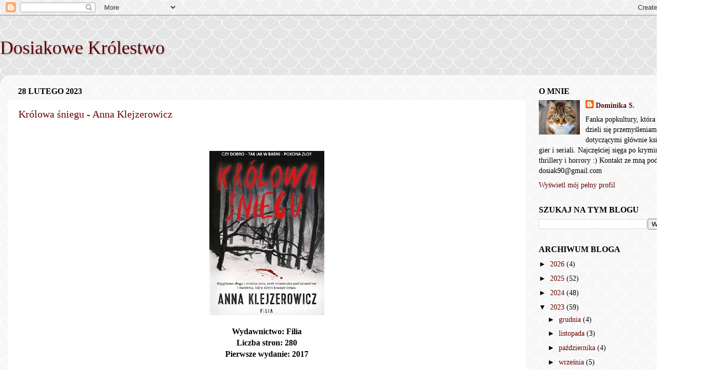

--- FILE ---
content_type: text/html; charset=UTF-8
request_url: https://dosiakksiazkowo.blogspot.com/2023/02/
body_size: 40325
content:
<!DOCTYPE html>
<html class='v2' dir='ltr' lang='pl'>
<head>
<link href='https://www.blogger.com/static/v1/widgets/335934321-css_bundle_v2.css' rel='stylesheet' type='text/css'/>
<meta content='width=1100' name='viewport'/>
<meta content='text/html; charset=UTF-8' http-equiv='Content-Type'/>
<meta content='blogger' name='generator'/>
<link href='https://dosiakksiazkowo.blogspot.com/favicon.ico' rel='icon' type='image/x-icon'/>
<link href='http://dosiakksiazkowo.blogspot.com/2023/02/' rel='canonical'/>
<link rel="alternate" type="application/atom+xml" title="Dosiakowe Królestwo - Atom" href="https://dosiakksiazkowo.blogspot.com/feeds/posts/default" />
<link rel="alternate" type="application/rss+xml" title="Dosiakowe Królestwo - RSS" href="https://dosiakksiazkowo.blogspot.com/feeds/posts/default?alt=rss" />
<link rel="service.post" type="application/atom+xml" title="Dosiakowe Królestwo - Atom" href="https://www.blogger.com/feeds/5100063289816118032/posts/default" />
<!--Can't find substitution for tag [blog.ieCssRetrofitLinks]-->
<meta content='http://dosiakksiazkowo.blogspot.com/2023/02/' property='og:url'/>
<meta content='Dosiakowe Królestwo' property='og:title'/>
<meta content='' property='og:description'/>
<title>Dosiakowe Królestwo: lutego 2023</title>
<style id='page-skin-1' type='text/css'><!--
/*-----------------------------------------------
Blogger Template Style
Name:     Picture Window
Designer: Blogger
URL:      www.blogger.com
----------------------------------------------- */
/* Content
----------------------------------------------- */
body {
font: normal normal 16px 'Times New Roman', Times, FreeSerif, serif;
color: #000000;
background: #ffffff url(//themes.googleusercontent.com/image?id=0BwVBOzw_-hbMY2U1NzA4ZGYtOWU0YS00ZjllLThkZjgtNGIzYWU4NmM5MDc5) repeat scroll top center /* Credit: Ollustrator (http://www.istockphoto.com/file_closeup.php?id=9505737&platform=blogger) */;
}
html body .region-inner {
min-width: 0;
max-width: 100%;
width: auto;
}
.content-outer {
font-size: 90%;
}
a:link {
text-decoration:none;
color: #660000;
}
a:visited {
text-decoration:none;
color: #660000;
}
a:hover {
text-decoration:underline;
color: #660000;
}
.content-outer {
background: transparent none repeat scroll top left;
-moz-border-radius: 0;
-webkit-border-radius: 0;
-goog-ms-border-radius: 0;
border-radius: 0;
-moz-box-shadow: 0 0 0 rgba(0, 0, 0, .15);
-webkit-box-shadow: 0 0 0 rgba(0, 0, 0, .15);
-goog-ms-box-shadow: 0 0 0 rgba(0, 0, 0, .15);
box-shadow: 0 0 0 rgba(0, 0, 0, .15);
margin: 20px auto;
}
.content-inner {
padding: 0;
}
/* Header
----------------------------------------------- */
.header-outer {
background: rgba(122, 122, 122, 0) none repeat-x scroll top left;
_background-image: none;
color: #660000;
-moz-border-radius: 0;
-webkit-border-radius: 0;
-goog-ms-border-radius: 0;
border-radius: 0;
}
.Header img, .Header #header-inner {
-moz-border-radius: 0;
-webkit-border-radius: 0;
-goog-ms-border-radius: 0;
border-radius: 0;
}
.header-inner .Header .titlewrapper,
.header-inner .Header .descriptionwrapper {
padding-left: 0;
padding-right: 0;
}
.Header h1 {
font: normal normal 36px 'Times New Roman', Times, FreeSerif, serif;
text-shadow: 1px 1px 3px rgba(0, 0, 0, 0.3);
}
.Header h1 a {
color: #660000;
}
.Header .description {
font-size: 130%;
}
/* Tabs
----------------------------------------------- */
.tabs-inner {
margin: .5em 20px 0;
padding: 0;
}
.tabs-inner .section {
margin: 0;
}
.tabs-inner .widget ul {
padding: 0;
background: #ffffff none repeat scroll bottom;
-moz-border-radius: 0;
-webkit-border-radius: 0;
-goog-ms-border-radius: 0;
border-radius: 0;
}
.tabs-inner .widget li {
border: none;
}
.tabs-inner .widget li a {
display: inline-block;
padding: .5em 1em;
margin-right: .25em;
color: #ffffff;
font: normal normal 24px 'Times New Roman', Times, FreeSerif, serif;
-moz-border-radius: 10px 10px 0 0;
-webkit-border-top-left-radius: 10px;
-webkit-border-top-right-radius: 10px;
-goog-ms-border-radius: 10px 10px 0 0;
border-radius: 10px 10px 0 0;
background: transparent url(https://resources.blogblog.com/blogblog/data/1kt/transparent/black50.png) repeat scroll top left;
border-right: 1px solid #ffffff;
}
.tabs-inner .widget li:first-child a {
padding-left: 1.25em;
-moz-border-radius-topleft: 10px;
-moz-border-radius-bottomleft: 0;
-webkit-border-top-left-radius: 10px;
-webkit-border-bottom-left-radius: 0;
-goog-ms-border-top-left-radius: 10px;
-goog-ms-border-bottom-left-radius: 0;
border-top-left-radius: 10px;
border-bottom-left-radius: 0;
}
.tabs-inner .widget li.selected a,
.tabs-inner .widget li a:hover {
position: relative;
z-index: 1;
background: #ffffff url(https://resources.blogblog.com/blogblog/data/1kt/transparent/white80.png) repeat scroll bottom;
color: #ba77ee;
-moz-box-shadow: 0 0 3px rgba(0, 0, 0, .15);
-webkit-box-shadow: 0 0 3px rgba(0, 0, 0, .15);
-goog-ms-box-shadow: 0 0 3px rgba(0, 0, 0, .15);
box-shadow: 0 0 3px rgba(0, 0, 0, .15);
}
/* Headings
----------------------------------------------- */
h2 {
font: normal bold 16px Georgia, Utopia, 'Palatino Linotype', Palatino, serif;
text-transform: uppercase;
color: #000000;
margin: .5em 0;
}
/* Main
----------------------------------------------- */
.main-outer {
background: transparent url(https://resources.blogblog.com/blogblog/data/1kt/transparent/white80.png) repeat scroll top left;
-moz-border-radius: 20px 20px 0 0;
-webkit-border-top-left-radius: 20px;
-webkit-border-top-right-radius: 20px;
-webkit-border-bottom-left-radius: 0;
-webkit-border-bottom-right-radius: 0;
-goog-ms-border-radius: 20px 20px 0 0;
border-radius: 20px 20px 0 0;
-moz-box-shadow: 0 1px 3px rgba(0, 0, 0, .15);
-webkit-box-shadow: 0 1px 3px rgba(0, 0, 0, .15);
-goog-ms-box-shadow: 0 1px 3px rgba(0, 0, 0, .15);
box-shadow: 0 1px 3px rgba(0, 0, 0, .15);
}
.main-inner {
padding: 15px 20px 20px;
}
.main-inner .column-center-inner {
padding: 0 0;
}
.main-inner .column-left-inner {
padding-left: 0;
}
.main-inner .column-right-inner {
padding-right: 0;
}
/* Posts
----------------------------------------------- */
h3.post-title {
margin: 0;
font: normal normal 20px Georgia, Utopia, 'Palatino Linotype', Palatino, serif;
}
.comments h4 {
margin: 1em 0 0;
font: normal normal 20px Georgia, Utopia, 'Palatino Linotype', Palatino, serif;
}
.date-header span {
color: #000000;
}
.post-outer {
background-color: #ffffff;
border: solid 1px #ffffff;
-moz-border-radius: 5px;
-webkit-border-radius: 5px;
border-radius: 5px;
-goog-ms-border-radius: 5px;
padding: 15px 20px;
margin: 0 -20px 20px;
}
.post-body {
line-height: 1.4;
font-size: 110%;
position: relative;
}
.post-header {
margin: 0 0 1.5em;
color: #ffffff;
line-height: 1.6;
}
.post-footer {
margin: .5em 0 0;
color: #ffffff;
line-height: 1.6;
}
#blog-pager {
font-size: 140%
}
#comments .comment-author {
padding-top: 1.5em;
border-top: dashed 1px #ccc;
border-top: dashed 1px rgba(128, 128, 128, .5);
background-position: 0 1.5em;
}
#comments .comment-author:first-child {
padding-top: 0;
border-top: none;
}
.avatar-image-container {
margin: .2em 0 0;
}
/* Comments
----------------------------------------------- */
.comments .comments-content .icon.blog-author {
background-repeat: no-repeat;
background-image: url([data-uri]);
}
.comments .comments-content .loadmore a {
border-top: 1px solid #660000;
border-bottom: 1px solid #660000;
}
.comments .continue {
border-top: 2px solid #660000;
}
/* Widgets
----------------------------------------------- */
.widget ul, .widget #ArchiveList ul.flat {
padding: 0;
list-style: none;
}
.widget ul li, .widget #ArchiveList ul.flat li {
border-top: dashed 1px #ccc;
border-top: dashed 1px rgba(128, 128, 128, .5);
}
.widget ul li:first-child, .widget #ArchiveList ul.flat li:first-child {
border-top: none;
}
.widget .post-body ul {
list-style: disc;
}
.widget .post-body ul li {
border: none;
}
/* Footer
----------------------------------------------- */
.footer-outer {
color:#e7e7e7;
background: transparent url(https://resources.blogblog.com/blogblog/data/1kt/transparent/black50.png) repeat scroll top left;
-moz-border-radius: 0 0 20px 20px;
-webkit-border-top-left-radius: 0;
-webkit-border-top-right-radius: 0;
-webkit-border-bottom-left-radius: 20px;
-webkit-border-bottom-right-radius: 20px;
-goog-ms-border-radius: 0 0 20px 20px;
border-radius: 0 0 20px 20px;
-moz-box-shadow: 0 1px 3px rgba(0, 0, 0, .15);
-webkit-box-shadow: 0 1px 3px rgba(0, 0, 0, .15);
-goog-ms-box-shadow: 0 1px 3px rgba(0, 0, 0, .15);
box-shadow: 0 1px 3px rgba(0, 0, 0, .15);
}
.footer-inner {
padding: 10px 20px 20px;
}
.footer-outer a {
color: #f1d8af;
}
.footer-outer a:visited {
color: #f1dd92;
}
.footer-outer a:hover {
color: #ffc25b;
}
.footer-outer .widget h2 {
color: #e7e7e7;
}
/* Mobile
----------------------------------------------- */
html body.mobile {
height: auto;
}
html body.mobile {
min-height: 480px;
background-size: 100% auto;
}
.mobile .body-fauxcolumn-outer {
background: transparent none repeat scroll top left;
}
html .mobile .mobile-date-outer, html .mobile .blog-pager {
border-bottom: none;
background: transparent url(https://resources.blogblog.com/blogblog/data/1kt/transparent/white80.png) repeat scroll top left;
margin-bottom: 10px;
}
.mobile .date-outer {
background: transparent url(https://resources.blogblog.com/blogblog/data/1kt/transparent/white80.png) repeat scroll top left;
}
.mobile .header-outer, .mobile .main-outer,
.mobile .post-outer, .mobile .footer-outer {
-moz-border-radius: 0;
-webkit-border-radius: 0;
-goog-ms-border-radius: 0;
border-radius: 0;
}
.mobile .content-outer,
.mobile .main-outer,
.mobile .post-outer {
background: inherit;
border: none;
}
.mobile .content-outer {
font-size: 100%;
}
.mobile-link-button {
background-color: #660000;
}
.mobile-link-button a:link, .mobile-link-button a:visited {
color: #ffffff;
}
.mobile-index-contents {
color: #000000;
}
.mobile .tabs-inner .PageList .widget-content {
background: #ffffff url(https://resources.blogblog.com/blogblog/data/1kt/transparent/white80.png) repeat scroll bottom;
color: #ba77ee;
}
.mobile .tabs-inner .PageList .widget-content .pagelist-arrow {
border-left: 1px solid #ffffff;
}

--></style>
<style id='template-skin-1' type='text/css'><!--
body {
min-width: 1370px;
}
.content-outer, .content-fauxcolumn-outer, .region-inner {
min-width: 1370px;
max-width: 1370px;
_width: 1370px;
}
.main-inner .columns {
padding-left: 0px;
padding-right: 330px;
}
.main-inner .fauxcolumn-center-outer {
left: 0px;
right: 330px;
/* IE6 does not respect left and right together */
_width: expression(this.parentNode.offsetWidth -
parseInt("0px") -
parseInt("330px") + 'px');
}
.main-inner .fauxcolumn-left-outer {
width: 0px;
}
.main-inner .fauxcolumn-right-outer {
width: 330px;
}
.main-inner .column-left-outer {
width: 0px;
right: 100%;
margin-left: -0px;
}
.main-inner .column-right-outer {
width: 330px;
margin-right: -330px;
}
#layout {
min-width: 0;
}
#layout .content-outer {
min-width: 0;
width: 800px;
}
#layout .region-inner {
min-width: 0;
width: auto;
}
body#layout div.add_widget {
padding: 8px;
}
body#layout div.add_widget a {
margin-left: 32px;
}
--></style>
<style>
    body {background-image:url(\/\/themes.googleusercontent.com\/image?id=0BwVBOzw_-hbMY2U1NzA4ZGYtOWU0YS00ZjllLThkZjgtNGIzYWU4NmM5MDc5);}
    
@media (max-width: 200px) { body {background-image:url(\/\/themes.googleusercontent.com\/image?id=0BwVBOzw_-hbMY2U1NzA4ZGYtOWU0YS00ZjllLThkZjgtNGIzYWU4NmM5MDc5&options=w200);}}
@media (max-width: 400px) and (min-width: 201px) { body {background-image:url(\/\/themes.googleusercontent.com\/image?id=0BwVBOzw_-hbMY2U1NzA4ZGYtOWU0YS00ZjllLThkZjgtNGIzYWU4NmM5MDc5&options=w400);}}
@media (max-width: 800px) and (min-width: 401px) { body {background-image:url(\/\/themes.googleusercontent.com\/image?id=0BwVBOzw_-hbMY2U1NzA4ZGYtOWU0YS00ZjllLThkZjgtNGIzYWU4NmM5MDc5&options=w800);}}
@media (max-width: 1200px) and (min-width: 801px) { body {background-image:url(\/\/themes.googleusercontent.com\/image?id=0BwVBOzw_-hbMY2U1NzA4ZGYtOWU0YS00ZjllLThkZjgtNGIzYWU4NmM5MDc5&options=w1200);}}
/* Last tag covers anything over one higher than the previous max-size cap. */
@media (min-width: 1201px) { body {background-image:url(\/\/themes.googleusercontent.com\/image?id=0BwVBOzw_-hbMY2U1NzA4ZGYtOWU0YS00ZjllLThkZjgtNGIzYWU4NmM5MDc5&options=w1600);}}
  </style>
<link href='https://www.blogger.com/dyn-css/authorization.css?targetBlogID=5100063289816118032&amp;zx=7cb2f4c7-d21b-4a03-a2fd-69d162d71f5a' media='none' onload='if(media!=&#39;all&#39;)media=&#39;all&#39;' rel='stylesheet'/><noscript><link href='https://www.blogger.com/dyn-css/authorization.css?targetBlogID=5100063289816118032&amp;zx=7cb2f4c7-d21b-4a03-a2fd-69d162d71f5a' rel='stylesheet'/></noscript>
<meta name='google-adsense-platform-account' content='ca-host-pub-1556223355139109'/>
<meta name='google-adsense-platform-domain' content='blogspot.com'/>

<link rel="stylesheet" href="https://fonts.googleapis.com/css2?display=swap&family=Roboto&family=Noticia+Text&family=Calibri"></head>
<body class='loading variant-open'>
<div class='navbar section' id='navbar' name='Pasek nawigacyjny'><div class='widget Navbar' data-version='1' id='Navbar1'><script type="text/javascript">
    function setAttributeOnload(object, attribute, val) {
      if(window.addEventListener) {
        window.addEventListener('load',
          function(){ object[attribute] = val; }, false);
      } else {
        window.attachEvent('onload', function(){ object[attribute] = val; });
      }
    }
  </script>
<div id="navbar-iframe-container"></div>
<script type="text/javascript" src="https://apis.google.com/js/platform.js"></script>
<script type="text/javascript">
      gapi.load("gapi.iframes:gapi.iframes.style.bubble", function() {
        if (gapi.iframes && gapi.iframes.getContext) {
          gapi.iframes.getContext().openChild({
              url: 'https://www.blogger.com/navbar/5100063289816118032?origin\x3dhttps://dosiakksiazkowo.blogspot.com',
              where: document.getElementById("navbar-iframe-container"),
              id: "navbar-iframe"
          });
        }
      });
    </script><script type="text/javascript">
(function() {
var script = document.createElement('script');
script.type = 'text/javascript';
script.src = '//pagead2.googlesyndication.com/pagead/js/google_top_exp.js';
var head = document.getElementsByTagName('head')[0];
if (head) {
head.appendChild(script);
}})();
</script>
</div></div>
<div class='body-fauxcolumns'>
<div class='fauxcolumn-outer body-fauxcolumn-outer'>
<div class='cap-top'>
<div class='cap-left'></div>
<div class='cap-right'></div>
</div>
<div class='fauxborder-left'>
<div class='fauxborder-right'></div>
<div class='fauxcolumn-inner'>
</div>
</div>
<div class='cap-bottom'>
<div class='cap-left'></div>
<div class='cap-right'></div>
</div>
</div>
</div>
<div class='content'>
<div class='content-fauxcolumns'>
<div class='fauxcolumn-outer content-fauxcolumn-outer'>
<div class='cap-top'>
<div class='cap-left'></div>
<div class='cap-right'></div>
</div>
<div class='fauxborder-left'>
<div class='fauxborder-right'></div>
<div class='fauxcolumn-inner'>
</div>
</div>
<div class='cap-bottom'>
<div class='cap-left'></div>
<div class='cap-right'></div>
</div>
</div>
</div>
<div class='content-outer'>
<div class='content-cap-top cap-top'>
<div class='cap-left'></div>
<div class='cap-right'></div>
</div>
<div class='fauxborder-left content-fauxborder-left'>
<div class='fauxborder-right content-fauxborder-right'></div>
<div class='content-inner'>
<header>
<div class='header-outer'>
<div class='header-cap-top cap-top'>
<div class='cap-left'></div>
<div class='cap-right'></div>
</div>
<div class='fauxborder-left header-fauxborder-left'>
<div class='fauxborder-right header-fauxborder-right'></div>
<div class='region-inner header-inner'>
<div class='header section' id='header' name='Nagłówek'><div class='widget Header' data-version='1' id='Header1'>
<div id='header-inner'>
<div class='titlewrapper'>
<h1 class='title'>
<a href='https://dosiakksiazkowo.blogspot.com/'>
Dosiakowe Królestwo
</a>
</h1>
</div>
<div class='descriptionwrapper'>
<p class='description'><span>
</span></p>
</div>
</div>
</div></div>
</div>
</div>
<div class='header-cap-bottom cap-bottom'>
<div class='cap-left'></div>
<div class='cap-right'></div>
</div>
</div>
</header>
<div class='tabs-outer'>
<div class='tabs-cap-top cap-top'>
<div class='cap-left'></div>
<div class='cap-right'></div>
</div>
<div class='fauxborder-left tabs-fauxborder-left'>
<div class='fauxborder-right tabs-fauxborder-right'></div>
<div class='region-inner tabs-inner'>
<div class='tabs no-items section' id='crosscol' name='Wszystkie kolumny'></div>
<div class='tabs no-items section' id='crosscol-overflow' name='Cross-Column 2'></div>
</div>
</div>
<div class='tabs-cap-bottom cap-bottom'>
<div class='cap-left'></div>
<div class='cap-right'></div>
</div>
</div>
<div class='main-outer'>
<div class='main-cap-top cap-top'>
<div class='cap-left'></div>
<div class='cap-right'></div>
</div>
<div class='fauxborder-left main-fauxborder-left'>
<div class='fauxborder-right main-fauxborder-right'></div>
<div class='region-inner main-inner'>
<div class='columns fauxcolumns'>
<div class='fauxcolumn-outer fauxcolumn-center-outer'>
<div class='cap-top'>
<div class='cap-left'></div>
<div class='cap-right'></div>
</div>
<div class='fauxborder-left'>
<div class='fauxborder-right'></div>
<div class='fauxcolumn-inner'>
</div>
</div>
<div class='cap-bottom'>
<div class='cap-left'></div>
<div class='cap-right'></div>
</div>
</div>
<div class='fauxcolumn-outer fauxcolumn-left-outer'>
<div class='cap-top'>
<div class='cap-left'></div>
<div class='cap-right'></div>
</div>
<div class='fauxborder-left'>
<div class='fauxborder-right'></div>
<div class='fauxcolumn-inner'>
</div>
</div>
<div class='cap-bottom'>
<div class='cap-left'></div>
<div class='cap-right'></div>
</div>
</div>
<div class='fauxcolumn-outer fauxcolumn-right-outer'>
<div class='cap-top'>
<div class='cap-left'></div>
<div class='cap-right'></div>
</div>
<div class='fauxborder-left'>
<div class='fauxborder-right'></div>
<div class='fauxcolumn-inner'>
</div>
</div>
<div class='cap-bottom'>
<div class='cap-left'></div>
<div class='cap-right'></div>
</div>
</div>
<!-- corrects IE6 width calculation -->
<div class='columns-inner'>
<div class='column-center-outer'>
<div class='column-center-inner'>
<div class='main section' id='main' name='Główny'><div class='widget Blog' data-version='1' id='Blog1'>
<div class='blog-posts hfeed'>

          <div class="date-outer">
        
<h2 class='date-header'><span>28 lutego 2023</span></h2>

          <div class="date-posts">
        
<div class='post-outer'>
<div class='post hentry uncustomized-post-template' itemprop='blogPost' itemscope='itemscope' itemtype='http://schema.org/BlogPosting'>
<meta content='https://blogger.googleusercontent.com/img/b/R29vZ2xl/AVvXsEjo1pFJlg8G6dh9zKDHFAd597vaSEXhYUn2eTJES0vZG4uqvXRX_041kxP8K5DU4JBRsK6Zf7fwYWpwuLDtFXkKepIs3L8doQUXrPKbA8fuiM7isnS93jCtZQpX6IPMOJYt-MMx5e9NseYlyGGWU387YZQKcz9V6TrXTfF398Cmm2dKLaC63rOfX02rQA/s320/kr%C3%B3lowa%20%C5%9Bniegu%20ok%C5%82adka.jpg' itemprop='image_url'/>
<meta content='5100063289816118032' itemprop='blogId'/>
<meta content='5940532036613806538' itemprop='postId'/>
<a name='5940532036613806538'></a>
<h3 class='post-title entry-title' itemprop='name'>
<a href='https://dosiakksiazkowo.blogspot.com/2023/02/krolowa-sniegu-anna-klejzerowicz.html'>Królowa śniegu - Anna Klejzerowicz</a>
</h3>
<div class='post-header'>
<div class='post-header-line-1'></div>
</div>
<div class='post-body entry-content' id='post-body-5940532036613806538' itemprop='description articleBody'>
<p style="text-align: center;">&#160;</p><div class="separator" style="clear: both; text-align: center;"><a href="https://blogger.googleusercontent.com/img/b/R29vZ2xl/AVvXsEjo1pFJlg8G6dh9zKDHFAd597vaSEXhYUn2eTJES0vZG4uqvXRX_041kxP8K5DU4JBRsK6Zf7fwYWpwuLDtFXkKepIs3L8doQUXrPKbA8fuiM7isnS93jCtZQpX6IPMOJYt-MMx5e9NseYlyGGWU387YZQKcz9V6TrXTfF398Cmm2dKLaC63rOfX02rQA/s500/kr%C3%B3lowa%20%C5%9Bniegu%20ok%C5%82adka.jpg" imageanchor="1" style="margin-left: 1em; margin-right: 1em;"><img border="0" data-original-height="500" data-original-width="350" height="320" src="https://blogger.googleusercontent.com/img/b/R29vZ2xl/AVvXsEjo1pFJlg8G6dh9zKDHFAd597vaSEXhYUn2eTJES0vZG4uqvXRX_041kxP8K5DU4JBRsK6Zf7fwYWpwuLDtFXkKepIs3L8doQUXrPKbA8fuiM7isnS93jCtZQpX6IPMOJYt-MMx5e9NseYlyGGWU387YZQKcz9V6TrXTfF398Cmm2dKLaC63rOfX02rQA/s320/kr%C3%B3lowa%20%C5%9Bniegu%20ok%C5%82adka.jpg" width="224"></a></div><p></p><div style="text-align: center;"><b>Wydawnictwo: Filia</b></div><div style="text-align: center;"><b>Liczba stron: 280</b></div><div style="text-align: center;"><b>Pierwsze wydanie: 2017</b></div><div style="text-align: left;">

<p class="MsoNormal" style="text-align: justify;"><span style="font-size: large;">Pierwszy przeczytany kryminał w
tym roku i niestety znowu rozczarowanie. Może nie tak spektakularne jak w
przypadku <i><a href="http://dosiakksiazkowo.blogspot.com/search?q=wioska+k%C5%82amc%C3%B3w">Wioski kłamców</a></i> Hanny Greń,
ale znów wybrałam książkę, która nie przypadła mi do gustu. Kupiłam ją pod
wpływem opisu obiecującego połączenie baśniowych motywów z intrygą kryminalną.
W niewielkim miasteczku położonym niedaleko Trójmiasta policja odnotowuje
podejrzaną liczbę zgonów spowodowanych zamarznięciem. Zdaje się, że nie ma
tygodnia, by jakiś okoliczny amator mocnych trunków nie zasnął wiecznym snem na
leśnej polanie lub w przydrożnym rowie. Początkowo zdarzenia te wydają się
jedynie smutnym zwieńczeniem tragicznych losów ludzi, którzy z powodu
alkoholizmu funkcjonowali niemalże poza społeczeństwem. Wszystkie ofiary w
chwili śmierci były pod wpływem procentów, a na miejscach zgonu próżno szukać
poszlak sugerujących popełnienie zbrodni. Jednak dziennikarka i rzeczniczka
prasowa gminy Felicja Stefańska ma przeczucie, że w tej sprawie jest jakieś
drugie dno. Próbuje na własną rękę zdobyć więcej informacji, co sprawia, że
docierają do niej pogłoski o pewnej klątwie zesłanej na mieszkańców, w wyniku
której w przeszłości dochodziło do podobnych przypadków zamarznięć. Kobieta nie
wierzy w klątwy i zabobony, ale wiadomość o niechlubnej przeszłości gminy to
już solidny punkt zaczepienia w próbie dotarcia do prawdy.</span></p><p class="MsoNormal" style="text-align: justify;"><span></span></p></div>
<div style='clear: both;'></div>
</div>
<div class='jump-link'>
<a href='https://dosiakksiazkowo.blogspot.com/2023/02/krolowa-sniegu-anna-klejzerowicz.html#more' title='Królowa śniegu - Anna Klejzerowicz'>Czytaj więcej &#187;</a>
</div>
<div class='post-footer'>
<div class='post-footer-line post-footer-line-1'>
<span class='post-author vcard'>
Autor:
<span class='fn' itemprop='author' itemscope='itemscope' itemtype='http://schema.org/Person'>
<meta content='https://www.blogger.com/profile/18344525337580687618' itemprop='url'/>
<a class='g-profile' href='https://www.blogger.com/profile/18344525337580687618' rel='author' title='author profile'>
<span itemprop='name'>Dominika S.</span>
</a>
</span>
</span>
<span class='post-timestamp'>
o
<meta content='http://dosiakksiazkowo.blogspot.com/2023/02/krolowa-sniegu-anna-klejzerowicz.html' itemprop='url'/>
<a class='timestamp-link' href='https://dosiakksiazkowo.blogspot.com/2023/02/krolowa-sniegu-anna-klejzerowicz.html' rel='bookmark' title='permanent link'><abbr class='published' itemprop='datePublished' title='2023-02-28T07:40:00+01:00'>07:40</abbr></a>
</span>
<span class='post-comment-link'>
<a class='comment-link' href='https://dosiakksiazkowo.blogspot.com/2023/02/krolowa-sniegu-anna-klejzerowicz.html#comment-form' onclick=''>
Brak komentarzy:
  </a>
</span>
<span class='post-icons'>
<span class='item-control blog-admin pid-1826454130'>
<a href='https://www.blogger.com/post-edit.g?blogID=5100063289816118032&postID=5940532036613806538&from=pencil' title='Edytuj post'>
<img alt='' class='icon-action' height='18' src='https://resources.blogblog.com/img/icon18_edit_allbkg.gif' width='18'/>
</a>
</span>
</span>
<div class='post-share-buttons goog-inline-block'>
<a class='goog-inline-block share-button sb-email' href='https://www.blogger.com/share-post.g?blogID=5100063289816118032&postID=5940532036613806538&target=email' target='_blank' title='Wyślij pocztą e-mail'><span class='share-button-link-text'>Wyślij pocztą e-mail</span></a><a class='goog-inline-block share-button sb-blog' href='https://www.blogger.com/share-post.g?blogID=5100063289816118032&postID=5940532036613806538&target=blog' onclick='window.open(this.href, "_blank", "height=270,width=475"); return false;' target='_blank' title='Wrzuć na bloga'><span class='share-button-link-text'>Wrzuć na bloga</span></a><a class='goog-inline-block share-button sb-twitter' href='https://www.blogger.com/share-post.g?blogID=5100063289816118032&postID=5940532036613806538&target=twitter' target='_blank' title='Udostępnij w X'><span class='share-button-link-text'>Udostępnij w X</span></a><a class='goog-inline-block share-button sb-facebook' href='https://www.blogger.com/share-post.g?blogID=5100063289816118032&postID=5940532036613806538&target=facebook' onclick='window.open(this.href, "_blank", "height=430,width=640"); return false;' target='_blank' title='Udostępnij w usłudze Facebook'><span class='share-button-link-text'>Udostępnij w usłudze Facebook</span></a><a class='goog-inline-block share-button sb-pinterest' href='https://www.blogger.com/share-post.g?blogID=5100063289816118032&postID=5940532036613806538&target=pinterest' target='_blank' title='Udostępnij w serwisie Pinterest'><span class='share-button-link-text'>Udostępnij w serwisie Pinterest</span></a>
</div>
</div>
<div class='post-footer-line post-footer-line-2'>
<span class='post-labels'>
Etykiety:
<a href='https://dosiakksiazkowo.blogspot.com/search/label/Klejzerowicz%20Anna' rel='tag'>Klejzerowicz Anna</a>,
<a href='https://dosiakksiazkowo.blogspot.com/search/label/Ksi%C4%85%C5%BCki' rel='tag'>Książki</a>
</span>
</div>
<div class='post-footer-line post-footer-line-3'>
<span class='post-location'>
</span>
</div>
</div>
</div>
</div>

          </div></div>
        

          <div class="date-outer">
        
<h2 class='date-header'><span>22 lutego 2023</span></h2>

          <div class="date-posts">
        
<div class='post-outer'>
<div class='post hentry uncustomized-post-template' itemprop='blogPost' itemscope='itemscope' itemtype='http://schema.org/BlogPosting'>
<meta content='https://blogger.googleusercontent.com/img/b/R29vZ2xl/AVvXsEhEPztYJiMT6PwyhiKUneokgY9Y29DZi3aJCt6tunP3as3ABUlCkZHH0OFrIJkmz1PCWioe2_HghG8AfTFAkNa7eOHyXVGEEPmyjowaSHEpzb_HDhS3uQtFCGLOVhf1ofiuOABSo5Ljd-bszr8oRWAuYQAQhpkFDGJuIkFxs8u4ziT6svWlfJ5F-Gpveg/s320/ober%C5%BCa%20ok%C5%82adka.jpg' itemprop='image_url'/>
<meta content='5100063289816118032' itemprop='blogId'/>
<meta content='8505558959107467083' itemprop='postId'/>
<a name='8505558959107467083'></a>
<h3 class='post-title entry-title' itemprop='name'>
<a href='https://dosiakksiazkowo.blogspot.com/2023/02/oberza-na-pustkowiu-daphne-du-maurier.html'>Oberża na pustkowiu - Daphne du Maurier</a>
</h3>
<div class='post-header'>
<div class='post-header-line-1'></div>
</div>
<div class='post-body entry-content' id='post-body-8505558959107467083' itemprop='description articleBody'>
<p style="text-align: center;">&nbsp;</p><div class="separator" style="clear: both; text-align: center;"><a href="https://blogger.googleusercontent.com/img/b/R29vZ2xl/AVvXsEhEPztYJiMT6PwyhiKUneokgY9Y29DZi3aJCt6tunP3as3ABUlCkZHH0OFrIJkmz1PCWioe2_HghG8AfTFAkNa7eOHyXVGEEPmyjowaSHEpzb_HDhS3uQtFCGLOVhf1ofiuOABSo5Ljd-bszr8oRWAuYQAQhpkFDGJuIkFxs8u4ziT6svWlfJ5F-Gpveg/s500/ober%C5%BCa%20ok%C5%82adka.jpg" imageanchor="1" style="margin-left: 1em; margin-right: 1em;"><img border="0" data-original-height="500" data-original-width="350" height="320" src="https://blogger.googleusercontent.com/img/b/R29vZ2xl/AVvXsEhEPztYJiMT6PwyhiKUneokgY9Y29DZi3aJCt6tunP3as3ABUlCkZHH0OFrIJkmz1PCWioe2_HghG8AfTFAkNa7eOHyXVGEEPmyjowaSHEpzb_HDhS3uQtFCGLOVhf1ofiuOABSo5Ljd-bszr8oRWAuYQAQhpkFDGJuIkFxs8u4ziT6svWlfJ5F-Gpveg/s320/ober%C5%BCa%20ok%C5%82adka.jpg" width="224" /></a></div><p></p><div style="text-align: center;"><b>Wydawnictwo: Albatros</b></div><div style="text-align: center;"><b>Liczba stron: 336</b></div><div style="text-align: center;"><b>Pierwsze wydanie: 1936</b></div><div style="text-align: center;"><b>Polska premiera: 1975</b></div><div style="text-align: left;">

<p class="MsoNormal" style="text-align: justify;"><span style="font-size: large;">Na twórczość Daphne du Maurier
czaiłam się od dawna. Znam większość ekranizacji jej powieści, ale same książki
jakoś nigdy nie trafiły w moje ręce. Nowe, przepiękne wydania zmotywowały mnie
do uzupełnienia biblioteczki o twórczość słynnej pisarki. Na pierwszy ogień
wybrałam <i>Oberżę na pustkowiu</i>, gdyż
była to najmniej mi znana opowieść z dorobku autorki. Główną bohaterką jest
dwudziestotrzyletnia Mary Yellan, która po śmierci matki sprzedaje rodzinną
farmę i przenosi się do ciotki. Kobieta nie widziała swojej krewnej od lat,
więc z zaskoczeniem odnotowuje, że ciotka wyszła za mąż za człowieka
agresywnego, ordynarnego i na dodatek prowadzącego szemrane interesy. Mary
zostaje przygarnięta pod dach wujostwa pod warunkiem, że będzie pomagać w domu,
a także obsługiwać klientów w oberży Jamajka. Jednak porządni ludzie omijają
gospodę szerokim łukiem. Jedyne towarzystwo jakie można tam zastać to mordercy,
gwałciciele i rabusie. Mary musi wybrać czy przymknie oko na zbrodniczy
proceder, czy jednak zdecyduje się przeciwstawić złu, wiedząc, że znajduje się
w śmiertelnym niebezpieczeństwie.</span></p><!--[if gte mso 9]><xml>
 <o:OfficeDocumentSettings>
  <o:AllowPNG/>
 </o:OfficeDocumentSettings>
</xml><![endif]--><!--[if gte mso 9]><xml>
 <w:WordDocument>
  <w:View>Normal</w:View>
  <w:Zoom>0</w:Zoom>
  <w:TrackMoves/>
  <w:TrackFormatting/>
  <w:HyphenationZone>21</w:HyphenationZone>
  <w:PunctuationKerning/>
  <w:ValidateAgainstSchemas/>
  <w:SaveIfXMLInvalid>false</w:SaveIfXMLInvalid>
  <w:IgnoreMixedContent>false</w:IgnoreMixedContent>
  <w:AlwaysShowPlaceholderText>false</w:AlwaysShowPlaceholderText>
  <w:DoNotPromoteQF/>
  <w:LidThemeOther>PL</w:LidThemeOther>
  <w:LidThemeAsian>X-NONE</w:LidThemeAsian>
  <w:LidThemeComplexScript>X-NONE</w:LidThemeComplexScript>
  <w:Compatibility>
   <w:BreakWrappedTables/>
   <w:SnapToGridInCell/>
   <w:WrapTextWithPunct/>
   <w:UseAsianBreakRules/>
   <w:DontGrowAutofit/>
   <w:SplitPgBreakAndParaMark/>
   <w:EnableOpenTypeKerning/>
   <w:DontFlipMirrorIndents/>
   <w:OverrideTableStyleHps/>
  </w:Compatibility>
  <m:mathPr>
   <m:mathFont m:val="Cambria Math"/>
   <m:brkBin m:val="before"/>
   <m:brkBinSub m:val="&#45;-"/>
   <m:smallFrac m:val="off"/>
   <m:dispDef/>
   <m:lMargin m:val="0"/>
   <m:rMargin m:val="0"/>
   <m:defJc m:val="centerGroup"/>
   <m:wrapIndent m:val="1440"/>
   <m:intLim m:val="subSup"/>
   <m:naryLim m:val="undOvr"/>
  </m:mathPr></w:WordDocument>
</xml><![endif]--><!--[if gte mso 9]><xml>
 <w:LatentStyles DefLockedState="false" DefUnhideWhenUsed="true"
  DefSemiHidden="true" DefQFormat="false" DefPriority="99"
  LatentStyleCount="267">
  <w:LsdException Locked="false" Priority="0" SemiHidden="false"
   UnhideWhenUsed="false" QFormat="true" Name="Normal"/>
  <w:LsdException Locked="false" Priority="9" SemiHidden="false"
   UnhideWhenUsed="false" QFormat="true" Name="heading 1"/>
  <w:LsdException Locked="false" Priority="9" QFormat="true" Name="heading 2"/>
  <w:LsdException Locked="false" Priority="9" QFormat="true" Name="heading 3"/>
  <w:LsdException Locked="false" Priority="9" QFormat="true" Name="heading 4"/>
  <w:LsdException Locked="false" Priority="9" QFormat="true" Name="heading 5"/>
  <w:LsdException Locked="false" Priority="9" QFormat="true" Name="heading 6"/>
  <w:LsdException Locked="false" Priority="9" QFormat="true" Name="heading 7"/>
  <w:LsdException Locked="false" Priority="9" QFormat="true" Name="heading 8"/>
  <w:LsdException Locked="false" Priority="9" QFormat="true" Name="heading 9"/>
  <w:LsdException Locked="false" Priority="39" Name="toc 1"/>
  <w:LsdException Locked="false" Priority="39" Name="toc 2"/>
  <w:LsdException Locked="false" Priority="39" Name="toc 3"/>
  <w:LsdException Locked="false" Priority="39" Name="toc 4"/>
  <w:LsdException Locked="false" Priority="39" Name="toc 5"/>
  <w:LsdException Locked="false" Priority="39" Name="toc 6"/>
  <w:LsdException Locked="false" Priority="39" Name="toc 7"/>
  <w:LsdException Locked="false" Priority="39" Name="toc 8"/>
  <w:LsdException Locked="false" Priority="39" Name="toc 9"/>
  <w:LsdException Locked="false" Priority="35" QFormat="true" Name="caption"/>
  <w:LsdException Locked="false" Priority="10" SemiHidden="false"
   UnhideWhenUsed="false" QFormat="true" Name="Title"/>
  <w:LsdException Locked="false" Priority="1" Name="Default Paragraph Font"/>
  <w:LsdException Locked="false" Priority="11" SemiHidden="false"
   UnhideWhenUsed="false" QFormat="true" Name="Subtitle"/>
  <w:LsdException Locked="false" Priority="22" SemiHidden="false"
   UnhideWhenUsed="false" QFormat="true" Name="Strong"/>
  <w:LsdException Locked="false" Priority="20" SemiHidden="false"
   UnhideWhenUsed="false" QFormat="true" Name="Emphasis"/>
  <w:LsdException Locked="false" Priority="59" SemiHidden="false"
   UnhideWhenUsed="false" Name="Table Grid"/>
  <w:LsdException Locked="false" UnhideWhenUsed="false" Name="Placeholder Text"/>
  <w:LsdException Locked="false" Priority="1" SemiHidden="false"
   UnhideWhenUsed="false" QFormat="true" Name="No Spacing"/>
  <w:LsdException Locked="false" Priority="60" SemiHidden="false"
   UnhideWhenUsed="false" Name="Light Shading"/>
  <w:LsdException Locked="false" Priority="61" SemiHidden="false"
   UnhideWhenUsed="false" Name="Light List"/>
  <w:LsdException Locked="false" Priority="62" SemiHidden="false"
   UnhideWhenUsed="false" Name="Light Grid"/>
  <w:LsdException Locked="false" Priority="63" SemiHidden="false"
   UnhideWhenUsed="false" Name="Medium Shading 1"/>
  <w:LsdException Locked="false" Priority="64" SemiHidden="false"
   UnhideWhenUsed="false" Name="Medium Shading 2"/>
  <w:LsdException Locked="false" Priority="65" SemiHidden="false"
   UnhideWhenUsed="false" Name="Medium List 1"/>
  <w:LsdException Locked="false" Priority="66" SemiHidden="false"
   UnhideWhenUsed="false" Name="Medium List 2"/>
  <w:LsdException Locked="false" Priority="67" SemiHidden="false"
   UnhideWhenUsed="false" Name="Medium Grid 1"/>
  <w:LsdException Locked="false" Priority="68" SemiHidden="false"
   UnhideWhenUsed="false" Name="Medium Grid 2"/>
  <w:LsdException Locked="false" Priority="69" SemiHidden="false"
   UnhideWhenUsed="false" Name="Medium Grid 3"/>
  <w:LsdException Locked="false" Priority="70" SemiHidden="false"
   UnhideWhenUsed="false" Name="Dark List"/>
  <w:LsdException Locked="false" Priority="71" SemiHidden="false"
   UnhideWhenUsed="false" Name="Colorful Shading"/>
  <w:LsdException Locked="false" Priority="72" SemiHidden="false"
   UnhideWhenUsed="false" Name="Colorful List"/>
  <w:LsdException Locked="false" Priority="73" SemiHidden="false"
   UnhideWhenUsed="false" Name="Colorful Grid"/>
  <w:LsdException Locked="false" Priority="60" SemiHidden="false"
   UnhideWhenUsed="false" Name="Light Shading Accent 1"/>
  <w:LsdException Locked="false" Priority="61" SemiHidden="false"
   UnhideWhenUsed="false" Name="Light List Accent 1"/>
  <w:LsdException Locked="false" Priority="62" SemiHidden="false"
   UnhideWhenUsed="false" Name="Light Grid Accent 1"/>
  <w:LsdException Locked="false" Priority="63" SemiHidden="false"
   UnhideWhenUsed="false" Name="Medium Shading 1 Accent 1"/>
  <w:LsdException Locked="false" Priority="64" SemiHidden="false"
   UnhideWhenUsed="false" Name="Medium Shading 2 Accent 1"/>
  <w:LsdException Locked="false" Priority="65" SemiHidden="false"
   UnhideWhenUsed="false" Name="Medium List 1 Accent 1"/>
  <w:LsdException Locked="false" UnhideWhenUsed="false" Name="Revision"/>
  <w:LsdException Locked="false" Priority="34" SemiHidden="false"
   UnhideWhenUsed="false" QFormat="true" Name="List Paragraph"/>
  <w:LsdException Locked="false" Priority="29" SemiHidden="false"
   UnhideWhenUsed="false" QFormat="true" Name="Quote"/>
  <w:LsdException Locked="false" Priority="30" SemiHidden="false"
   UnhideWhenUsed="false" QFormat="true" Name="Intense Quote"/>
  <w:LsdException Locked="false" Priority="66" SemiHidden="false"
   UnhideWhenUsed="false" Name="Medium List 2 Accent 1"/>
  <w:LsdException Locked="false" Priority="67" SemiHidden="false"
   UnhideWhenUsed="false" Name="Medium Grid 1 Accent 1"/>
  <w:LsdException Locked="false" Priority="68" SemiHidden="false"
   UnhideWhenUsed="false" Name="Medium Grid 2 Accent 1"/>
  <w:LsdException Locked="false" Priority="69" SemiHidden="false"
   UnhideWhenUsed="false" Name="Medium Grid 3 Accent 1"/>
  <w:LsdException Locked="false" Priority="70" SemiHidden="false"
   UnhideWhenUsed="false" Name="Dark List Accent 1"/>
  <w:LsdException Locked="false" Priority="71" SemiHidden="false"
   UnhideWhenUsed="false" Name="Colorful Shading Accent 1"/>
  <w:LsdException Locked="false" Priority="72" SemiHidden="false"
   UnhideWhenUsed="false" Name="Colorful List Accent 1"/>
  <w:LsdException Locked="false" Priority="73" SemiHidden="false"
   UnhideWhenUsed="false" Name="Colorful Grid Accent 1"/>
  <w:LsdException Locked="false" Priority="60" SemiHidden="false"
   UnhideWhenUsed="false" Name="Light Shading Accent 2"/>
  <w:LsdException Locked="false" Priority="61" SemiHidden="false"
   UnhideWhenUsed="false" Name="Light List Accent 2"/>
  <w:LsdException Locked="false" Priority="62" SemiHidden="false"
   UnhideWhenUsed="false" Name="Light Grid Accent 2"/>
  <w:LsdException Locked="false" Priority="63" SemiHidden="false"
   UnhideWhenUsed="false" Name="Medium Shading 1 Accent 2"/>
  <w:LsdException Locked="false" Priority="64" SemiHidden="false"
   UnhideWhenUsed="false" Name="Medium Shading 2 Accent 2"/>
  <w:LsdException Locked="false" Priority="65" SemiHidden="false"
   UnhideWhenUsed="false" Name="Medium List 1 Accent 2"/>
  <w:LsdException Locked="false" Priority="66" SemiHidden="false"
   UnhideWhenUsed="false" Name="Medium List 2 Accent 2"/>
  <w:LsdException Locked="false" Priority="67" SemiHidden="false"
   UnhideWhenUsed="false" Name="Medium Grid 1 Accent 2"/>
  <w:LsdException Locked="false" Priority="68" SemiHidden="false"
   UnhideWhenUsed="false" Name="Medium Grid 2 Accent 2"/>
  <w:LsdException Locked="false" Priority="69" SemiHidden="false"
   UnhideWhenUsed="false" Name="Medium Grid 3 Accent 2"/>
  <w:LsdException Locked="false" Priority="70" SemiHidden="false"
   UnhideWhenUsed="false" Name="Dark List Accent 2"/>
  <w:LsdException Locked="false" Priority="71" SemiHidden="false"
   UnhideWhenUsed="false" Name="Colorful Shading Accent 2"/>
  <w:LsdException Locked="false" Priority="72" SemiHidden="false"
   UnhideWhenUsed="false" Name="Colorful List Accent 2"/>
  <w:LsdException Locked="false" Priority="73" SemiHidden="false"
   UnhideWhenUsed="false" Name="Colorful Grid Accent 2"/>
  <w:LsdException Locked="false" Priority="60" SemiHidden="false"
   UnhideWhenUsed="false" Name="Light Shading Accent 3"/>
  <w:LsdException Locked="false" Priority="61" SemiHidden="false"
   UnhideWhenUsed="false" Name="Light List Accent 3"/>
  <w:LsdException Locked="false" Priority="62" SemiHidden="false"
   UnhideWhenUsed="false" Name="Light Grid Accent 3"/>
  <w:LsdException Locked="false" Priority="63" SemiHidden="false"
   UnhideWhenUsed="false" Name="Medium Shading 1 Accent 3"/>
  <w:LsdException Locked="false" Priority="64" SemiHidden="false"
   UnhideWhenUsed="false" Name="Medium Shading 2 Accent 3"/>
  <w:LsdException Locked="false" Priority="65" SemiHidden="false"
   UnhideWhenUsed="false" Name="Medium List 1 Accent 3"/>
  <w:LsdException Locked="false" Priority="66" SemiHidden="false"
   UnhideWhenUsed="false" Name="Medium List 2 Accent 3"/>
  <w:LsdException Locked="false" Priority="67" SemiHidden="false"
   UnhideWhenUsed="false" Name="Medium Grid 1 Accent 3"/>
  <w:LsdException Locked="false" Priority="68" SemiHidden="false"
   UnhideWhenUsed="false" Name="Medium Grid 2 Accent 3"/>
  <w:LsdException Locked="false" Priority="69" SemiHidden="false"
   UnhideWhenUsed="false" Name="Medium Grid 3 Accent 3"/>
  <w:LsdException Locked="false" Priority="70" SemiHidden="false"
   UnhideWhenUsed="false" Name="Dark List Accent 3"/>
  <w:LsdException Locked="false" Priority="71" SemiHidden="false"
   UnhideWhenUsed="false" Name="Colorful Shading Accent 3"/>
  <w:LsdException Locked="false" Priority="72" SemiHidden="false"
   UnhideWhenUsed="false" Name="Colorful List Accent 3"/>
  <w:LsdException Locked="false" Priority="73" SemiHidden="false"
   UnhideWhenUsed="false" Name="Colorful Grid Accent 3"/>
  <w:LsdException Locked="false" Priority="60" SemiHidden="false"
   UnhideWhenUsed="false" Name="Light Shading Accent 4"/>
  <w:LsdException Locked="false" Priority="61" SemiHidden="false"
   UnhideWhenUsed="false" Name="Light List Accent 4"/>
  <w:LsdException Locked="false" Priority="62" SemiHidden="false"
   UnhideWhenUsed="false" Name="Light Grid Accent 4"/>
  <w:LsdException Locked="false" Priority="63" SemiHidden="false"
   UnhideWhenUsed="false" Name="Medium Shading 1 Accent 4"/>
  <w:LsdException Locked="false" Priority="64" SemiHidden="false"
   UnhideWhenUsed="false" Name="Medium Shading 2 Accent 4"/>
  <w:LsdException Locked="false" Priority="65" SemiHidden="false"
   UnhideWhenUsed="false" Name="Medium List 1 Accent 4"/>
  <w:LsdException Locked="false" Priority="66" SemiHidden="false"
   UnhideWhenUsed="false" Name="Medium List 2 Accent 4"/>
  <w:LsdException Locked="false" Priority="67" SemiHidden="false"
   UnhideWhenUsed="false" Name="Medium Grid 1 Accent 4"/>
  <w:LsdException Locked="false" Priority="68" SemiHidden="false"
   UnhideWhenUsed="false" Name="Medium Grid 2 Accent 4"/>
  <w:LsdException Locked="false" Priority="69" SemiHidden="false"
   UnhideWhenUsed="false" Name="Medium Grid 3 Accent 4"/>
  <w:LsdException Locked="false" Priority="70" SemiHidden="false"
   UnhideWhenUsed="false" Name="Dark List Accent 4"/>
  <w:LsdException Locked="false" Priority="71" SemiHidden="false"
   UnhideWhenUsed="false" Name="Colorful Shading Accent 4"/>
  <w:LsdException Locked="false" Priority="72" SemiHidden="false"
   UnhideWhenUsed="false" Name="Colorful List Accent 4"/>
  <w:LsdException Locked="false" Priority="73" SemiHidden="false"
   UnhideWhenUsed="false" Name="Colorful Grid Accent 4"/>
  <w:LsdException Locked="false" Priority="60" SemiHidden="false"
   UnhideWhenUsed="false" Name="Light Shading Accent 5"/>
  <w:LsdException Locked="false" Priority="61" SemiHidden="false"
   UnhideWhenUsed="false" Name="Light List Accent 5"/>
  <w:LsdException Locked="false" Priority="62" SemiHidden="false"
   UnhideWhenUsed="false" Name="Light Grid Accent 5"/>
  <w:LsdException Locked="false" Priority="63" SemiHidden="false"
   UnhideWhenUsed="false" Name="Medium Shading 1 Accent 5"/>
  <w:LsdException Locked="false" Priority="64" SemiHidden="false"
   UnhideWhenUsed="false" Name="Medium Shading 2 Accent 5"/>
  <w:LsdException Locked="false" Priority="65" SemiHidden="false"
   UnhideWhenUsed="false" Name="Medium List 1 Accent 5"/>
  <w:LsdException Locked="false" Priority="66" SemiHidden="false"
   UnhideWhenUsed="false" Name="Medium List 2 Accent 5"/>
  <w:LsdException Locked="false" Priority="67" SemiHidden="false"
   UnhideWhenUsed="false" Name="Medium Grid 1 Accent 5"/>
  <w:LsdException Locked="false" Priority="68" SemiHidden="false"
   UnhideWhenUsed="false" Name="Medium Grid 2 Accent 5"/>
  <w:LsdException Locked="false" Priority="69" SemiHidden="false"
   UnhideWhenUsed="false" Name="Medium Grid 3 Accent 5"/>
  <w:LsdException Locked="false" Priority="70" SemiHidden="false"
   UnhideWhenUsed="false" Name="Dark List Accent 5"/>
  <w:LsdException Locked="false" Priority="71" SemiHidden="false"
   UnhideWhenUsed="false" Name="Colorful Shading Accent 5"/>
  <w:LsdException Locked="false" Priority="72" SemiHidden="false"
   UnhideWhenUsed="false" Name="Colorful List Accent 5"/>
  <w:LsdException Locked="false" Priority="73" SemiHidden="false"
   UnhideWhenUsed="false" Name="Colorful Grid Accent 5"/>
  <w:LsdException Locked="false" Priority="60" SemiHidden="false"
   UnhideWhenUsed="false" Name="Light Shading Accent 6"/>
  <w:LsdException Locked="false" Priority="61" SemiHidden="false"
   UnhideWhenUsed="false" Name="Light List Accent 6"/>
  <w:LsdException Locked="false" Priority="62" SemiHidden="false"
   UnhideWhenUsed="false" Name="Light Grid Accent 6"/>
  <w:LsdException Locked="false" Priority="63" SemiHidden="false"
   UnhideWhenUsed="false" Name="Medium Shading 1 Accent 6"/>
  <w:LsdException Locked="false" Priority="64" SemiHidden="false"
   UnhideWhenUsed="false" Name="Medium Shading 2 Accent 6"/>
  <w:LsdException Locked="false" Priority="65" SemiHidden="false"
   UnhideWhenUsed="false" Name="Medium List 1 Accent 6"/>
  <w:LsdException Locked="false" Priority="66" SemiHidden="false"
   UnhideWhenUsed="false" Name="Medium List 2 Accent 6"/>
  <w:LsdException Locked="false" Priority="67" SemiHidden="false"
   UnhideWhenUsed="false" Name="Medium Grid 1 Accent 6"/>
  <w:LsdException Locked="false" Priority="68" SemiHidden="false"
   UnhideWhenUsed="false" Name="Medium Grid 2 Accent 6"/>
  <w:LsdException Locked="false" Priority="69" SemiHidden="false"
   UnhideWhenUsed="false" Name="Medium Grid 3 Accent 6"/>
  <w:LsdException Locked="false" Priority="70" SemiHidden="false"
   UnhideWhenUsed="false" Name="Dark List Accent 6"/>
  <w:LsdException Locked="false" Priority="71" SemiHidden="false"
   UnhideWhenUsed="false" Name="Colorful Shading Accent 6"/>
  <w:LsdException Locked="false" Priority="72" SemiHidden="false"
   UnhideWhenUsed="false" Name="Colorful List Accent 6"/>
  <w:LsdException Locked="false" Priority="73" SemiHidden="false"
   UnhideWhenUsed="false" Name="Colorful Grid Accent 6"/>
  <w:LsdException Locked="false" Priority="19" SemiHidden="false"
   UnhideWhenUsed="false" QFormat="true" Name="Subtle Emphasis"/>
  <w:LsdException Locked="false" Priority="21" SemiHidden="false"
   UnhideWhenUsed="false" QFormat="true" Name="Intense Emphasis"/>
  <w:LsdException Locked="false" Priority="31" SemiHidden="false"
   UnhideWhenUsed="false" QFormat="true" Name="Subtle Reference"/>
  <w:LsdException Locked="false" Priority="32" SemiHidden="false"
   UnhideWhenUsed="false" QFormat="true" Name="Intense Reference"/>
  <w:LsdException Locked="false" Priority="33" SemiHidden="false"
   UnhideWhenUsed="false" QFormat="true" Name="Book Title"/>
  <w:LsdException Locked="false" Priority="37" Name="Bibliography"/>
  <w:LsdException Locked="false" Priority="39" QFormat="true" Name="TOC Heading"/>
 </w:LatentStyles>
</xml><![endif]--><!--[if gte mso 10]>
<style>
 /* Style Definitions */
 table.MsoNormalTable
	{mso-style-name:Standardowy;
	mso-tstyle-rowband-size:0;
	mso-tstyle-colband-size:0;
	mso-style-noshow:yes;
	mso-style-priority:99;
	mso-style-parent:"";
	mso-padding-alt:0cm 5.4pt 0cm 5.4pt;
	mso-para-margin-top:0cm;
	mso-para-margin-right:0cm;
	mso-para-margin-bottom:10.0pt;
	mso-para-margin-left:0cm;
	line-height:115%;
	mso-pagination:widow-orphan;
	font-size:12.0pt;
	font-family:"Times New Roman","serif";
	mso-fareast-language:EN-US;}
</style>
<![endif]-->

<p class="MsoNormal" style="text-align: justify;"><span style="font-size: large;">Zachwyciły mnie obszerne, bardzo
sugestywne opisy okolicy w jakiej zamieszkała Mary. Niegościnne torfowiska
szarpane zimnym wiatrem i smagane deszczem zostały przedstawione w taki sposób,
że miałam wrażenie towarzyszenia bohaterce w tych wszystkich wyprawach przez
bezdroża. Strome wzniesienia, skały o konkretnych nazwach, rozstaje dróg, zdradzieckie
bagna, a do tego szybko zapadający zimowy zmierzch tworzą, jedyną w swoim
rodzaju, atmosferę przepełnioną strachem i poczuciem beznadziei. Przy oberży
nie zatrzymują się żadne powozy, więc wydostanie się z okolicy zakłada wędrówkę
przez wiele mil niegościnnego pustkowia. Doceniam też opisy podupadającej
oberży, w której wylądowała bohaterka. Zaniedbane pomieszczenia, zadymiona
kuchnia, sypialnia z plamami wilgoci na ścianach, a do tego przejmujący chłód
nieogrzewanych pomieszczeń przypominają, że Mary nie będzie opływać w luksusy.
Podobało mi się jak te elementy zostały wykorzystane w powieści, ponieważ
świetnie budowały nastrój grozy, a dodatkowo podkreślały, że protagonistka
znajduje się w naprawdę niewesołym położeniu. </span></p>

<p class="MsoNormal" style="text-align: justify;"><i style="mso-bidi-font-style: normal;"></i></p><div class="separator" style="clear: both; text-align: center;"><i style="mso-bidi-font-style: normal;"><a href="https://blogger.googleusercontent.com/img/b/R29vZ2xl/AVvXsEj2BSWNrNY5tjcPUDUb9wMpa3lepn0OPTbrDQ8FOL_eUOk2SrvYBkKsnJK6AEQnSdegES79McXaaOH-PW4uCVb3Zc8X--KsLVYK-aZMgmZ7RA3MQwPYLCZ1LewxAzbAPl5ONxfmyyORHK17CVhQv2uLfHLDbY4k9ytJ-ARb7s9xS5JpRDztP5ZQtTvoVA/s2870/instagram%20ober%C5%BCa.png" imageanchor="1" style="clear: left; float: left; margin-bottom: 1em; margin-right: 1em;"><img border="0" data-original-height="2870" data-original-width="2468" height="320" src="https://blogger.googleusercontent.com/img/b/R29vZ2xl/AVvXsEj2BSWNrNY5tjcPUDUb9wMpa3lepn0OPTbrDQ8FOL_eUOk2SrvYBkKsnJK6AEQnSdegES79McXaaOH-PW4uCVb3Zc8X--KsLVYK-aZMgmZ7RA3MQwPYLCZ1LewxAzbAPl5ONxfmyyORHK17CVhQv2uLfHLDbY4k9ytJ-ARb7s9xS5JpRDztP5ZQtTvoVA/s320/instagram%20ober%C5%BCa.png" width="275" /></a></i></div><!--[if gte mso 9]><xml>
 <o:OfficeDocumentSettings>
  <o:AllowPNG/>
 </o:OfficeDocumentSettings>
</xml><![endif]--><!--[if gte mso 9]><xml>
 <w:WordDocument>
  <w:View>Normal</w:View>
  <w:Zoom>0</w:Zoom>
  <w:TrackMoves/>
  <w:TrackFormatting/>
  <w:HyphenationZone>21</w:HyphenationZone>
  <w:PunctuationKerning/>
  <w:ValidateAgainstSchemas/>
  <w:SaveIfXMLInvalid>false</w:SaveIfXMLInvalid>
  <w:IgnoreMixedContent>false</w:IgnoreMixedContent>
  <w:AlwaysShowPlaceholderText>false</w:AlwaysShowPlaceholderText>
  <w:DoNotPromoteQF/>
  <w:LidThemeOther>PL</w:LidThemeOther>
  <w:LidThemeAsian>X-NONE</w:LidThemeAsian>
  <w:LidThemeComplexScript>X-NONE</w:LidThemeComplexScript>
  <w:Compatibility>
   <w:BreakWrappedTables/>
   <w:SnapToGridInCell/>
   <w:WrapTextWithPunct/>
   <w:UseAsianBreakRules/>
   <w:DontGrowAutofit/>
   <w:SplitPgBreakAndParaMark/>
   <w:EnableOpenTypeKerning/>
   <w:DontFlipMirrorIndents/>
   <w:OverrideTableStyleHps/>
  </w:Compatibility>
  <m:mathPr>
   <m:mathFont m:val="Cambria Math"/>
   <m:brkBin m:val="before"/>
   <m:brkBinSub m:val="&#45;-"/>
   <m:smallFrac m:val="off"/>
   <m:dispDef/>
   <m:lMargin m:val="0"/>
   <m:rMargin m:val="0"/>
   <m:defJc m:val="centerGroup"/>
   <m:wrapIndent m:val="1440"/>
   <m:intLim m:val="subSup"/>
   <m:naryLim m:val="undOvr"/>
  </m:mathPr></w:WordDocument>
</xml><![endif]--><!--[if gte mso 9]><xml>
 <w:LatentStyles DefLockedState="false" DefUnhideWhenUsed="true"
  DefSemiHidden="true" DefQFormat="false" DefPriority="99"
  LatentStyleCount="267">
  <w:LsdException Locked="false" Priority="0" SemiHidden="false"
   UnhideWhenUsed="false" QFormat="true" Name="Normal"/>
  <w:LsdException Locked="false" Priority="9" SemiHidden="false"
   UnhideWhenUsed="false" QFormat="true" Name="heading 1"/>
  <w:LsdException Locked="false" Priority="9" QFormat="true" Name="heading 2"/>
  <w:LsdException Locked="false" Priority="9" QFormat="true" Name="heading 3"/>
  <w:LsdException Locked="false" Priority="9" QFormat="true" Name="heading 4"/>
  <w:LsdException Locked="false" Priority="9" QFormat="true" Name="heading 5"/>
  <w:LsdException Locked="false" Priority="9" QFormat="true" Name="heading 6"/>
  <w:LsdException Locked="false" Priority="9" QFormat="true" Name="heading 7"/>
  <w:LsdException Locked="false" Priority="9" QFormat="true" Name="heading 8"/>
  <w:LsdException Locked="false" Priority="9" QFormat="true" Name="heading 9"/>
  <w:LsdException Locked="false" Priority="39" Name="toc 1"/>
  <w:LsdException Locked="false" Priority="39" Name="toc 2"/>
  <w:LsdException Locked="false" Priority="39" Name="toc 3"/>
  <w:LsdException Locked="false" Priority="39" Name="toc 4"/>
  <w:LsdException Locked="false" Priority="39" Name="toc 5"/>
  <w:LsdException Locked="false" Priority="39" Name="toc 6"/>
  <w:LsdException Locked="false" Priority="39" Name="toc 7"/>
  <w:LsdException Locked="false" Priority="39" Name="toc 8"/>
  <w:LsdException Locked="false" Priority="39" Name="toc 9"/>
  <w:LsdException Locked="false" Priority="35" QFormat="true" Name="caption"/>
  <w:LsdException Locked="false" Priority="10" SemiHidden="false"
   UnhideWhenUsed="false" QFormat="true" Name="Title"/>
  <w:LsdException Locked="false" Priority="1" Name="Default Paragraph Font"/>
  <w:LsdException Locked="false" Priority="11" SemiHidden="false"
   UnhideWhenUsed="false" QFormat="true" Name="Subtitle"/>
  <w:LsdException Locked="false" Priority="22" SemiHidden="false"
   UnhideWhenUsed="false" QFormat="true" Name="Strong"/>
  <w:LsdException Locked="false" Priority="20" SemiHidden="false"
   UnhideWhenUsed="false" QFormat="true" Name="Emphasis"/>
  <w:LsdException Locked="false" Priority="59" SemiHidden="false"
   UnhideWhenUsed="false" Name="Table Grid"/>
  <w:LsdException Locked="false" UnhideWhenUsed="false" Name="Placeholder Text"/>
  <w:LsdException Locked="false" Priority="1" SemiHidden="false"
   UnhideWhenUsed="false" QFormat="true" Name="No Spacing"/>
  <w:LsdException Locked="false" Priority="60" SemiHidden="false"
   UnhideWhenUsed="false" Name="Light Shading"/>
  <w:LsdException Locked="false" Priority="61" SemiHidden="false"
   UnhideWhenUsed="false" Name="Light List"/>
  <w:LsdException Locked="false" Priority="62" SemiHidden="false"
   UnhideWhenUsed="false" Name="Light Grid"/>
  <w:LsdException Locked="false" Priority="63" SemiHidden="false"
   UnhideWhenUsed="false" Name="Medium Shading 1"/>
  <w:LsdException Locked="false" Priority="64" SemiHidden="false"
   UnhideWhenUsed="false" Name="Medium Shading 2"/>
  <w:LsdException Locked="false" Priority="65" SemiHidden="false"
   UnhideWhenUsed="false" Name="Medium List 1"/>
  <w:LsdException Locked="false" Priority="66" SemiHidden="false"
   UnhideWhenUsed="false" Name="Medium List 2"/>
  <w:LsdException Locked="false" Priority="67" SemiHidden="false"
   UnhideWhenUsed="false" Name="Medium Grid 1"/>
  <w:LsdException Locked="false" Priority="68" SemiHidden="false"
   UnhideWhenUsed="false" Name="Medium Grid 2"/>
  <w:LsdException Locked="false" Priority="69" SemiHidden="false"
   UnhideWhenUsed="false" Name="Medium Grid 3"/>
  <w:LsdException Locked="false" Priority="70" SemiHidden="false"
   UnhideWhenUsed="false" Name="Dark List"/>
  <w:LsdException Locked="false" Priority="71" SemiHidden="false"
   UnhideWhenUsed="false" Name="Colorful Shading"/>
  <w:LsdException Locked="false" Priority="72" SemiHidden="false"
   UnhideWhenUsed="false" Name="Colorful List"/>
  <w:LsdException Locked="false" Priority="73" SemiHidden="false"
   UnhideWhenUsed="false" Name="Colorful Grid"/>
  <w:LsdException Locked="false" Priority="60" SemiHidden="false"
   UnhideWhenUsed="false" Name="Light Shading Accent 1"/>
  <w:LsdException Locked="false" Priority="61" SemiHidden="false"
   UnhideWhenUsed="false" Name="Light List Accent 1"/>
  <w:LsdException Locked="false" Priority="62" SemiHidden="false"
   UnhideWhenUsed="false" Name="Light Grid Accent 1"/>
  <w:LsdException Locked="false" Priority="63" SemiHidden="false"
   UnhideWhenUsed="false" Name="Medium Shading 1 Accent 1"/>
  <w:LsdException Locked="false" Priority="64" SemiHidden="false"
   UnhideWhenUsed="false" Name="Medium Shading 2 Accent 1"/>
  <w:LsdException Locked="false" Priority="65" SemiHidden="false"
   UnhideWhenUsed="false" Name="Medium List 1 Accent 1"/>
  <w:LsdException Locked="false" UnhideWhenUsed="false" Name="Revision"/>
  <w:LsdException Locked="false" Priority="34" SemiHidden="false"
   UnhideWhenUsed="false" QFormat="true" Name="List Paragraph"/>
  <w:LsdException Locked="false" Priority="29" SemiHidden="false"
   UnhideWhenUsed="false" QFormat="true" Name="Quote"/>
  <w:LsdException Locked="false" Priority="30" SemiHidden="false"
   UnhideWhenUsed="false" QFormat="true" Name="Intense Quote"/>
  <w:LsdException Locked="false" Priority="66" SemiHidden="false"
   UnhideWhenUsed="false" Name="Medium List 2 Accent 1"/>
  <w:LsdException Locked="false" Priority="67" SemiHidden="false"
   UnhideWhenUsed="false" Name="Medium Grid 1 Accent 1"/>
  <w:LsdException Locked="false" Priority="68" SemiHidden="false"
   UnhideWhenUsed="false" Name="Medium Grid 2 Accent 1"/>
  <w:LsdException Locked="false" Priority="69" SemiHidden="false"
   UnhideWhenUsed="false" Name="Medium Grid 3 Accent 1"/>
  <w:LsdException Locked="false" Priority="70" SemiHidden="false"
   UnhideWhenUsed="false" Name="Dark List Accent 1"/>
  <w:LsdException Locked="false" Priority="71" SemiHidden="false"
   UnhideWhenUsed="false" Name="Colorful Shading Accent 1"/>
  <w:LsdException Locked="false" Priority="72" SemiHidden="false"
   UnhideWhenUsed="false" Name="Colorful List Accent 1"/>
  <w:LsdException Locked="false" Priority="73" SemiHidden="false"
   UnhideWhenUsed="false" Name="Colorful Grid Accent 1"/>
  <w:LsdException Locked="false" Priority="60" SemiHidden="false"
   UnhideWhenUsed="false" Name="Light Shading Accent 2"/>
  <w:LsdException Locked="false" Priority="61" SemiHidden="false"
   UnhideWhenUsed="false" Name="Light List Accent 2"/>
  <w:LsdException Locked="false" Priority="62" SemiHidden="false"
   UnhideWhenUsed="false" Name="Light Grid Accent 2"/>
  <w:LsdException Locked="false" Priority="63" SemiHidden="false"
   UnhideWhenUsed="false" Name="Medium Shading 1 Accent 2"/>
  <w:LsdException Locked="false" Priority="64" SemiHidden="false"
   UnhideWhenUsed="false" Name="Medium Shading 2 Accent 2"/>
  <w:LsdException Locked="false" Priority="65" SemiHidden="false"
   UnhideWhenUsed="false" Name="Medium List 1 Accent 2"/>
  <w:LsdException Locked="false" Priority="66" SemiHidden="false"
   UnhideWhenUsed="false" Name="Medium List 2 Accent 2"/>
  <w:LsdException Locked="false" Priority="67" SemiHidden="false"
   UnhideWhenUsed="false" Name="Medium Grid 1 Accent 2"/>
  <w:LsdException Locked="false" Priority="68" SemiHidden="false"
   UnhideWhenUsed="false" Name="Medium Grid 2 Accent 2"/>
  <w:LsdException Locked="false" Priority="69" SemiHidden="false"
   UnhideWhenUsed="false" Name="Medium Grid 3 Accent 2"/>
  <w:LsdException Locked="false" Priority="70" SemiHidden="false"
   UnhideWhenUsed="false" Name="Dark List Accent 2"/>
  <w:LsdException Locked="false" Priority="71" SemiHidden="false"
   UnhideWhenUsed="false" Name="Colorful Shading Accent 2"/>
  <w:LsdException Locked="false" Priority="72" SemiHidden="false"
   UnhideWhenUsed="false" Name="Colorful List Accent 2"/>
  <w:LsdException Locked="false" Priority="73" SemiHidden="false"
   UnhideWhenUsed="false" Name="Colorful Grid Accent 2"/>
  <w:LsdException Locked="false" Priority="60" SemiHidden="false"
   UnhideWhenUsed="false" Name="Light Shading Accent 3"/>
  <w:LsdException Locked="false" Priority="61" SemiHidden="false"
   UnhideWhenUsed="false" Name="Light List Accent 3"/>
  <w:LsdException Locked="false" Priority="62" SemiHidden="false"
   UnhideWhenUsed="false" Name="Light Grid Accent 3"/>
  <w:LsdException Locked="false" Priority="63" SemiHidden="false"
   UnhideWhenUsed="false" Name="Medium Shading 1 Accent 3"/>
  <w:LsdException Locked="false" Priority="64" SemiHidden="false"
   UnhideWhenUsed="false" Name="Medium Shading 2 Accent 3"/>
  <w:LsdException Locked="false" Priority="65" SemiHidden="false"
   UnhideWhenUsed="false" Name="Medium List 1 Accent 3"/>
  <w:LsdException Locked="false" Priority="66" SemiHidden="false"
   UnhideWhenUsed="false" Name="Medium List 2 Accent 3"/>
  <w:LsdException Locked="false" Priority="67" SemiHidden="false"
   UnhideWhenUsed="false" Name="Medium Grid 1 Accent 3"/>
  <w:LsdException Locked="false" Priority="68" SemiHidden="false"
   UnhideWhenUsed="false" Name="Medium Grid 2 Accent 3"/>
  <w:LsdException Locked="false" Priority="69" SemiHidden="false"
   UnhideWhenUsed="false" Name="Medium Grid 3 Accent 3"/>
  <w:LsdException Locked="false" Priority="70" SemiHidden="false"
   UnhideWhenUsed="false" Name="Dark List Accent 3"/>
  <w:LsdException Locked="false" Priority="71" SemiHidden="false"
   UnhideWhenUsed="false" Name="Colorful Shading Accent 3"/>
  <w:LsdException Locked="false" Priority="72" SemiHidden="false"
   UnhideWhenUsed="false" Name="Colorful List Accent 3"/>
  <w:LsdException Locked="false" Priority="73" SemiHidden="false"
   UnhideWhenUsed="false" Name="Colorful Grid Accent 3"/>
  <w:LsdException Locked="false" Priority="60" SemiHidden="false"
   UnhideWhenUsed="false" Name="Light Shading Accent 4"/>
  <w:LsdException Locked="false" Priority="61" SemiHidden="false"
   UnhideWhenUsed="false" Name="Light List Accent 4"/>
  <w:LsdException Locked="false" Priority="62" SemiHidden="false"
   UnhideWhenUsed="false" Name="Light Grid Accent 4"/>
  <w:LsdException Locked="false" Priority="63" SemiHidden="false"
   UnhideWhenUsed="false" Name="Medium Shading 1 Accent 4"/>
  <w:LsdException Locked="false" Priority="64" SemiHidden="false"
   UnhideWhenUsed="false" Name="Medium Shading 2 Accent 4"/>
  <w:LsdException Locked="false" Priority="65" SemiHidden="false"
   UnhideWhenUsed="false" Name="Medium List 1 Accent 4"/>
  <w:LsdException Locked="false" Priority="66" SemiHidden="false"
   UnhideWhenUsed="false" Name="Medium List 2 Accent 4"/>
  <w:LsdException Locked="false" Priority="67" SemiHidden="false"
   UnhideWhenUsed="false" Name="Medium Grid 1 Accent 4"/>
  <w:LsdException Locked="false" Priority="68" SemiHidden="false"
   UnhideWhenUsed="false" Name="Medium Grid 2 Accent 4"/>
  <w:LsdException Locked="false" Priority="69" SemiHidden="false"
   UnhideWhenUsed="false" Name="Medium Grid 3 Accent 4"/>
  <w:LsdException Locked="false" Priority="70" SemiHidden="false"
   UnhideWhenUsed="false" Name="Dark List Accent 4"/>
  <w:LsdException Locked="false" Priority="71" SemiHidden="false"
   UnhideWhenUsed="false" Name="Colorful Shading Accent 4"/>
  <w:LsdException Locked="false" Priority="72" SemiHidden="false"
   UnhideWhenUsed="false" Name="Colorful List Accent 4"/>
  <w:LsdException Locked="false" Priority="73" SemiHidden="false"
   UnhideWhenUsed="false" Name="Colorful Grid Accent 4"/>
  <w:LsdException Locked="false" Priority="60" SemiHidden="false"
   UnhideWhenUsed="false" Name="Light Shading Accent 5"/>
  <w:LsdException Locked="false" Priority="61" SemiHidden="false"
   UnhideWhenUsed="false" Name="Light List Accent 5"/>
  <w:LsdException Locked="false" Priority="62" SemiHidden="false"
   UnhideWhenUsed="false" Name="Light Grid Accent 5"/>
  <w:LsdException Locked="false" Priority="63" SemiHidden="false"
   UnhideWhenUsed="false" Name="Medium Shading 1 Accent 5"/>
  <w:LsdException Locked="false" Priority="64" SemiHidden="false"
   UnhideWhenUsed="false" Name="Medium Shading 2 Accent 5"/>
  <w:LsdException Locked="false" Priority="65" SemiHidden="false"
   UnhideWhenUsed="false" Name="Medium List 1 Accent 5"/>
  <w:LsdException Locked="false" Priority="66" SemiHidden="false"
   UnhideWhenUsed="false" Name="Medium List 2 Accent 5"/>
  <w:LsdException Locked="false" Priority="67" SemiHidden="false"
   UnhideWhenUsed="false" Name="Medium Grid 1 Accent 5"/>
  <w:LsdException Locked="false" Priority="68" SemiHidden="false"
   UnhideWhenUsed="false" Name="Medium Grid 2 Accent 5"/>
  <w:LsdException Locked="false" Priority="69" SemiHidden="false"
   UnhideWhenUsed="false" Name="Medium Grid 3 Accent 5"/>
  <w:LsdException Locked="false" Priority="70" SemiHidden="false"
   UnhideWhenUsed="false" Name="Dark List Accent 5"/>
  <w:LsdException Locked="false" Priority="71" SemiHidden="false"
   UnhideWhenUsed="false" Name="Colorful Shading Accent 5"/>
  <w:LsdException Locked="false" Priority="72" SemiHidden="false"
   UnhideWhenUsed="false" Name="Colorful List Accent 5"/>
  <w:LsdException Locked="false" Priority="73" SemiHidden="false"
   UnhideWhenUsed="false" Name="Colorful Grid Accent 5"/>
  <w:LsdException Locked="false" Priority="60" SemiHidden="false"
   UnhideWhenUsed="false" Name="Light Shading Accent 6"/>
  <w:LsdException Locked="false" Priority="61" SemiHidden="false"
   UnhideWhenUsed="false" Name="Light List Accent 6"/>
  <w:LsdException Locked="false" Priority="62" SemiHidden="false"
   UnhideWhenUsed="false" Name="Light Grid Accent 6"/>
  <w:LsdException Locked="false" Priority="63" SemiHidden="false"
   UnhideWhenUsed="false" Name="Medium Shading 1 Accent 6"/>
  <w:LsdException Locked="false" Priority="64" SemiHidden="false"
   UnhideWhenUsed="false" Name="Medium Shading 2 Accent 6"/>
  <w:LsdException Locked="false" Priority="65" SemiHidden="false"
   UnhideWhenUsed="false" Name="Medium List 1 Accent 6"/>
  <w:LsdException Locked="false" Priority="66" SemiHidden="false"
   UnhideWhenUsed="false" Name="Medium List 2 Accent 6"/>
  <w:LsdException Locked="false" Priority="67" SemiHidden="false"
   UnhideWhenUsed="false" Name="Medium Grid 1 Accent 6"/>
  <w:LsdException Locked="false" Priority="68" SemiHidden="false"
   UnhideWhenUsed="false" Name="Medium Grid 2 Accent 6"/>
  <w:LsdException Locked="false" Priority="69" SemiHidden="false"
   UnhideWhenUsed="false" Name="Medium Grid 3 Accent 6"/>
  <w:LsdException Locked="false" Priority="70" SemiHidden="false"
   UnhideWhenUsed="false" Name="Dark List Accent 6"/>
  <w:LsdException Locked="false" Priority="71" SemiHidden="false"
   UnhideWhenUsed="false" Name="Colorful Shading Accent 6"/>
  <w:LsdException Locked="false" Priority="72" SemiHidden="false"
   UnhideWhenUsed="false" Name="Colorful List Accent 6"/>
  <w:LsdException Locked="false" Priority="73" SemiHidden="false"
   UnhideWhenUsed="false" Name="Colorful Grid Accent 6"/>
  <w:LsdException Locked="false" Priority="19" SemiHidden="false"
   UnhideWhenUsed="false" QFormat="true" Name="Subtle Emphasis"/>
  <w:LsdException Locked="false" Priority="21" SemiHidden="false"
   UnhideWhenUsed="false" QFormat="true" Name="Intense Emphasis"/>
  <w:LsdException Locked="false" Priority="31" SemiHidden="false"
   UnhideWhenUsed="false" QFormat="true" Name="Subtle Reference"/>
  <w:LsdException Locked="false" Priority="32" SemiHidden="false"
   UnhideWhenUsed="false" QFormat="true" Name="Intense Reference"/>
  <w:LsdException Locked="false" Priority="33" SemiHidden="false"
   UnhideWhenUsed="false" QFormat="true" Name="Book Title"/>
  <w:LsdException Locked="false" Priority="37" Name="Bibliography"/>
  <w:LsdException Locked="false" Priority="39" QFormat="true" Name="TOC Heading"/>
 </w:LatentStyles>
</xml><![endif]--><!--[if gte mso 10]>
<style>
 /* Style Definitions */
 table.MsoNormalTable
	{mso-style-name:Standardowy;
	mso-tstyle-rowband-size:0;
	mso-tstyle-colband-size:0;
	mso-style-noshow:yes;
	mso-style-priority:99;
	mso-style-parent:"";
	mso-padding-alt:0cm 5.4pt 0cm 5.4pt;
	mso-para-margin-top:0cm;
	mso-para-margin-right:0cm;
	mso-para-margin-bottom:10.0pt;
	mso-para-margin-left:0cm;
	line-height:115%;
	mso-pagination:widow-orphan;
	font-size:12.0pt;
	font-family:"Times New Roman","serif";
	mso-fareast-language:EN-US;}
</style>
<![endif]-->

<p class="MsoNormal" style="text-align: justify;"><span style="font-size: large;"><i>Oberża na pustkowiu</i> została napisana pod koniec 1935 roku,
natomiast akcja powieści rozgrywa się na początku XIX wieku, więc czuć różnicę
pomiędzy współczesnymi historiami, a sposobem w jaki Daphne du Maurier
wykreowała swoich bohaterów. Z jednej strony jest to zapewne wynik czasu akcji,
ponieważ Mary Yellan, choć odważna i dzielna, jest jednak ofiarą swojej epoki.
Młoda kobieta nie bierze pod uwagę samodzielnego mieszkania oraz stanowienia o
sobie tylko natychmiast po śmierci matki przenosi się do dalszej rodziny. W
wielu kwestiach jej zdanie nie jest akceptowane zarówno przez wuja, jak i
dziedzica czy pastora. Mary jest nieustannie od kogoś zależna, ale nie wynika
to z jej nieporadności tylko realiów w jakich przyszło jej żyć. Natomiast z
drugiej strony różnica w pisarstwie jest widoczna także w warstwie językowej
oraz konstrukcji powieści. Autorka buduje napięcie powoli, starannie opisuje
kolejne zdarzenia, nie szczędząc przy tym miejsca na uwagi dotyczące dzikiej
przyrody lub niesprzyjających warunków atmosferycznych. Mnie ta specyfika
przypadła do gustu, ale w trakcie lektury nie opuszczała mnie myśl, że dzisiaj
już się tak nie pisze i domyślam się, że dla niektórych czytelników historia
może rozwijać się zbyt powoli. </span></p>

<p></p>

<p class="MsoNormal" style="text-align: justify;"><span style="font-size: large;">Zakończenie kryje dwa zwroty
akcji, ale chyba nie są one tajemnicą dla czytelników. Jeden dotyczy wątku
romansowego, drugi kryminalnego. W kwestii tego pierwszego&#8230; cóż, mogę tylko
stwierdzić, że to mój główny zarzut do książki. Trzeźwo myśląca, odważna
bohaterka traci zupełnie głowę dla mężczyzny niezbyt godnego zaufania, a na
dodatek odpychającego swoim wyglądem i zachowaniem. Z powieści możemy wyczytać,
że osobnik ten nie tylko nosi brudne spodnie, jest na bakier z higieną osobistą
(wprost jest napisane, że nie mył się od kilku dni), a na dodatek jego maniery
i obycie w kontaktach z kobietami pozostawiają wiele do życzenia. Jednak Mary
jest przekonana, już po jednym pocałunku i jakichś trzech wymianach zdań, że to
ten jedyny. Cóż począć. Brak głębi tego wątku oraz przekonanie, że kobieta
rzuci się na pierwsze męskie spodnie, które staną w progu, zrzucam jednak na
fakt, że powieść została napisana kilka dekad temu. Natomiast co do wątku
kryminalnego, nie jest on specjalnie zaskakujący, ale to nie ma znaczenia.
Większość czytelników zapewne odgadnie, że pewna postać ma wiele na sumieniu,
bo autorka wyraźnie to sugeruje. Nie sądzę jednak, żeby przez to stracili
przyjemność z lektury. </span></p>

<p class="MsoNormal" style="text-align: justify;"><span style="font-size: large;">W opiniach innych czytelników
pojawia się często obserwacja, że jest to jedna z mniej udanych powieści Daphne
du Maurier. Jeśli rzeczywiście tak jest to tym lepiej dla mnie, ponieważ
zamierzam nadrabiać zaległości i cieszę się, że przede mną już tylko te
najlepsze dzieła pisarki. Oczywiście nie znaczy to, że nie polecam <i>Oberży na pustkowiu</i>. Wręcz przeciwnie.
Czytajcie na zdrowie i koniecznie podzielcie się swoimi wrażeniami z lektury.&nbsp;</span></p><p class="MsoNormal" style="text-align: center;"><b>Ocena: 4.5 / 6 </b><br /></p>

<!--[if gte mso 9]><xml>
 <o:OfficeDocumentSettings>
  <o:AllowPNG/>
 </o:OfficeDocumentSettings>
</xml><![endif]--><!--[if gte mso 9]><xml>
 <w:WordDocument>
  <w:View>Normal</w:View>
  <w:Zoom>0</w:Zoom>
  <w:TrackMoves/>
  <w:TrackFormatting/>
  <w:HyphenationZone>21</w:HyphenationZone>
  <w:PunctuationKerning/>
  <w:ValidateAgainstSchemas/>
  <w:SaveIfXMLInvalid>false</w:SaveIfXMLInvalid>
  <w:IgnoreMixedContent>false</w:IgnoreMixedContent>
  <w:AlwaysShowPlaceholderText>false</w:AlwaysShowPlaceholderText>
  <w:DoNotPromoteQF/>
  <w:LidThemeOther>PL</w:LidThemeOther>
  <w:LidThemeAsian>X-NONE</w:LidThemeAsian>
  <w:LidThemeComplexScript>X-NONE</w:LidThemeComplexScript>
  <w:Compatibility>
   <w:BreakWrappedTables/>
   <w:SnapToGridInCell/>
   <w:WrapTextWithPunct/>
   <w:UseAsianBreakRules/>
   <w:DontGrowAutofit/>
   <w:SplitPgBreakAndParaMark/>
   <w:EnableOpenTypeKerning/>
   <w:DontFlipMirrorIndents/>
   <w:OverrideTableStyleHps/>
  </w:Compatibility>
  <m:mathPr>
   <m:mathFont m:val="Cambria Math"/>
   <m:brkBin m:val="before"/>
   <m:brkBinSub m:val="&#45;-"/>
   <m:smallFrac m:val="off"/>
   <m:dispDef/>
   <m:lMargin m:val="0"/>
   <m:rMargin m:val="0"/>
   <m:defJc m:val="centerGroup"/>
   <m:wrapIndent m:val="1440"/>
   <m:intLim m:val="subSup"/>
   <m:naryLim m:val="undOvr"/>
  </m:mathPr></w:WordDocument>
</xml><![endif]--><!--[if gte mso 9]><xml>
 <w:LatentStyles DefLockedState="false" DefUnhideWhenUsed="true"
  DefSemiHidden="true" DefQFormat="false" DefPriority="99"
  LatentStyleCount="267">
  <w:LsdException Locked="false" Priority="0" SemiHidden="false"
   UnhideWhenUsed="false" QFormat="true" Name="Normal"/>
  <w:LsdException Locked="false" Priority="9" SemiHidden="false"
   UnhideWhenUsed="false" QFormat="true" Name="heading 1"/>
  <w:LsdException Locked="false" Priority="9" QFormat="true" Name="heading 2"/>
  <w:LsdException Locked="false" Priority="9" QFormat="true" Name="heading 3"/>
  <w:LsdException Locked="false" Priority="9" QFormat="true" Name="heading 4"/>
  <w:LsdException Locked="false" Priority="9" QFormat="true" Name="heading 5"/>
  <w:LsdException Locked="false" Priority="9" QFormat="true" Name="heading 6"/>
  <w:LsdException Locked="false" Priority="9" QFormat="true" Name="heading 7"/>
  <w:LsdException Locked="false" Priority="9" QFormat="true" Name="heading 8"/>
  <w:LsdException Locked="false" Priority="9" QFormat="true" Name="heading 9"/>
  <w:LsdException Locked="false" Priority="39" Name="toc 1"/>
  <w:LsdException Locked="false" Priority="39" Name="toc 2"/>
  <w:LsdException Locked="false" Priority="39" Name="toc 3"/>
  <w:LsdException Locked="false" Priority="39" Name="toc 4"/>
  <w:LsdException Locked="false" Priority="39" Name="toc 5"/>
  <w:LsdException Locked="false" Priority="39" Name="toc 6"/>
  <w:LsdException Locked="false" Priority="39" Name="toc 7"/>
  <w:LsdException Locked="false" Priority="39" Name="toc 8"/>
  <w:LsdException Locked="false" Priority="39" Name="toc 9"/>
  <w:LsdException Locked="false" Priority="35" QFormat="true" Name="caption"/>
  <w:LsdException Locked="false" Priority="10" SemiHidden="false"
   UnhideWhenUsed="false" QFormat="true" Name="Title"/>
  <w:LsdException Locked="false" Priority="1" Name="Default Paragraph Font"/>
  <w:LsdException Locked="false" Priority="11" SemiHidden="false"
   UnhideWhenUsed="false" QFormat="true" Name="Subtitle"/>
  <w:LsdException Locked="false" Priority="22" SemiHidden="false"
   UnhideWhenUsed="false" QFormat="true" Name="Strong"/>
  <w:LsdException Locked="false" Priority="20" SemiHidden="false"
   UnhideWhenUsed="false" QFormat="true" Name="Emphasis"/>
  <w:LsdException Locked="false" Priority="59" SemiHidden="false"
   UnhideWhenUsed="false" Name="Table Grid"/>
  <w:LsdException Locked="false" UnhideWhenUsed="false" Name="Placeholder Text"/>
  <w:LsdException Locked="false" Priority="1" SemiHidden="false"
   UnhideWhenUsed="false" QFormat="true" Name="No Spacing"/>
  <w:LsdException Locked="false" Priority="60" SemiHidden="false"
   UnhideWhenUsed="false" Name="Light Shading"/>
  <w:LsdException Locked="false" Priority="61" SemiHidden="false"
   UnhideWhenUsed="false" Name="Light List"/>
  <w:LsdException Locked="false" Priority="62" SemiHidden="false"
   UnhideWhenUsed="false" Name="Light Grid"/>
  <w:LsdException Locked="false" Priority="63" SemiHidden="false"
   UnhideWhenUsed="false" Name="Medium Shading 1"/>
  <w:LsdException Locked="false" Priority="64" SemiHidden="false"
   UnhideWhenUsed="false" Name="Medium Shading 2"/>
  <w:LsdException Locked="false" Priority="65" SemiHidden="false"
   UnhideWhenUsed="false" Name="Medium List 1"/>
  <w:LsdException Locked="false" Priority="66" SemiHidden="false"
   UnhideWhenUsed="false" Name="Medium List 2"/>
  <w:LsdException Locked="false" Priority="67" SemiHidden="false"
   UnhideWhenUsed="false" Name="Medium Grid 1"/>
  <w:LsdException Locked="false" Priority="68" SemiHidden="false"
   UnhideWhenUsed="false" Name="Medium Grid 2"/>
  <w:LsdException Locked="false" Priority="69" SemiHidden="false"
   UnhideWhenUsed="false" Name="Medium Grid 3"/>
  <w:LsdException Locked="false" Priority="70" SemiHidden="false"
   UnhideWhenUsed="false" Name="Dark List"/>
  <w:LsdException Locked="false" Priority="71" SemiHidden="false"
   UnhideWhenUsed="false" Name="Colorful Shading"/>
  <w:LsdException Locked="false" Priority="72" SemiHidden="false"
   UnhideWhenUsed="false" Name="Colorful List"/>
  <w:LsdException Locked="false" Priority="73" SemiHidden="false"
   UnhideWhenUsed="false" Name="Colorful Grid"/>
  <w:LsdException Locked="false" Priority="60" SemiHidden="false"
   UnhideWhenUsed="false" Name="Light Shading Accent 1"/>
  <w:LsdException Locked="false" Priority="61" SemiHidden="false"
   UnhideWhenUsed="false" Name="Light List Accent 1"/>
  <w:LsdException Locked="false" Priority="62" SemiHidden="false"
   UnhideWhenUsed="false" Name="Light Grid Accent 1"/>
  <w:LsdException Locked="false" Priority="63" SemiHidden="false"
   UnhideWhenUsed="false" Name="Medium Shading 1 Accent 1"/>
  <w:LsdException Locked="false" Priority="64" SemiHidden="false"
   UnhideWhenUsed="false" Name="Medium Shading 2 Accent 1"/>
  <w:LsdException Locked="false" Priority="65" SemiHidden="false"
   UnhideWhenUsed="false" Name="Medium List 1 Accent 1"/>
  <w:LsdException Locked="false" UnhideWhenUsed="false" Name="Revision"/>
  <w:LsdException Locked="false" Priority="34" SemiHidden="false"
   UnhideWhenUsed="false" QFormat="true" Name="List Paragraph"/>
  <w:LsdException Locked="false" Priority="29" SemiHidden="false"
   UnhideWhenUsed="false" QFormat="true" Name="Quote"/>
  <w:LsdException Locked="false" Priority="30" SemiHidden="false"
   UnhideWhenUsed="false" QFormat="true" Name="Intense Quote"/>
  <w:LsdException Locked="false" Priority="66" SemiHidden="false"
   UnhideWhenUsed="false" Name="Medium List 2 Accent 1"/>
  <w:LsdException Locked="false" Priority="67" SemiHidden="false"
   UnhideWhenUsed="false" Name="Medium Grid 1 Accent 1"/>
  <w:LsdException Locked="false" Priority="68" SemiHidden="false"
   UnhideWhenUsed="false" Name="Medium Grid 2 Accent 1"/>
  <w:LsdException Locked="false" Priority="69" SemiHidden="false"
   UnhideWhenUsed="false" Name="Medium Grid 3 Accent 1"/>
  <w:LsdException Locked="false" Priority="70" SemiHidden="false"
   UnhideWhenUsed="false" Name="Dark List Accent 1"/>
  <w:LsdException Locked="false" Priority="71" SemiHidden="false"
   UnhideWhenUsed="false" Name="Colorful Shading Accent 1"/>
  <w:LsdException Locked="false" Priority="72" SemiHidden="false"
   UnhideWhenUsed="false" Name="Colorful List Accent 1"/>
  <w:LsdException Locked="false" Priority="73" SemiHidden="false"
   UnhideWhenUsed="false" Name="Colorful Grid Accent 1"/>
  <w:LsdException Locked="false" Priority="60" SemiHidden="false"
   UnhideWhenUsed="false" Name="Light Shading Accent 2"/>
  <w:LsdException Locked="false" Priority="61" SemiHidden="false"
   UnhideWhenUsed="false" Name="Light List Accent 2"/>
  <w:LsdException Locked="false" Priority="62" SemiHidden="false"
   UnhideWhenUsed="false" Name="Light Grid Accent 2"/>
  <w:LsdException Locked="false" Priority="63" SemiHidden="false"
   UnhideWhenUsed="false" Name="Medium Shading 1 Accent 2"/>
  <w:LsdException Locked="false" Priority="64" SemiHidden="false"
   UnhideWhenUsed="false" Name="Medium Shading 2 Accent 2"/>
  <w:LsdException Locked="false" Priority="65" SemiHidden="false"
   UnhideWhenUsed="false" Name="Medium List 1 Accent 2"/>
  <w:LsdException Locked="false" Priority="66" SemiHidden="false"
   UnhideWhenUsed="false" Name="Medium List 2 Accent 2"/>
  <w:LsdException Locked="false" Priority="67" SemiHidden="false"
   UnhideWhenUsed="false" Name="Medium Grid 1 Accent 2"/>
  <w:LsdException Locked="false" Priority="68" SemiHidden="false"
   UnhideWhenUsed="false" Name="Medium Grid 2 Accent 2"/>
  <w:LsdException Locked="false" Priority="69" SemiHidden="false"
   UnhideWhenUsed="false" Name="Medium Grid 3 Accent 2"/>
  <w:LsdException Locked="false" Priority="70" SemiHidden="false"
   UnhideWhenUsed="false" Name="Dark List Accent 2"/>
  <w:LsdException Locked="false" Priority="71" SemiHidden="false"
   UnhideWhenUsed="false" Name="Colorful Shading Accent 2"/>
  <w:LsdException Locked="false" Priority="72" SemiHidden="false"
   UnhideWhenUsed="false" Name="Colorful List Accent 2"/>
  <w:LsdException Locked="false" Priority="73" SemiHidden="false"
   UnhideWhenUsed="false" Name="Colorful Grid Accent 2"/>
  <w:LsdException Locked="false" Priority="60" SemiHidden="false"
   UnhideWhenUsed="false" Name="Light Shading Accent 3"/>
  <w:LsdException Locked="false" Priority="61" SemiHidden="false"
   UnhideWhenUsed="false" Name="Light List Accent 3"/>
  <w:LsdException Locked="false" Priority="62" SemiHidden="false"
   UnhideWhenUsed="false" Name="Light Grid Accent 3"/>
  <w:LsdException Locked="false" Priority="63" SemiHidden="false"
   UnhideWhenUsed="false" Name="Medium Shading 1 Accent 3"/>
  <w:LsdException Locked="false" Priority="64" SemiHidden="false"
   UnhideWhenUsed="false" Name="Medium Shading 2 Accent 3"/>
  <w:LsdException Locked="false" Priority="65" SemiHidden="false"
   UnhideWhenUsed="false" Name="Medium List 1 Accent 3"/>
  <w:LsdException Locked="false" Priority="66" SemiHidden="false"
   UnhideWhenUsed="false" Name="Medium List 2 Accent 3"/>
  <w:LsdException Locked="false" Priority="67" SemiHidden="false"
   UnhideWhenUsed="false" Name="Medium Grid 1 Accent 3"/>
  <w:LsdException Locked="false" Priority="68" SemiHidden="false"
   UnhideWhenUsed="false" Name="Medium Grid 2 Accent 3"/>
  <w:LsdException Locked="false" Priority="69" SemiHidden="false"
   UnhideWhenUsed="false" Name="Medium Grid 3 Accent 3"/>
  <w:LsdException Locked="false" Priority="70" SemiHidden="false"
   UnhideWhenUsed="false" Name="Dark List Accent 3"/>
  <w:LsdException Locked="false" Priority="71" SemiHidden="false"
   UnhideWhenUsed="false" Name="Colorful Shading Accent 3"/>
  <w:LsdException Locked="false" Priority="72" SemiHidden="false"
   UnhideWhenUsed="false" Name="Colorful List Accent 3"/>
  <w:LsdException Locked="false" Priority="73" SemiHidden="false"
   UnhideWhenUsed="false" Name="Colorful Grid Accent 3"/>
  <w:LsdException Locked="false" Priority="60" SemiHidden="false"
   UnhideWhenUsed="false" Name="Light Shading Accent 4"/>
  <w:LsdException Locked="false" Priority="61" SemiHidden="false"
   UnhideWhenUsed="false" Name="Light List Accent 4"/>
  <w:LsdException Locked="false" Priority="62" SemiHidden="false"
   UnhideWhenUsed="false" Name="Light Grid Accent 4"/>
  <w:LsdException Locked="false" Priority="63" SemiHidden="false"
   UnhideWhenUsed="false" Name="Medium Shading 1 Accent 4"/>
  <w:LsdException Locked="false" Priority="64" SemiHidden="false"
   UnhideWhenUsed="false" Name="Medium Shading 2 Accent 4"/>
  <w:LsdException Locked="false" Priority="65" SemiHidden="false"
   UnhideWhenUsed="false" Name="Medium List 1 Accent 4"/>
  <w:LsdException Locked="false" Priority="66" SemiHidden="false"
   UnhideWhenUsed="false" Name="Medium List 2 Accent 4"/>
  <w:LsdException Locked="false" Priority="67" SemiHidden="false"
   UnhideWhenUsed="false" Name="Medium Grid 1 Accent 4"/>
  <w:LsdException Locked="false" Priority="68" SemiHidden="false"
   UnhideWhenUsed="false" Name="Medium Grid 2 Accent 4"/>
  <w:LsdException Locked="false" Priority="69" SemiHidden="false"
   UnhideWhenUsed="false" Name="Medium Grid 3 Accent 4"/>
  <w:LsdException Locked="false" Priority="70" SemiHidden="false"
   UnhideWhenUsed="false" Name="Dark List Accent 4"/>
  <w:LsdException Locked="false" Priority="71" SemiHidden="false"
   UnhideWhenUsed="false" Name="Colorful Shading Accent 4"/>
  <w:LsdException Locked="false" Priority="72" SemiHidden="false"
   UnhideWhenUsed="false" Name="Colorful List Accent 4"/>
  <w:LsdException Locked="false" Priority="73" SemiHidden="false"
   UnhideWhenUsed="false" Name="Colorful Grid Accent 4"/>
  <w:LsdException Locked="false" Priority="60" SemiHidden="false"
   UnhideWhenUsed="false" Name="Light Shading Accent 5"/>
  <w:LsdException Locked="false" Priority="61" SemiHidden="false"
   UnhideWhenUsed="false" Name="Light List Accent 5"/>
  <w:LsdException Locked="false" Priority="62" SemiHidden="false"
   UnhideWhenUsed="false" Name="Light Grid Accent 5"/>
  <w:LsdException Locked="false" Priority="63" SemiHidden="false"
   UnhideWhenUsed="false" Name="Medium Shading 1 Accent 5"/>
  <w:LsdException Locked="false" Priority="64" SemiHidden="false"
   UnhideWhenUsed="false" Name="Medium Shading 2 Accent 5"/>
  <w:LsdException Locked="false" Priority="65" SemiHidden="false"
   UnhideWhenUsed="false" Name="Medium List 1 Accent 5"/>
  <w:LsdException Locked="false" Priority="66" SemiHidden="false"
   UnhideWhenUsed="false" Name="Medium List 2 Accent 5"/>
  <w:LsdException Locked="false" Priority="67" SemiHidden="false"
   UnhideWhenUsed="false" Name="Medium Grid 1 Accent 5"/>
  <w:LsdException Locked="false" Priority="68" SemiHidden="false"
   UnhideWhenUsed="false" Name="Medium Grid 2 Accent 5"/>
  <w:LsdException Locked="false" Priority="69" SemiHidden="false"
   UnhideWhenUsed="false" Name="Medium Grid 3 Accent 5"/>
  <w:LsdException Locked="false" Priority="70" SemiHidden="false"
   UnhideWhenUsed="false" Name="Dark List Accent 5"/>
  <w:LsdException Locked="false" Priority="71" SemiHidden="false"
   UnhideWhenUsed="false" Name="Colorful Shading Accent 5"/>
  <w:LsdException Locked="false" Priority="72" SemiHidden="false"
   UnhideWhenUsed="false" Name="Colorful List Accent 5"/>
  <w:LsdException Locked="false" Priority="73" SemiHidden="false"
   UnhideWhenUsed="false" Name="Colorful Grid Accent 5"/>
  <w:LsdException Locked="false" Priority="60" SemiHidden="false"
   UnhideWhenUsed="false" Name="Light Shading Accent 6"/>
  <w:LsdException Locked="false" Priority="61" SemiHidden="false"
   UnhideWhenUsed="false" Name="Light List Accent 6"/>
  <w:LsdException Locked="false" Priority="62" SemiHidden="false"
   UnhideWhenUsed="false" Name="Light Grid Accent 6"/>
  <w:LsdException Locked="false" Priority="63" SemiHidden="false"
   UnhideWhenUsed="false" Name="Medium Shading 1 Accent 6"/>
  <w:LsdException Locked="false" Priority="64" SemiHidden="false"
   UnhideWhenUsed="false" Name="Medium Shading 2 Accent 6"/>
  <w:LsdException Locked="false" Priority="65" SemiHidden="false"
   UnhideWhenUsed="false" Name="Medium List 1 Accent 6"/>
  <w:LsdException Locked="false" Priority="66" SemiHidden="false"
   UnhideWhenUsed="false" Name="Medium List 2 Accent 6"/>
  <w:LsdException Locked="false" Priority="67" SemiHidden="false"
   UnhideWhenUsed="false" Name="Medium Grid 1 Accent 6"/>
  <w:LsdException Locked="false" Priority="68" SemiHidden="false"
   UnhideWhenUsed="false" Name="Medium Grid 2 Accent 6"/>
  <w:LsdException Locked="false" Priority="69" SemiHidden="false"
   UnhideWhenUsed="false" Name="Medium Grid 3 Accent 6"/>
  <w:LsdException Locked="false" Priority="70" SemiHidden="false"
   UnhideWhenUsed="false" Name="Dark List Accent 6"/>
  <w:LsdException Locked="false" Priority="71" SemiHidden="false"
   UnhideWhenUsed="false" Name="Colorful Shading Accent 6"/>
  <w:LsdException Locked="false" Priority="72" SemiHidden="false"
   UnhideWhenUsed="false" Name="Colorful List Accent 6"/>
  <w:LsdException Locked="false" Priority="73" SemiHidden="false"
   UnhideWhenUsed="false" Name="Colorful Grid Accent 6"/>
  <w:LsdException Locked="false" Priority="19" SemiHidden="false"
   UnhideWhenUsed="false" QFormat="true" Name="Subtle Emphasis"/>
  <w:LsdException Locked="false" Priority="21" SemiHidden="false"
   UnhideWhenUsed="false" QFormat="true" Name="Intense Emphasis"/>
  <w:LsdException Locked="false" Priority="31" SemiHidden="false"
   UnhideWhenUsed="false" QFormat="true" Name="Subtle Reference"/>
  <w:LsdException Locked="false" Priority="32" SemiHidden="false"
   UnhideWhenUsed="false" QFormat="true" Name="Intense Reference"/>
  <w:LsdException Locked="false" Priority="33" SemiHidden="false"
   UnhideWhenUsed="false" QFormat="true" Name="Book Title"/>
  <w:LsdException Locked="false" Priority="37" Name="Bibliography"/>
  <w:LsdException Locked="false" Priority="39" QFormat="true" Name="TOC Heading"/>
 </w:LatentStyles>
</xml><![endif]--><!--[if gte mso 10]>
<style>
 /* Style Definitions */
 table.MsoNormalTable
	{mso-style-name:Standardowy;
	mso-tstyle-rowband-size:0;
	mso-tstyle-colband-size:0;
	mso-style-noshow:yes;
	mso-style-priority:99;
	mso-style-parent:"";
	mso-padding-alt:0cm 5.4pt 0cm 5.4pt;
	mso-para-margin-top:0cm;
	mso-para-margin-right:0cm;
	mso-para-margin-bottom:10.0pt;
	mso-para-margin-left:0cm;
	line-height:115%;
	mso-pagination:widow-orphan;
	font-size:12.0pt;
	font-family:"Times New Roman","serif";
	mso-fareast-language:EN-US;}
</style>
<![endif]--></div>
<div style='clear: both;'></div>
</div>
<div class='post-footer'>
<div class='post-footer-line post-footer-line-1'>
<span class='post-author vcard'>
Autor:
<span class='fn' itemprop='author' itemscope='itemscope' itemtype='http://schema.org/Person'>
<meta content='https://www.blogger.com/profile/18344525337580687618' itemprop='url'/>
<a class='g-profile' href='https://www.blogger.com/profile/18344525337580687618' rel='author' title='author profile'>
<span itemprop='name'>Dominika S.</span>
</a>
</span>
</span>
<span class='post-timestamp'>
o
<meta content='http://dosiakksiazkowo.blogspot.com/2023/02/oberza-na-pustkowiu-daphne-du-maurier.html' itemprop='url'/>
<a class='timestamp-link' href='https://dosiakksiazkowo.blogspot.com/2023/02/oberza-na-pustkowiu-daphne-du-maurier.html' rel='bookmark' title='permanent link'><abbr class='published' itemprop='datePublished' title='2023-02-22T07:48:00+01:00'>07:48</abbr></a>
</span>
<span class='post-comment-link'>
<a class='comment-link' href='https://dosiakksiazkowo.blogspot.com/2023/02/oberza-na-pustkowiu-daphne-du-maurier.html#comment-form' onclick=''>
Brak komentarzy:
  </a>
</span>
<span class='post-icons'>
<span class='item-control blog-admin pid-1826454130'>
<a href='https://www.blogger.com/post-edit.g?blogID=5100063289816118032&postID=8505558959107467083&from=pencil' title='Edytuj post'>
<img alt='' class='icon-action' height='18' src='https://resources.blogblog.com/img/icon18_edit_allbkg.gif' width='18'/>
</a>
</span>
</span>
<div class='post-share-buttons goog-inline-block'>
<a class='goog-inline-block share-button sb-email' href='https://www.blogger.com/share-post.g?blogID=5100063289816118032&postID=8505558959107467083&target=email' target='_blank' title='Wyślij pocztą e-mail'><span class='share-button-link-text'>Wyślij pocztą e-mail</span></a><a class='goog-inline-block share-button sb-blog' href='https://www.blogger.com/share-post.g?blogID=5100063289816118032&postID=8505558959107467083&target=blog' onclick='window.open(this.href, "_blank", "height=270,width=475"); return false;' target='_blank' title='Wrzuć na bloga'><span class='share-button-link-text'>Wrzuć na bloga</span></a><a class='goog-inline-block share-button sb-twitter' href='https://www.blogger.com/share-post.g?blogID=5100063289816118032&postID=8505558959107467083&target=twitter' target='_blank' title='Udostępnij w X'><span class='share-button-link-text'>Udostępnij w X</span></a><a class='goog-inline-block share-button sb-facebook' href='https://www.blogger.com/share-post.g?blogID=5100063289816118032&postID=8505558959107467083&target=facebook' onclick='window.open(this.href, "_blank", "height=430,width=640"); return false;' target='_blank' title='Udostępnij w usłudze Facebook'><span class='share-button-link-text'>Udostępnij w usłudze Facebook</span></a><a class='goog-inline-block share-button sb-pinterest' href='https://www.blogger.com/share-post.g?blogID=5100063289816118032&postID=8505558959107467083&target=pinterest' target='_blank' title='Udostępnij w serwisie Pinterest'><span class='share-button-link-text'>Udostępnij w serwisie Pinterest</span></a>
</div>
</div>
<div class='post-footer-line post-footer-line-2'>
<span class='post-labels'>
Etykiety:
<a href='https://dosiakksiazkowo.blogspot.com/search/label/Ksi%C4%85%C5%BCki' rel='tag'>Książki</a>,
<a href='https://dosiakksiazkowo.blogspot.com/search/label/Maurier%20Daphne%20du' rel='tag'>Maurier Daphne du</a>
</span>
</div>
<div class='post-footer-line post-footer-line-3'>
<span class='post-location'>
</span>
</div>
</div>
</div>
</div>

          </div></div>
        

          <div class="date-outer">
        
<h2 class='date-header'><span>16 lutego 2023</span></h2>

          <div class="date-posts">
        
<div class='post-outer'>
<div class='post hentry uncustomized-post-template' itemprop='blogPost' itemscope='itemscope' itemtype='http://schema.org/BlogPosting'>
<meta content='https://blogger.googleusercontent.com/img/b/R29vZ2xl/AVvXsEi-GAfPXpg-b_VZEW3DwZznSxpst2p59cSnqhbji5U-lccRTqdXTyY4qEr0rN-H1iep9RpyyIKm1xLIzbJXXRoInh6hKbZ6z8ByEYh1y2VBwcyyiA6Xvqbkar-ol6j2rBP5ySo2PfsFlvoyMFIuCCZI7VheDA8sdpydFar3pxhyeKN15FniHyzkjG_jKQ/s320/kwiaty%20ok%C5%82adka.jpg' itemprop='image_url'/>
<meta content='5100063289816118032' itemprop='blogId'/>
<meta content='8967894083910188235' itemprop='postId'/>
<a name='8967894083910188235'></a>
<h3 class='post-title entry-title' itemprop='name'>
<a href='https://dosiakksiazkowo.blogspot.com/2023/02/kwiaty-dla-algernona-daniel-keyes.html'>Kwiaty dla Algernona - Daniel Keyes</a>
</h3>
<div class='post-header'>
<div class='post-header-line-1'></div>
</div>
<div class='post-body entry-content' id='post-body-8967894083910188235' itemprop='description articleBody'>
<p style="text-align: center;">&#160;</p><div class="separator" style="clear: both; text-align: center;"><a href="https://blogger.googleusercontent.com/img/b/R29vZ2xl/AVvXsEi-GAfPXpg-b_VZEW3DwZznSxpst2p59cSnqhbji5U-lccRTqdXTyY4qEr0rN-H1iep9RpyyIKm1xLIzbJXXRoInh6hKbZ6z8ByEYh1y2VBwcyyiA6Xvqbkar-ol6j2rBP5ySo2PfsFlvoyMFIuCCZI7VheDA8sdpydFar3pxhyeKN15FniHyzkjG_jKQ/s500/kwiaty%20ok%C5%82adka.jpg" imageanchor="1" style="margin-left: 1em; margin-right: 1em;"><img border="0" data-original-height="500" data-original-width="350" height="320" src="https://blogger.googleusercontent.com/img/b/R29vZ2xl/AVvXsEi-GAfPXpg-b_VZEW3DwZznSxpst2p59cSnqhbji5U-lccRTqdXTyY4qEr0rN-H1iep9RpyyIKm1xLIzbJXXRoInh6hKbZ6z8ByEYh1y2VBwcyyiA6Xvqbkar-ol6j2rBP5ySo2PfsFlvoyMFIuCCZI7VheDA8sdpydFar3pxhyeKN15FniHyzkjG_jKQ/s320/kwiaty%20ok%C5%82adka.jpg" width="224"></a></div><p></p><div style="text-align: center;"><b>Wydawnictwo: Rebis</b></div><div style="text-align: center;"><b>Liczba stron: 298</b></div><div style="text-align: center;"><b>Pierwsze wydanie: 1959</b></div><div style="text-align: center;"><b>Polska premiera: 1996</b></div><div style="text-align: left;">

<p class="MsoNormal" style="text-align: justify;"><span style="font-size: large;">W podsumowaniu minionego roku
narzekałam, że wybierałam zbyt mało wymagających lektur, tkwiąc w bezpiecznym
kokonie ulubionych gatunków. Wyzwanie organizowane przez autorkę bloga
<a href="https://www.przestrzenietekstu.pl/2022/12/przestrzeniowe-wyzwanie-czytelnicze-sci.html">Przestrzenie tekstu</a> okazało się doskonałą okazją do zmiany tego stanu. Zmotywowało
mnie bowiem do sięgnięcia po książkę, której z pewnością nie przeczytałabym w
najbliższym czasie. Głównym bohaterem jest trzydziestodwuletni Charlie Gordon.
Mężczyznę poznajemy w momencie, gdy przygotowuje się do operacji mającej
podnieść jego iloraz inteligencji. Charlie jest osobą z niepełnosprawnością
intelektualną, ale bardzo zależy mu na zdobywaniu nowych umiejętności. Z
zapałem uczy się czytać i pisać, przyciągając uwagę naukowców prowadzących
badania nad możliwością zwiększania zdolności umysłowych. Doktor Nemur i doktor
Strauss kwalifikują Charliego do programu, co oznacza, że będzie on pierwszym
człowiekiem, na którym zabieg zostanie wykonany. Dotychczas eksperyment
przeprowadzono jedynie na zwierzętach, ale obiecujące wyniki pozwalają mieć nadzieję,
że również ludzki mózg zareaguje w odpowiedni sposób.</span></p><p class="MsoNormal" style="text-align: justify;"><span></span></p></div>
<div style='clear: both;'></div>
</div>
<div class='jump-link'>
<a href='https://dosiakksiazkowo.blogspot.com/2023/02/kwiaty-dla-algernona-daniel-keyes.html#more' title='Kwiaty dla Algernona - Daniel Keyes'>Czytaj więcej &#187;</a>
</div>
<div class='post-footer'>
<div class='post-footer-line post-footer-line-1'>
<span class='post-author vcard'>
Autor:
<span class='fn' itemprop='author' itemscope='itemscope' itemtype='http://schema.org/Person'>
<meta content='https://www.blogger.com/profile/18344525337580687618' itemprop='url'/>
<a class='g-profile' href='https://www.blogger.com/profile/18344525337580687618' rel='author' title='author profile'>
<span itemprop='name'>Dominika S.</span>
</a>
</span>
</span>
<span class='post-timestamp'>
o
<meta content='http://dosiakksiazkowo.blogspot.com/2023/02/kwiaty-dla-algernona-daniel-keyes.html' itemprop='url'/>
<a class='timestamp-link' href='https://dosiakksiazkowo.blogspot.com/2023/02/kwiaty-dla-algernona-daniel-keyes.html' rel='bookmark' title='permanent link'><abbr class='published' itemprop='datePublished' title='2023-02-16T10:24:00+01:00'>10:24</abbr></a>
</span>
<span class='post-comment-link'>
<a class='comment-link' href='https://dosiakksiazkowo.blogspot.com/2023/02/kwiaty-dla-algernona-daniel-keyes.html#comment-form' onclick=''>
Brak komentarzy:
  </a>
</span>
<span class='post-icons'>
<span class='item-control blog-admin pid-1826454130'>
<a href='https://www.blogger.com/post-edit.g?blogID=5100063289816118032&postID=8967894083910188235&from=pencil' title='Edytuj post'>
<img alt='' class='icon-action' height='18' src='https://resources.blogblog.com/img/icon18_edit_allbkg.gif' width='18'/>
</a>
</span>
</span>
<div class='post-share-buttons goog-inline-block'>
<a class='goog-inline-block share-button sb-email' href='https://www.blogger.com/share-post.g?blogID=5100063289816118032&postID=8967894083910188235&target=email' target='_blank' title='Wyślij pocztą e-mail'><span class='share-button-link-text'>Wyślij pocztą e-mail</span></a><a class='goog-inline-block share-button sb-blog' href='https://www.blogger.com/share-post.g?blogID=5100063289816118032&postID=8967894083910188235&target=blog' onclick='window.open(this.href, "_blank", "height=270,width=475"); return false;' target='_blank' title='Wrzuć na bloga'><span class='share-button-link-text'>Wrzuć na bloga</span></a><a class='goog-inline-block share-button sb-twitter' href='https://www.blogger.com/share-post.g?blogID=5100063289816118032&postID=8967894083910188235&target=twitter' target='_blank' title='Udostępnij w X'><span class='share-button-link-text'>Udostępnij w X</span></a><a class='goog-inline-block share-button sb-facebook' href='https://www.blogger.com/share-post.g?blogID=5100063289816118032&postID=8967894083910188235&target=facebook' onclick='window.open(this.href, "_blank", "height=430,width=640"); return false;' target='_blank' title='Udostępnij w usłudze Facebook'><span class='share-button-link-text'>Udostępnij w usłudze Facebook</span></a><a class='goog-inline-block share-button sb-pinterest' href='https://www.blogger.com/share-post.g?blogID=5100063289816118032&postID=8967894083910188235&target=pinterest' target='_blank' title='Udostępnij w serwisie Pinterest'><span class='share-button-link-text'>Udostępnij w serwisie Pinterest</span></a>
</div>
</div>
<div class='post-footer-line post-footer-line-2'>
<span class='post-labels'>
Etykiety:
<a href='https://dosiakksiazkowo.blogspot.com/search/label/Keyes%20Daniel' rel='tag'>Keyes Daniel</a>,
<a href='https://dosiakksiazkowo.blogspot.com/search/label/Ksi%C4%85%C5%BCki' rel='tag'>Książki</a>
</span>
</div>
<div class='post-footer-line post-footer-line-3'>
<span class='post-location'>
</span>
</div>
</div>
</div>
</div>

          </div></div>
        

          <div class="date-outer">
        
<h2 class='date-header'><span>10 lutego 2023</span></h2>

          <div class="date-posts">
        
<div class='post-outer'>
<div class='post hentry uncustomized-post-template' itemprop='blogPost' itemscope='itemscope' itemtype='http://schema.org/BlogPosting'>
<meta content='https://blogger.googleusercontent.com/img/b/R29vZ2xl/AVvXsEjwGK2Ha3MHozquV6QeEYST2obLifYgADoKuUg7al4hhsCmB4DcCivDWobNkdKu4KKmy5nvb1l_H55-tHZ4IaTyKmuWO2Nsu_dd1fJ4DflMBoeL0DeSmmMsgvjWQEDkcuJl4-OO0KfcvX673BtAcwy8rOZVNq7ilW14MPKjsxFKUL0Tyk__Ze92uygqwA/s320/70129-cztery-tysiace-tygodni%20ok%C5%82adka.jpg' itemprop='image_url'/>
<meta content='5100063289816118032' itemprop='blogId'/>
<meta content='1365826152753700454' itemprop='postId'/>
<a name='1365826152753700454'></a>
<h3 class='post-title entry-title' itemprop='name'>
<a href='https://dosiakksiazkowo.blogspot.com/2023/02/cztery-tysiace-tygodni-oliver-burkeman.html'>Cztery tysiące tygodni - Oliver Burkeman</a>
</h3>
<div class='post-header'>
<div class='post-header-line-1'></div>
</div>
<div class='post-body entry-content' id='post-body-1365826152753700454' itemprop='description articleBody'>
<p style="text-align: center;">&#160;</p><div class="separator" style="clear: both; text-align: center;"><a href="https://blogger.googleusercontent.com/img/b/R29vZ2xl/AVvXsEjwGK2Ha3MHozquV6QeEYST2obLifYgADoKuUg7al4hhsCmB4DcCivDWobNkdKu4KKmy5nvb1l_H55-tHZ4IaTyKmuWO2Nsu_dd1fJ4DflMBoeL0DeSmmMsgvjWQEDkcuJl4-OO0KfcvX673BtAcwy8rOZVNq7ilW14MPKjsxFKUL0Tyk__Ze92uygqwA/s500/70129-cztery-tysiace-tygodni%20ok%C5%82adka.jpg" imageanchor="1" style="margin-left: 1em; margin-right: 1em;"><img border="0" data-original-height="500" data-original-width="350" height="320" src="https://blogger.googleusercontent.com/img/b/R29vZ2xl/AVvXsEjwGK2Ha3MHozquV6QeEYST2obLifYgADoKuUg7al4hhsCmB4DcCivDWobNkdKu4KKmy5nvb1l_H55-tHZ4IaTyKmuWO2Nsu_dd1fJ4DflMBoeL0DeSmmMsgvjWQEDkcuJl4-OO0KfcvX673BtAcwy8rOZVNq7ilW14MPKjsxFKUL0Tyk__Ze92uygqwA/s320/70129-cztery-tysiace-tygodni%20ok%C5%82adka.jpg" width="224"></a></div><p></p><div style="text-align: center;"><b>Wydawnictwo: Insignis</b></div><div style="text-align: center;"><b>Liczba stron: 320</b></div><div style="text-align: center;"><b>Pierwsze wydanie: 2022</b></div><div style="text-align: center;"><b>Polska premiera: 2022</b></div><div style="text-align: left;">

<p class="MsoNormal" style="text-align: justify;">

</p><p class="MsoNormal" style="text-align: justify;"><span style="font-size: large;">Sięgnęłam po <i>Cztery tysiące tygodni</i>, ponieważ tytuł polecała Diana z <a href="https://bardziejlubieksiazki.pl/author/dianka/">Bardziejlubię książki niż ludzi</a>, a jej rekomendacje zazwyczaj do mnie trafiają. Okazuje
się też, że wszędzie tej publikacji pełno i nie sposób otworzyć instagram, żeby
nie trafić na post z informacją jaki to świetny oraz mądrze napisany poradnik.
Po przeczytaniu tego co Oliver Burkeman ma do powiedzenia współczesnemu
człowiekowi, mogę tylko przyłączyć się do głosów polecających. Czuję się w
obowiązku uprzedzić, że to nie jest książka, która zmieni wasz świat, zresztą
autor chyba nie ma takich ambicji, ale na pewno warto poznać perspektywę
Burkemana i przemyśleć czy przypadkiem nie ma racji. Tematem poradnika jest
zarządzanie czasem czy też zarządzanie sobą w czasie oraz wynikająca z tego
konieczność mierzenia się z licznymi obowiązkami, brania udziału w codziennej
walce, by połączyć pracę z życiem rodzinnym, a także radzenia sobie z wyrzutami
sumienia i frustracją, kiedy dociera do nas, że znowu nie odhaczyliśmy wszystkich
punktów na liście zadań do wykonania. Tylko tym razem z książki nie wyczytacie
jak organizować się w trakcie dnia, jak układać listy obowiązków i jaką
magiczną metodę zastosować, żeby ogarnąć wszystko. </span></p>

<p></p><p class="MsoNormal" style="text-align: justify;"><span></span></p></div>
<div style='clear: both;'></div>
</div>
<div class='jump-link'>
<a href='https://dosiakksiazkowo.blogspot.com/2023/02/cztery-tysiace-tygodni-oliver-burkeman.html#more' title='Cztery tysiące tygodni - Oliver Burkeman'>Czytaj więcej &#187;</a>
</div>
<div class='post-footer'>
<div class='post-footer-line post-footer-line-1'>
<span class='post-author vcard'>
Autor:
<span class='fn' itemprop='author' itemscope='itemscope' itemtype='http://schema.org/Person'>
<meta content='https://www.blogger.com/profile/18344525337580687618' itemprop='url'/>
<a class='g-profile' href='https://www.blogger.com/profile/18344525337580687618' rel='author' title='author profile'>
<span itemprop='name'>Dominika S.</span>
</a>
</span>
</span>
<span class='post-timestamp'>
o
<meta content='http://dosiakksiazkowo.blogspot.com/2023/02/cztery-tysiace-tygodni-oliver-burkeman.html' itemprop='url'/>
<a class='timestamp-link' href='https://dosiakksiazkowo.blogspot.com/2023/02/cztery-tysiace-tygodni-oliver-burkeman.html' rel='bookmark' title='permanent link'><abbr class='published' itemprop='datePublished' title='2023-02-10T10:55:00+01:00'>10:55</abbr></a>
</span>
<span class='post-comment-link'>
<a class='comment-link' href='https://dosiakksiazkowo.blogspot.com/2023/02/cztery-tysiace-tygodni-oliver-burkeman.html#comment-form' onclick=''>
Brak komentarzy:
  </a>
</span>
<span class='post-icons'>
<span class='item-control blog-admin pid-1826454130'>
<a href='https://www.blogger.com/post-edit.g?blogID=5100063289816118032&postID=1365826152753700454&from=pencil' title='Edytuj post'>
<img alt='' class='icon-action' height='18' src='https://resources.blogblog.com/img/icon18_edit_allbkg.gif' width='18'/>
</a>
</span>
</span>
<div class='post-share-buttons goog-inline-block'>
<a class='goog-inline-block share-button sb-email' href='https://www.blogger.com/share-post.g?blogID=5100063289816118032&postID=1365826152753700454&target=email' target='_blank' title='Wyślij pocztą e-mail'><span class='share-button-link-text'>Wyślij pocztą e-mail</span></a><a class='goog-inline-block share-button sb-blog' href='https://www.blogger.com/share-post.g?blogID=5100063289816118032&postID=1365826152753700454&target=blog' onclick='window.open(this.href, "_blank", "height=270,width=475"); return false;' target='_blank' title='Wrzuć na bloga'><span class='share-button-link-text'>Wrzuć na bloga</span></a><a class='goog-inline-block share-button sb-twitter' href='https://www.blogger.com/share-post.g?blogID=5100063289816118032&postID=1365826152753700454&target=twitter' target='_blank' title='Udostępnij w X'><span class='share-button-link-text'>Udostępnij w X</span></a><a class='goog-inline-block share-button sb-facebook' href='https://www.blogger.com/share-post.g?blogID=5100063289816118032&postID=1365826152753700454&target=facebook' onclick='window.open(this.href, "_blank", "height=430,width=640"); return false;' target='_blank' title='Udostępnij w usłudze Facebook'><span class='share-button-link-text'>Udostępnij w usłudze Facebook</span></a><a class='goog-inline-block share-button sb-pinterest' href='https://www.blogger.com/share-post.g?blogID=5100063289816118032&postID=1365826152753700454&target=pinterest' target='_blank' title='Udostępnij w serwisie Pinterest'><span class='share-button-link-text'>Udostępnij w serwisie Pinterest</span></a>
</div>
</div>
<div class='post-footer-line post-footer-line-2'>
<span class='post-labels'>
Etykiety:
<a href='https://dosiakksiazkowo.blogspot.com/search/label/Burkeman%20Oliver' rel='tag'>Burkeman Oliver</a>,
<a href='https://dosiakksiazkowo.blogspot.com/search/label/Ksi%C4%85%C5%BCki' rel='tag'>Książki</a>
</span>
</div>
<div class='post-footer-line post-footer-line-3'>
<span class='post-location'>
</span>
</div>
</div>
</div>
</div>

          </div></div>
        

          <div class="date-outer">
        
<h2 class='date-header'><span>4 lutego 2023</span></h2>

          <div class="date-posts">
        
<div class='post-outer'>
<div class='post hentry uncustomized-post-template' itemprop='blogPost' itemscope='itemscope' itemtype='http://schema.org/BlogPosting'>
<meta content='https://blogger.googleusercontent.com/img/b/R29vZ2xl/AVvXsEiLV70eAdOylhA3cATqYCcNWTMunqT9cwNbAgMljqzOfOf1HW4duOqgUCfBMuTJbn574wIwPgwqYv18l8BSXN14AlSCPrl3BHH4e94s-7wTL2lXlo6Gn0oI2ajgpQsSaneEnYoWCSKupAg6_o0TIRZKBwkEAdrdJvecYA4hUaC5m5oL8nBiWzl5dB8bGg/s320/r%C4%99ka%20mistrza%20ok%C5%82adka.jpg' itemprop='image_url'/>
<meta content='5100063289816118032' itemprop='blogId'/>
<meta content='8241910133725850648' itemprop='postId'/>
<a name='8241910133725850648'></a>
<h3 class='post-title entry-title' itemprop='name'>
<a href='https://dosiakksiazkowo.blogspot.com/2023/02/reka-mistrza-stephen-king.html'>Ręka mistrza - Stephen King</a>
</h3>
<div class='post-header'>
<div class='post-header-line-1'></div>
</div>
<div class='post-body entry-content' id='post-body-8241910133725850648' itemprop='description articleBody'>
<p style="text-align: center;">&#160;</p><div class="separator" style="clear: both; text-align: center;"><a href="https://blogger.googleusercontent.com/img/b/R29vZ2xl/AVvXsEiLV70eAdOylhA3cATqYCcNWTMunqT9cwNbAgMljqzOfOf1HW4duOqgUCfBMuTJbn574wIwPgwqYv18l8BSXN14AlSCPrl3BHH4e94s-7wTL2lXlo6Gn0oI2ajgpQsSaneEnYoWCSKupAg6_o0TIRZKBwkEAdrdJvecYA4hUaC5m5oL8nBiWzl5dB8bGg/s500/r%C4%99ka%20mistrza%20ok%C5%82adka.jpg" style="margin-left: 1em; margin-right: 1em;"><img border="0" data-original-height="500" data-original-width="350" height="320" src="https://blogger.googleusercontent.com/img/b/R29vZ2xl/AVvXsEiLV70eAdOylhA3cATqYCcNWTMunqT9cwNbAgMljqzOfOf1HW4duOqgUCfBMuTJbn574wIwPgwqYv18l8BSXN14AlSCPrl3BHH4e94s-7wTL2lXlo6Gn0oI2ajgpQsSaneEnYoWCSKupAg6_o0TIRZKBwkEAdrdJvecYA4hUaC5m5oL8nBiWzl5dB8bGg/s320/r%C4%99ka%20mistrza%20ok%C5%82adka.jpg" width="224"></a></div><p></p><div style="text-align: center;"><b>Wydawnictwo: Prószyński i S-ka</b></div><div style="text-align: center;"><b>Liczba stron: 640</b></div><div style="text-align: center;"><b>Pierwsze wydanie: 2008<br></b></div><div style="text-align: center;"><b>Polska premiera: 2008</b></div><div style="text-align: left;">

<p class="MsoNormal" style="text-align: justify;"><span style="font-size: large;">Czytelniczo nowy rok
zainaugurowałam powieścią Stephena Kinga, wychodząc z założenia, że książka
lubianego pisarza zapewni mi dawkę emocji oraz satysfakcję z lektury, której
ostatnio dotkliwie mi brakowało. <i>Rękę
mistrza</i> wybrałam w ciemno. Nie czytałam opisu fabuły, nie sprawdzałam
recenzji, uznając, że skoro chcę przeczytać wszystkie dzieła Kinga to nie ma
znaczenia w jakiej kolejności to zrobię. Okazało się, że sięgnęłam po historię
Edgara Freemantle&#8217;a, który przeżył okropny w skutkach wypadek. Mężczyzna był
zamożnym właścicielem firmy budowlanej, miał kochającą rodzinę i wiele planów
do zrealizowania, ale jedno nieszczęśliwe zdarzenie zupełnie zrujnowało mu
życie. Edgar stracił prawą rękę, jego biodro zostało niemalże zmiażdżone, a na
dodatek wskutek urazu zaczął cierpieć na zaniki pamięci oraz problemy z mową.
Mylił znaczenie słów, nie potrafił wyartykułować tego, co myśli, codziennie zmagając
się z fizycznym bólem. W mężczyźnie narodziły się trudny do opanowania gniew i
nieznana wcześniej porywczość.</span></p><p class="MsoNormal" style="text-align: justify;"><span></span></p></div>
<div style='clear: both;'></div>
</div>
<div class='jump-link'>
<a href='https://dosiakksiazkowo.blogspot.com/2023/02/reka-mistrza-stephen-king.html#more' title='Ręka mistrza - Stephen King'>Czytaj więcej &#187;</a>
</div>
<div class='post-footer'>
<div class='post-footer-line post-footer-line-1'>
<span class='post-author vcard'>
Autor:
<span class='fn' itemprop='author' itemscope='itemscope' itemtype='http://schema.org/Person'>
<meta content='https://www.blogger.com/profile/18344525337580687618' itemprop='url'/>
<a class='g-profile' href='https://www.blogger.com/profile/18344525337580687618' rel='author' title='author profile'>
<span itemprop='name'>Dominika S.</span>
</a>
</span>
</span>
<span class='post-timestamp'>
o
<meta content='http://dosiakksiazkowo.blogspot.com/2023/02/reka-mistrza-stephen-king.html' itemprop='url'/>
<a class='timestamp-link' href='https://dosiakksiazkowo.blogspot.com/2023/02/reka-mistrza-stephen-king.html' rel='bookmark' title='permanent link'><abbr class='published' itemprop='datePublished' title='2023-02-04T10:20:00+01:00'>10:20</abbr></a>
</span>
<span class='post-comment-link'>
<a class='comment-link' href='https://dosiakksiazkowo.blogspot.com/2023/02/reka-mistrza-stephen-king.html#comment-form' onclick=''>
Brak komentarzy:
  </a>
</span>
<span class='post-icons'>
<span class='item-control blog-admin pid-1826454130'>
<a href='https://www.blogger.com/post-edit.g?blogID=5100063289816118032&postID=8241910133725850648&from=pencil' title='Edytuj post'>
<img alt='' class='icon-action' height='18' src='https://resources.blogblog.com/img/icon18_edit_allbkg.gif' width='18'/>
</a>
</span>
</span>
<div class='post-share-buttons goog-inline-block'>
<a class='goog-inline-block share-button sb-email' href='https://www.blogger.com/share-post.g?blogID=5100063289816118032&postID=8241910133725850648&target=email' target='_blank' title='Wyślij pocztą e-mail'><span class='share-button-link-text'>Wyślij pocztą e-mail</span></a><a class='goog-inline-block share-button sb-blog' href='https://www.blogger.com/share-post.g?blogID=5100063289816118032&postID=8241910133725850648&target=blog' onclick='window.open(this.href, "_blank", "height=270,width=475"); return false;' target='_blank' title='Wrzuć na bloga'><span class='share-button-link-text'>Wrzuć na bloga</span></a><a class='goog-inline-block share-button sb-twitter' href='https://www.blogger.com/share-post.g?blogID=5100063289816118032&postID=8241910133725850648&target=twitter' target='_blank' title='Udostępnij w X'><span class='share-button-link-text'>Udostępnij w X</span></a><a class='goog-inline-block share-button sb-facebook' href='https://www.blogger.com/share-post.g?blogID=5100063289816118032&postID=8241910133725850648&target=facebook' onclick='window.open(this.href, "_blank", "height=430,width=640"); return false;' target='_blank' title='Udostępnij w usłudze Facebook'><span class='share-button-link-text'>Udostępnij w usłudze Facebook</span></a><a class='goog-inline-block share-button sb-pinterest' href='https://www.blogger.com/share-post.g?blogID=5100063289816118032&postID=8241910133725850648&target=pinterest' target='_blank' title='Udostępnij w serwisie Pinterest'><span class='share-button-link-text'>Udostępnij w serwisie Pinterest</span></a>
</div>
</div>
<div class='post-footer-line post-footer-line-2'>
<span class='post-labels'>
Etykiety:
<a href='https://dosiakksiazkowo.blogspot.com/search/label/King%20Stephen' rel='tag'>King Stephen</a>,
<a href='https://dosiakksiazkowo.blogspot.com/search/label/Ksi%C4%85%C5%BCki' rel='tag'>Książki</a>
</span>
</div>
<div class='post-footer-line post-footer-line-3'>
<span class='post-location'>
</span>
</div>
</div>
</div>
</div>

          </div></div>
        

          <div class="date-outer">
        
<h2 class='date-header'><span>2 lutego 2023</span></h2>

          <div class="date-posts">
        
<div class='post-outer'>
<div class='post hentry uncustomized-post-template' itemprop='blogPost' itemscope='itemscope' itemtype='http://schema.org/BlogPosting'>
<meta content='https://blogger.googleusercontent.com/img/b/R29vZ2xl/AVvXsEjzh7OexJCY2pQFzQqVTsqYlFuLjJ5pVl-d92Ra2SEdOusgJEaNv4xjcxxxQez2ad5hUL4u0UjL6FPDbrotUyeYstm_3NgMPthdNeBUil1WFOwLTOC0fNK6mrIJAxfaFnOfu14ygltqgXik5Pw4CdGG2e4LjiFsvh4OMJvsYt3me7X7Tag2JR45SFmZiQ/s320/styczen.jpg' itemprop='image_url'/>
<meta content='5100063289816118032' itemprop='blogId'/>
<meta content='2697923359349037149' itemprop='postId'/>
<a name='2697923359349037149'></a>
<h3 class='post-title entry-title' itemprop='name'>
<a href='https://dosiakksiazkowo.blogspot.com/2023/02/styczen.html'>Styczeń</a>
</h3>
<div class='post-header'>
<div class='post-header-line-1'></div>
</div>
<div class='post-body entry-content' id='post-body-2697923359349037149' itemprop='description articleBody'>
<p>&#160;<span style="font-family: &quot;Times New Roman&quot;,&quot;serif&quot;; font-size: 12pt; line-height: 115%;"></span></p><div class="separator" style="clear: both; text-align: center;"><a href="https://blogger.googleusercontent.com/img/b/R29vZ2xl/AVvXsEjzh7OexJCY2pQFzQqVTsqYlFuLjJ5pVl-d92Ra2SEdOusgJEaNv4xjcxxxQez2ad5hUL4u0UjL6FPDbrotUyeYstm_3NgMPthdNeBUil1WFOwLTOC0fNK6mrIJAxfaFnOfu14ygltqgXik5Pw4CdGG2e4LjiFsvh4OMJvsYt3me7X7Tag2JR45SFmZiQ/s841/styczen.jpg" style="clear: left; float: left; margin-bottom: 1em; margin-right: 1em;"><img border="0" data-original-height="360" data-original-width="841" height="137" src="https://blogger.googleusercontent.com/img/b/R29vZ2xl/AVvXsEjzh7OexJCY2pQFzQqVTsqYlFuLjJ5pVl-d92Ra2SEdOusgJEaNv4xjcxxxQez2ad5hUL4u0UjL6FPDbrotUyeYstm_3NgMPthdNeBUil1WFOwLTOC0fNK6mrIJAxfaFnOfu14ygltqgXik5Pw4CdGG2e4LjiFsvh4OMJvsYt3me7X7Tag2JR45SFmZiQ/s320/styczen.jpg" width="320"></a></div><p></p><p>

</p><p class="MsoNormal" style="text-align: justify;"><span style="font-size: large;"><span style="font-family: &quot;Times New Roman&quot;, &quot;serif&quot;; line-height: 115%;">Styczeń był udanym
miesiącem, obfitującym w całkiem dobre lektury. Przeczytałam pięć książek, z
których tylko jedna okazała się rozczarowująca. Niestety po raz kolejny jest to
kryminał i to polskiej autorki. Naprawdę przeżywam kryzys związany z moim ulubionym
gatunkiem, a fakt, że rodzimi pisarze tak często zawodzą, dodatkowo wpędza mnie
w przygnębienie. Cieszę się natomiast, że pozostałe książki będę mogła polecić.
Jestem też zadowolona z różnorodności gatunkowej, bo trafił się i horror, i
powieść science fiction, a nawet poradnik. Wszystkie recenzje ukażą się na
blogu, ale chwilowo mam &#8222;kolejkę&#8221; postów, stąd to opóźnienie😉. Nie przedłużając,
w styczniu towarzyszyły mi takie książki:</span></span></p><p class="MsoNormal" style="text-align: justify;"><span style="font-size: large;"><span style="font-family: &quot;Times New Roman&quot;, &quot;serif&quot;; line-height: 115%;"><span></span></span></span></p>
<div style='clear: both;'></div>
</div>
<div class='jump-link'>
<a href='https://dosiakksiazkowo.blogspot.com/2023/02/styczen.html#more' title='Styczeń'>Czytaj więcej &#187;</a>
</div>
<div class='post-footer'>
<div class='post-footer-line post-footer-line-1'>
<span class='post-author vcard'>
Autor:
<span class='fn' itemprop='author' itemscope='itemscope' itemtype='http://schema.org/Person'>
<meta content='https://www.blogger.com/profile/18344525337580687618' itemprop='url'/>
<a class='g-profile' href='https://www.blogger.com/profile/18344525337580687618' rel='author' title='author profile'>
<span itemprop='name'>Dominika S.</span>
</a>
</span>
</span>
<span class='post-timestamp'>
o
<meta content='http://dosiakksiazkowo.blogspot.com/2023/02/styczen.html' itemprop='url'/>
<a class='timestamp-link' href='https://dosiakksiazkowo.blogspot.com/2023/02/styczen.html' rel='bookmark' title='permanent link'><abbr class='published' itemprop='datePublished' title='2023-02-02T06:50:00+01:00'>06:50</abbr></a>
</span>
<span class='post-comment-link'>
<a class='comment-link' href='https://dosiakksiazkowo.blogspot.com/2023/02/styczen.html#comment-form' onclick=''>
Brak komentarzy:
  </a>
</span>
<span class='post-icons'>
<span class='item-control blog-admin pid-1826454130'>
<a href='https://www.blogger.com/post-edit.g?blogID=5100063289816118032&postID=2697923359349037149&from=pencil' title='Edytuj post'>
<img alt='' class='icon-action' height='18' src='https://resources.blogblog.com/img/icon18_edit_allbkg.gif' width='18'/>
</a>
</span>
</span>
<div class='post-share-buttons goog-inline-block'>
<a class='goog-inline-block share-button sb-email' href='https://www.blogger.com/share-post.g?blogID=5100063289816118032&postID=2697923359349037149&target=email' target='_blank' title='Wyślij pocztą e-mail'><span class='share-button-link-text'>Wyślij pocztą e-mail</span></a><a class='goog-inline-block share-button sb-blog' href='https://www.blogger.com/share-post.g?blogID=5100063289816118032&postID=2697923359349037149&target=blog' onclick='window.open(this.href, "_blank", "height=270,width=475"); return false;' target='_blank' title='Wrzuć na bloga'><span class='share-button-link-text'>Wrzuć na bloga</span></a><a class='goog-inline-block share-button sb-twitter' href='https://www.blogger.com/share-post.g?blogID=5100063289816118032&postID=2697923359349037149&target=twitter' target='_blank' title='Udostępnij w X'><span class='share-button-link-text'>Udostępnij w X</span></a><a class='goog-inline-block share-button sb-facebook' href='https://www.blogger.com/share-post.g?blogID=5100063289816118032&postID=2697923359349037149&target=facebook' onclick='window.open(this.href, "_blank", "height=430,width=640"); return false;' target='_blank' title='Udostępnij w usłudze Facebook'><span class='share-button-link-text'>Udostępnij w usłudze Facebook</span></a><a class='goog-inline-block share-button sb-pinterest' href='https://www.blogger.com/share-post.g?blogID=5100063289816118032&postID=2697923359349037149&target=pinterest' target='_blank' title='Udostępnij w serwisie Pinterest'><span class='share-button-link-text'>Udostępnij w serwisie Pinterest</span></a>
</div>
</div>
<div class='post-footer-line post-footer-line-2'>
<span class='post-labels'>
</span>
</div>
<div class='post-footer-line post-footer-line-3'>
<span class='post-location'>
</span>
</div>
</div>
</div>
</div>

        </div></div>
      
</div>
<div class='blog-pager' id='blog-pager'>
<span id='blog-pager-newer-link'>
<a class='blog-pager-newer-link' href='https://dosiakksiazkowo.blogspot.com/search?updated-max=2023-04-04T12:43:00%2B02:00&amp;max-results=7&amp;reverse-paginate=true' id='Blog1_blog-pager-newer-link' title='Nowsze posty'>Nowsze posty</a>
</span>
<span id='blog-pager-older-link'>
<a class='blog-pager-older-link' href='https://dosiakksiazkowo.blogspot.com/search?updated-max=2023-02-02T06:50:00%2B01:00&amp;max-results=7' id='Blog1_blog-pager-older-link' title='Starsze posty'>Starsze posty</a>
</span>
<a class='home-link' href='https://dosiakksiazkowo.blogspot.com/'>Strona główna</a>
</div>
<div class='clear'></div>
<div class='blog-feeds'>
<div class='feed-links'>
Subskrybuj:
<a class='feed-link' href='https://dosiakksiazkowo.blogspot.com/feeds/posts/default' target='_blank' type='application/atom+xml'>Komentarze (Atom)</a>
</div>
</div>
</div></div>
</div>
</div>
<div class='column-left-outer'>
<div class='column-left-inner'>
<aside>
</aside>
</div>
</div>
<div class='column-right-outer'>
<div class='column-right-inner'>
<aside>
<div class='sidebar section' id='sidebar-right-1'><div class='widget Profile' data-version='1' id='Profile1'>
<h2>O mnie</h2>
<div class='widget-content'>
<a href='https://www.blogger.com/profile/18344525337580687618'><img alt='Moje zdjęcie' class='profile-img' height='67' src='//blogger.googleusercontent.com/img/b/R29vZ2xl/AVvXsEhqWOYAo74yOzyren9_jpXW5ozp9PsUnAwhVyAPSqv-K1eT4MFypEHLPIedg84JTeUMrW3oEbKVsm6_aN7yNb1pu83LMJAb3HM4qRGnnKvZO_pcd_TevureZQAhWN6lc6THynA0SUuWQTSo75_DX52bWmIx5e6ObR-J23EBO0BI-GY/s220/koci%20awatar.jpg' width='80'/></a>
<dl class='profile-datablock'>
<dt class='profile-data'>
<a class='profile-name-link g-profile' href='https://www.blogger.com/profile/18344525337580687618' rel='author' style='background-image: url(//www.blogger.com/img/logo-16.png);'>
Dominika S.
</a>
</dt>
<dd class='profile-textblock'>Fanka popkultury, która na blogu dzieli się przemyśleniami dotyczącymi głównie książek, gier i seriali. Najczęściej sięga po kryminały, thrillery i horrory :) Kontakt ze mną pod adresem dosiak90@gmail.com</dd>
</dl>
<a class='profile-link' href='https://www.blogger.com/profile/18344525337580687618' rel='author'>Wyświetl mój pełny profil</a>
<div class='clear'></div>
</div>
</div><div class='widget BlogSearch' data-version='1' id='BlogSearch1'>
<h2 class='title'>Szukaj na tym blogu</h2>
<div class='widget-content'>
<div id='BlogSearch1_form'>
<form action='https://dosiakksiazkowo.blogspot.com/search' class='gsc-search-box' target='_top'>
<table cellpadding='0' cellspacing='0' class='gsc-search-box'>
<tbody>
<tr>
<td class='gsc-input'>
<input autocomplete='off' class='gsc-input' name='q' size='10' title='search' type='text' value=''/>
</td>
<td class='gsc-search-button'>
<input class='gsc-search-button' title='search' type='submit' value='Wyszukaj'/>
</td>
</tr>
</tbody>
</table>
</form>
</div>
</div>
<div class='clear'></div>
</div><div class='widget BlogArchive' data-version='1' id='BlogArchive1'>
<h2>Archiwum bloga</h2>
<div class='widget-content'>
<div id='ArchiveList'>
<div id='BlogArchive1_ArchiveList'>
<ul class='hierarchy'>
<li class='archivedate collapsed'>
<a class='toggle' href='javascript:void(0)'>
<span class='zippy'>

        &#9658;&#160;
      
</span>
</a>
<a class='post-count-link' href='https://dosiakksiazkowo.blogspot.com/2026/'>
2026
</a>
<span class='post-count' dir='ltr'>(4)</span>
<ul class='hierarchy'>
<li class='archivedate collapsed'>
<a class='toggle' href='javascript:void(0)'>
<span class='zippy'>

        &#9658;&#160;
      
</span>
</a>
<a class='post-count-link' href='https://dosiakksiazkowo.blogspot.com/2026/01/'>
stycznia
</a>
<span class='post-count' dir='ltr'>(4)</span>
</li>
</ul>
</li>
</ul>
<ul class='hierarchy'>
<li class='archivedate collapsed'>
<a class='toggle' href='javascript:void(0)'>
<span class='zippy'>

        &#9658;&#160;
      
</span>
</a>
<a class='post-count-link' href='https://dosiakksiazkowo.blogspot.com/2025/'>
2025
</a>
<span class='post-count' dir='ltr'>(52)</span>
<ul class='hierarchy'>
<li class='archivedate collapsed'>
<a class='toggle' href='javascript:void(0)'>
<span class='zippy'>

        &#9658;&#160;
      
</span>
</a>
<a class='post-count-link' href='https://dosiakksiazkowo.blogspot.com/2025/12/'>
grudnia
</a>
<span class='post-count' dir='ltr'>(6)</span>
</li>
</ul>
<ul class='hierarchy'>
<li class='archivedate collapsed'>
<a class='toggle' href='javascript:void(0)'>
<span class='zippy'>

        &#9658;&#160;
      
</span>
</a>
<a class='post-count-link' href='https://dosiakksiazkowo.blogspot.com/2025/11/'>
listopada
</a>
<span class='post-count' dir='ltr'>(4)</span>
</li>
</ul>
<ul class='hierarchy'>
<li class='archivedate collapsed'>
<a class='toggle' href='javascript:void(0)'>
<span class='zippy'>

        &#9658;&#160;
      
</span>
</a>
<a class='post-count-link' href='https://dosiakksiazkowo.blogspot.com/2025/10/'>
października
</a>
<span class='post-count' dir='ltr'>(4)</span>
</li>
</ul>
<ul class='hierarchy'>
<li class='archivedate collapsed'>
<a class='toggle' href='javascript:void(0)'>
<span class='zippy'>

        &#9658;&#160;
      
</span>
</a>
<a class='post-count-link' href='https://dosiakksiazkowo.blogspot.com/2025/09/'>
września
</a>
<span class='post-count' dir='ltr'>(3)</span>
</li>
</ul>
<ul class='hierarchy'>
<li class='archivedate collapsed'>
<a class='toggle' href='javascript:void(0)'>
<span class='zippy'>

        &#9658;&#160;
      
</span>
</a>
<a class='post-count-link' href='https://dosiakksiazkowo.blogspot.com/2025/08/'>
sierpnia
</a>
<span class='post-count' dir='ltr'>(4)</span>
</li>
</ul>
<ul class='hierarchy'>
<li class='archivedate collapsed'>
<a class='toggle' href='javascript:void(0)'>
<span class='zippy'>

        &#9658;&#160;
      
</span>
</a>
<a class='post-count-link' href='https://dosiakksiazkowo.blogspot.com/2025/07/'>
lipca
</a>
<span class='post-count' dir='ltr'>(4)</span>
</li>
</ul>
<ul class='hierarchy'>
<li class='archivedate collapsed'>
<a class='toggle' href='javascript:void(0)'>
<span class='zippy'>

        &#9658;&#160;
      
</span>
</a>
<a class='post-count-link' href='https://dosiakksiazkowo.blogspot.com/2025/06/'>
czerwca
</a>
<span class='post-count' dir='ltr'>(4)</span>
</li>
</ul>
<ul class='hierarchy'>
<li class='archivedate collapsed'>
<a class='toggle' href='javascript:void(0)'>
<span class='zippy'>

        &#9658;&#160;
      
</span>
</a>
<a class='post-count-link' href='https://dosiakksiazkowo.blogspot.com/2025/05/'>
maja
</a>
<span class='post-count' dir='ltr'>(4)</span>
</li>
</ul>
<ul class='hierarchy'>
<li class='archivedate collapsed'>
<a class='toggle' href='javascript:void(0)'>
<span class='zippy'>

        &#9658;&#160;
      
</span>
</a>
<a class='post-count-link' href='https://dosiakksiazkowo.blogspot.com/2025/04/'>
kwietnia
</a>
<span class='post-count' dir='ltr'>(5)</span>
</li>
</ul>
<ul class='hierarchy'>
<li class='archivedate collapsed'>
<a class='toggle' href='javascript:void(0)'>
<span class='zippy'>

        &#9658;&#160;
      
</span>
</a>
<a class='post-count-link' href='https://dosiakksiazkowo.blogspot.com/2025/03/'>
marca
</a>
<span class='post-count' dir='ltr'>(5)</span>
</li>
</ul>
<ul class='hierarchy'>
<li class='archivedate collapsed'>
<a class='toggle' href='javascript:void(0)'>
<span class='zippy'>

        &#9658;&#160;
      
</span>
</a>
<a class='post-count-link' href='https://dosiakksiazkowo.blogspot.com/2025/02/'>
lutego
</a>
<span class='post-count' dir='ltr'>(4)</span>
</li>
</ul>
<ul class='hierarchy'>
<li class='archivedate collapsed'>
<a class='toggle' href='javascript:void(0)'>
<span class='zippy'>

        &#9658;&#160;
      
</span>
</a>
<a class='post-count-link' href='https://dosiakksiazkowo.blogspot.com/2025/01/'>
stycznia
</a>
<span class='post-count' dir='ltr'>(5)</span>
</li>
</ul>
</li>
</ul>
<ul class='hierarchy'>
<li class='archivedate collapsed'>
<a class='toggle' href='javascript:void(0)'>
<span class='zippy'>

        &#9658;&#160;
      
</span>
</a>
<a class='post-count-link' href='https://dosiakksiazkowo.blogspot.com/2024/'>
2024
</a>
<span class='post-count' dir='ltr'>(48)</span>
<ul class='hierarchy'>
<li class='archivedate collapsed'>
<a class='toggle' href='javascript:void(0)'>
<span class='zippy'>

        &#9658;&#160;
      
</span>
</a>
<a class='post-count-link' href='https://dosiakksiazkowo.blogspot.com/2024/12/'>
grudnia
</a>
<span class='post-count' dir='ltr'>(4)</span>
</li>
</ul>
<ul class='hierarchy'>
<li class='archivedate collapsed'>
<a class='toggle' href='javascript:void(0)'>
<span class='zippy'>

        &#9658;&#160;
      
</span>
</a>
<a class='post-count-link' href='https://dosiakksiazkowo.blogspot.com/2024/11/'>
listopada
</a>
<span class='post-count' dir='ltr'>(2)</span>
</li>
</ul>
<ul class='hierarchy'>
<li class='archivedate collapsed'>
<a class='toggle' href='javascript:void(0)'>
<span class='zippy'>

        &#9658;&#160;
      
</span>
</a>
<a class='post-count-link' href='https://dosiakksiazkowo.blogspot.com/2024/10/'>
października
</a>
<span class='post-count' dir='ltr'>(4)</span>
</li>
</ul>
<ul class='hierarchy'>
<li class='archivedate collapsed'>
<a class='toggle' href='javascript:void(0)'>
<span class='zippy'>

        &#9658;&#160;
      
</span>
</a>
<a class='post-count-link' href='https://dosiakksiazkowo.blogspot.com/2024/09/'>
września
</a>
<span class='post-count' dir='ltr'>(3)</span>
</li>
</ul>
<ul class='hierarchy'>
<li class='archivedate collapsed'>
<a class='toggle' href='javascript:void(0)'>
<span class='zippy'>

        &#9658;&#160;
      
</span>
</a>
<a class='post-count-link' href='https://dosiakksiazkowo.blogspot.com/2024/08/'>
sierpnia
</a>
<span class='post-count' dir='ltr'>(5)</span>
</li>
</ul>
<ul class='hierarchy'>
<li class='archivedate collapsed'>
<a class='toggle' href='javascript:void(0)'>
<span class='zippy'>

        &#9658;&#160;
      
</span>
</a>
<a class='post-count-link' href='https://dosiakksiazkowo.blogspot.com/2024/07/'>
lipca
</a>
<span class='post-count' dir='ltr'>(5)</span>
</li>
</ul>
<ul class='hierarchy'>
<li class='archivedate collapsed'>
<a class='toggle' href='javascript:void(0)'>
<span class='zippy'>

        &#9658;&#160;
      
</span>
</a>
<a class='post-count-link' href='https://dosiakksiazkowo.blogspot.com/2024/06/'>
czerwca
</a>
<span class='post-count' dir='ltr'>(4)</span>
</li>
</ul>
<ul class='hierarchy'>
<li class='archivedate collapsed'>
<a class='toggle' href='javascript:void(0)'>
<span class='zippy'>

        &#9658;&#160;
      
</span>
</a>
<a class='post-count-link' href='https://dosiakksiazkowo.blogspot.com/2024/05/'>
maja
</a>
<span class='post-count' dir='ltr'>(5)</span>
</li>
</ul>
<ul class='hierarchy'>
<li class='archivedate collapsed'>
<a class='toggle' href='javascript:void(0)'>
<span class='zippy'>

        &#9658;&#160;
      
</span>
</a>
<a class='post-count-link' href='https://dosiakksiazkowo.blogspot.com/2024/04/'>
kwietnia
</a>
<span class='post-count' dir='ltr'>(4)</span>
</li>
</ul>
<ul class='hierarchy'>
<li class='archivedate collapsed'>
<a class='toggle' href='javascript:void(0)'>
<span class='zippy'>

        &#9658;&#160;
      
</span>
</a>
<a class='post-count-link' href='https://dosiakksiazkowo.blogspot.com/2024/03/'>
marca
</a>
<span class='post-count' dir='ltr'>(4)</span>
</li>
</ul>
<ul class='hierarchy'>
<li class='archivedate collapsed'>
<a class='toggle' href='javascript:void(0)'>
<span class='zippy'>

        &#9658;&#160;
      
</span>
</a>
<a class='post-count-link' href='https://dosiakksiazkowo.blogspot.com/2024/02/'>
lutego
</a>
<span class='post-count' dir='ltr'>(3)</span>
</li>
</ul>
<ul class='hierarchy'>
<li class='archivedate collapsed'>
<a class='toggle' href='javascript:void(0)'>
<span class='zippy'>

        &#9658;&#160;
      
</span>
</a>
<a class='post-count-link' href='https://dosiakksiazkowo.blogspot.com/2024/01/'>
stycznia
</a>
<span class='post-count' dir='ltr'>(5)</span>
</li>
</ul>
</li>
</ul>
<ul class='hierarchy'>
<li class='archivedate expanded'>
<a class='toggle' href='javascript:void(0)'>
<span class='zippy toggle-open'>

        &#9660;&#160;
      
</span>
</a>
<a class='post-count-link' href='https://dosiakksiazkowo.blogspot.com/2023/'>
2023
</a>
<span class='post-count' dir='ltr'>(59)</span>
<ul class='hierarchy'>
<li class='archivedate collapsed'>
<a class='toggle' href='javascript:void(0)'>
<span class='zippy'>

        &#9658;&#160;
      
</span>
</a>
<a class='post-count-link' href='https://dosiakksiazkowo.blogspot.com/2023/12/'>
grudnia
</a>
<span class='post-count' dir='ltr'>(4)</span>
</li>
</ul>
<ul class='hierarchy'>
<li class='archivedate collapsed'>
<a class='toggle' href='javascript:void(0)'>
<span class='zippy'>

        &#9658;&#160;
      
</span>
</a>
<a class='post-count-link' href='https://dosiakksiazkowo.blogspot.com/2023/11/'>
listopada
</a>
<span class='post-count' dir='ltr'>(3)</span>
</li>
</ul>
<ul class='hierarchy'>
<li class='archivedate collapsed'>
<a class='toggle' href='javascript:void(0)'>
<span class='zippy'>

        &#9658;&#160;
      
</span>
</a>
<a class='post-count-link' href='https://dosiakksiazkowo.blogspot.com/2023/10/'>
października
</a>
<span class='post-count' dir='ltr'>(4)</span>
</li>
</ul>
<ul class='hierarchy'>
<li class='archivedate collapsed'>
<a class='toggle' href='javascript:void(0)'>
<span class='zippy'>

        &#9658;&#160;
      
</span>
</a>
<a class='post-count-link' href='https://dosiakksiazkowo.blogspot.com/2023/09/'>
września
</a>
<span class='post-count' dir='ltr'>(5)</span>
</li>
</ul>
<ul class='hierarchy'>
<li class='archivedate collapsed'>
<a class='toggle' href='javascript:void(0)'>
<span class='zippy'>

        &#9658;&#160;
      
</span>
</a>
<a class='post-count-link' href='https://dosiakksiazkowo.blogspot.com/2023/08/'>
sierpnia
</a>
<span class='post-count' dir='ltr'>(5)</span>
</li>
</ul>
<ul class='hierarchy'>
<li class='archivedate collapsed'>
<a class='toggle' href='javascript:void(0)'>
<span class='zippy'>

        &#9658;&#160;
      
</span>
</a>
<a class='post-count-link' href='https://dosiakksiazkowo.blogspot.com/2023/07/'>
lipca
</a>
<span class='post-count' dir='ltr'>(3)</span>
</li>
</ul>
<ul class='hierarchy'>
<li class='archivedate collapsed'>
<a class='toggle' href='javascript:void(0)'>
<span class='zippy'>

        &#9658;&#160;
      
</span>
</a>
<a class='post-count-link' href='https://dosiakksiazkowo.blogspot.com/2023/06/'>
czerwca
</a>
<span class='post-count' dir='ltr'>(5)</span>
</li>
</ul>
<ul class='hierarchy'>
<li class='archivedate collapsed'>
<a class='toggle' href='javascript:void(0)'>
<span class='zippy'>

        &#9658;&#160;
      
</span>
</a>
<a class='post-count-link' href='https://dosiakksiazkowo.blogspot.com/2023/05/'>
maja
</a>
<span class='post-count' dir='ltr'>(5)</span>
</li>
</ul>
<ul class='hierarchy'>
<li class='archivedate collapsed'>
<a class='toggle' href='javascript:void(0)'>
<span class='zippy'>

        &#9658;&#160;
      
</span>
</a>
<a class='post-count-link' href='https://dosiakksiazkowo.blogspot.com/2023/04/'>
kwietnia
</a>
<span class='post-count' dir='ltr'>(6)</span>
</li>
</ul>
<ul class='hierarchy'>
<li class='archivedate collapsed'>
<a class='toggle' href='javascript:void(0)'>
<span class='zippy'>

        &#9658;&#160;
      
</span>
</a>
<a class='post-count-link' href='https://dosiakksiazkowo.blogspot.com/2023/03/'>
marca
</a>
<span class='post-count' dir='ltr'>(6)</span>
</li>
</ul>
<ul class='hierarchy'>
<li class='archivedate expanded'>
<a class='toggle' href='javascript:void(0)'>
<span class='zippy toggle-open'>

        &#9660;&#160;
      
</span>
</a>
<a class='post-count-link' href='https://dosiakksiazkowo.blogspot.com/2023/02/'>
lutego
</a>
<span class='post-count' dir='ltr'>(6)</span>
<ul class='posts'>
<li><a href='https://dosiakksiazkowo.blogspot.com/2023/02/krolowa-sniegu-anna-klejzerowicz.html'>Królowa śniegu - Anna Klejzerowicz</a></li>
<li><a href='https://dosiakksiazkowo.blogspot.com/2023/02/oberza-na-pustkowiu-daphne-du-maurier.html'>Oberża na pustkowiu - Daphne du Maurier</a></li>
<li><a href='https://dosiakksiazkowo.blogspot.com/2023/02/kwiaty-dla-algernona-daniel-keyes.html'>Kwiaty dla Algernona - Daniel Keyes</a></li>
<li><a href='https://dosiakksiazkowo.blogspot.com/2023/02/cztery-tysiace-tygodni-oliver-burkeman.html'>Cztery tysiące tygodni - Oliver Burkeman</a></li>
<li><a href='https://dosiakksiazkowo.blogspot.com/2023/02/reka-mistrza-stephen-king.html'>Ręka mistrza - Stephen King</a></li>
<li><a href='https://dosiakksiazkowo.blogspot.com/2023/02/styczen.html'>Styczeń</a></li>
</ul>
</li>
</ul>
<ul class='hierarchy'>
<li class='archivedate collapsed'>
<a class='toggle' href='javascript:void(0)'>
<span class='zippy'>

        &#9658;&#160;
      
</span>
</a>
<a class='post-count-link' href='https://dosiakksiazkowo.blogspot.com/2023/01/'>
stycznia
</a>
<span class='post-count' dir='ltr'>(7)</span>
</li>
</ul>
</li>
</ul>
<ul class='hierarchy'>
<li class='archivedate collapsed'>
<a class='toggle' href='javascript:void(0)'>
<span class='zippy'>

        &#9658;&#160;
      
</span>
</a>
<a class='post-count-link' href='https://dosiakksiazkowo.blogspot.com/2022/'>
2022
</a>
<span class='post-count' dir='ltr'>(45)</span>
<ul class='hierarchy'>
<li class='archivedate collapsed'>
<a class='toggle' href='javascript:void(0)'>
<span class='zippy'>

        &#9658;&#160;
      
</span>
</a>
<a class='post-count-link' href='https://dosiakksiazkowo.blogspot.com/2022/12/'>
grudnia
</a>
<span class='post-count' dir='ltr'>(6)</span>
</li>
</ul>
<ul class='hierarchy'>
<li class='archivedate collapsed'>
<a class='toggle' href='javascript:void(0)'>
<span class='zippy'>

        &#9658;&#160;
      
</span>
</a>
<a class='post-count-link' href='https://dosiakksiazkowo.blogspot.com/2022/11/'>
listopada
</a>
<span class='post-count' dir='ltr'>(5)</span>
</li>
</ul>
<ul class='hierarchy'>
<li class='archivedate collapsed'>
<a class='toggle' href='javascript:void(0)'>
<span class='zippy'>

        &#9658;&#160;
      
</span>
</a>
<a class='post-count-link' href='https://dosiakksiazkowo.blogspot.com/2022/10/'>
października
</a>
<span class='post-count' dir='ltr'>(5)</span>
</li>
</ul>
<ul class='hierarchy'>
<li class='archivedate collapsed'>
<a class='toggle' href='javascript:void(0)'>
<span class='zippy'>

        &#9658;&#160;
      
</span>
</a>
<a class='post-count-link' href='https://dosiakksiazkowo.blogspot.com/2022/09/'>
września
</a>
<span class='post-count' dir='ltr'>(4)</span>
</li>
</ul>
<ul class='hierarchy'>
<li class='archivedate collapsed'>
<a class='toggle' href='javascript:void(0)'>
<span class='zippy'>

        &#9658;&#160;
      
</span>
</a>
<a class='post-count-link' href='https://dosiakksiazkowo.blogspot.com/2022/08/'>
sierpnia
</a>
<span class='post-count' dir='ltr'>(3)</span>
</li>
</ul>
<ul class='hierarchy'>
<li class='archivedate collapsed'>
<a class='toggle' href='javascript:void(0)'>
<span class='zippy'>

        &#9658;&#160;
      
</span>
</a>
<a class='post-count-link' href='https://dosiakksiazkowo.blogspot.com/2022/07/'>
lipca
</a>
<span class='post-count' dir='ltr'>(2)</span>
</li>
</ul>
<ul class='hierarchy'>
<li class='archivedate collapsed'>
<a class='toggle' href='javascript:void(0)'>
<span class='zippy'>

        &#9658;&#160;
      
</span>
</a>
<a class='post-count-link' href='https://dosiakksiazkowo.blogspot.com/2022/05/'>
maja
</a>
<span class='post-count' dir='ltr'>(3)</span>
</li>
</ul>
<ul class='hierarchy'>
<li class='archivedate collapsed'>
<a class='toggle' href='javascript:void(0)'>
<span class='zippy'>

        &#9658;&#160;
      
</span>
</a>
<a class='post-count-link' href='https://dosiakksiazkowo.blogspot.com/2022/04/'>
kwietnia
</a>
<span class='post-count' dir='ltr'>(6)</span>
</li>
</ul>
<ul class='hierarchy'>
<li class='archivedate collapsed'>
<a class='toggle' href='javascript:void(0)'>
<span class='zippy'>

        &#9658;&#160;
      
</span>
</a>
<a class='post-count-link' href='https://dosiakksiazkowo.blogspot.com/2022/03/'>
marca
</a>
<span class='post-count' dir='ltr'>(5)</span>
</li>
</ul>
<ul class='hierarchy'>
<li class='archivedate collapsed'>
<a class='toggle' href='javascript:void(0)'>
<span class='zippy'>

        &#9658;&#160;
      
</span>
</a>
<a class='post-count-link' href='https://dosiakksiazkowo.blogspot.com/2022/02/'>
lutego
</a>
<span class='post-count' dir='ltr'>(2)</span>
</li>
</ul>
<ul class='hierarchy'>
<li class='archivedate collapsed'>
<a class='toggle' href='javascript:void(0)'>
<span class='zippy'>

        &#9658;&#160;
      
</span>
</a>
<a class='post-count-link' href='https://dosiakksiazkowo.blogspot.com/2022/01/'>
stycznia
</a>
<span class='post-count' dir='ltr'>(4)</span>
</li>
</ul>
</li>
</ul>
<ul class='hierarchy'>
<li class='archivedate collapsed'>
<a class='toggle' href='javascript:void(0)'>
<span class='zippy'>

        &#9658;&#160;
      
</span>
</a>
<a class='post-count-link' href='https://dosiakksiazkowo.blogspot.com/2021/'>
2021
</a>
<span class='post-count' dir='ltr'>(11)</span>
<ul class='hierarchy'>
<li class='archivedate collapsed'>
<a class='toggle' href='javascript:void(0)'>
<span class='zippy'>

        &#9658;&#160;
      
</span>
</a>
<a class='post-count-link' href='https://dosiakksiazkowo.blogspot.com/2021/10/'>
października
</a>
<span class='post-count' dir='ltr'>(2)</span>
</li>
</ul>
<ul class='hierarchy'>
<li class='archivedate collapsed'>
<a class='toggle' href='javascript:void(0)'>
<span class='zippy'>

        &#9658;&#160;
      
</span>
</a>
<a class='post-count-link' href='https://dosiakksiazkowo.blogspot.com/2021/09/'>
września
</a>
<span class='post-count' dir='ltr'>(2)</span>
</li>
</ul>
<ul class='hierarchy'>
<li class='archivedate collapsed'>
<a class='toggle' href='javascript:void(0)'>
<span class='zippy'>

        &#9658;&#160;
      
</span>
</a>
<a class='post-count-link' href='https://dosiakksiazkowo.blogspot.com/2021/03/'>
marca
</a>
<span class='post-count' dir='ltr'>(2)</span>
</li>
</ul>
<ul class='hierarchy'>
<li class='archivedate collapsed'>
<a class='toggle' href='javascript:void(0)'>
<span class='zippy'>

        &#9658;&#160;
      
</span>
</a>
<a class='post-count-link' href='https://dosiakksiazkowo.blogspot.com/2021/02/'>
lutego
</a>
<span class='post-count' dir='ltr'>(3)</span>
</li>
</ul>
<ul class='hierarchy'>
<li class='archivedate collapsed'>
<a class='toggle' href='javascript:void(0)'>
<span class='zippy'>

        &#9658;&#160;
      
</span>
</a>
<a class='post-count-link' href='https://dosiakksiazkowo.blogspot.com/2021/01/'>
stycznia
</a>
<span class='post-count' dir='ltr'>(2)</span>
</li>
</ul>
</li>
</ul>
<ul class='hierarchy'>
<li class='archivedate collapsed'>
<a class='toggle' href='javascript:void(0)'>
<span class='zippy'>

        &#9658;&#160;
      
</span>
</a>
<a class='post-count-link' href='https://dosiakksiazkowo.blogspot.com/2020/'>
2020
</a>
<span class='post-count' dir='ltr'>(14)</span>
<ul class='hierarchy'>
<li class='archivedate collapsed'>
<a class='toggle' href='javascript:void(0)'>
<span class='zippy'>

        &#9658;&#160;
      
</span>
</a>
<a class='post-count-link' href='https://dosiakksiazkowo.blogspot.com/2020/12/'>
grudnia
</a>
<span class='post-count' dir='ltr'>(1)</span>
</li>
</ul>
<ul class='hierarchy'>
<li class='archivedate collapsed'>
<a class='toggle' href='javascript:void(0)'>
<span class='zippy'>

        &#9658;&#160;
      
</span>
</a>
<a class='post-count-link' href='https://dosiakksiazkowo.blogspot.com/2020/10/'>
października
</a>
<span class='post-count' dir='ltr'>(1)</span>
</li>
</ul>
<ul class='hierarchy'>
<li class='archivedate collapsed'>
<a class='toggle' href='javascript:void(0)'>
<span class='zippy'>

        &#9658;&#160;
      
</span>
</a>
<a class='post-count-link' href='https://dosiakksiazkowo.blogspot.com/2020/09/'>
września
</a>
<span class='post-count' dir='ltr'>(3)</span>
</li>
</ul>
<ul class='hierarchy'>
<li class='archivedate collapsed'>
<a class='toggle' href='javascript:void(0)'>
<span class='zippy'>

        &#9658;&#160;
      
</span>
</a>
<a class='post-count-link' href='https://dosiakksiazkowo.blogspot.com/2020/08/'>
sierpnia
</a>
<span class='post-count' dir='ltr'>(1)</span>
</li>
</ul>
<ul class='hierarchy'>
<li class='archivedate collapsed'>
<a class='toggle' href='javascript:void(0)'>
<span class='zippy'>

        &#9658;&#160;
      
</span>
</a>
<a class='post-count-link' href='https://dosiakksiazkowo.blogspot.com/2020/07/'>
lipca
</a>
<span class='post-count' dir='ltr'>(2)</span>
</li>
</ul>
<ul class='hierarchy'>
<li class='archivedate collapsed'>
<a class='toggle' href='javascript:void(0)'>
<span class='zippy'>

        &#9658;&#160;
      
</span>
</a>
<a class='post-count-link' href='https://dosiakksiazkowo.blogspot.com/2020/06/'>
czerwca
</a>
<span class='post-count' dir='ltr'>(1)</span>
</li>
</ul>
<ul class='hierarchy'>
<li class='archivedate collapsed'>
<a class='toggle' href='javascript:void(0)'>
<span class='zippy'>

        &#9658;&#160;
      
</span>
</a>
<a class='post-count-link' href='https://dosiakksiazkowo.blogspot.com/2020/05/'>
maja
</a>
<span class='post-count' dir='ltr'>(1)</span>
</li>
</ul>
<ul class='hierarchy'>
<li class='archivedate collapsed'>
<a class='toggle' href='javascript:void(0)'>
<span class='zippy'>

        &#9658;&#160;
      
</span>
</a>
<a class='post-count-link' href='https://dosiakksiazkowo.blogspot.com/2020/03/'>
marca
</a>
<span class='post-count' dir='ltr'>(1)</span>
</li>
</ul>
<ul class='hierarchy'>
<li class='archivedate collapsed'>
<a class='toggle' href='javascript:void(0)'>
<span class='zippy'>

        &#9658;&#160;
      
</span>
</a>
<a class='post-count-link' href='https://dosiakksiazkowo.blogspot.com/2020/02/'>
lutego
</a>
<span class='post-count' dir='ltr'>(3)</span>
</li>
</ul>
</li>
</ul>
<ul class='hierarchy'>
<li class='archivedate collapsed'>
<a class='toggle' href='javascript:void(0)'>
<span class='zippy'>

        &#9658;&#160;
      
</span>
</a>
<a class='post-count-link' href='https://dosiakksiazkowo.blogspot.com/2019/'>
2019
</a>
<span class='post-count' dir='ltr'>(14)</span>
<ul class='hierarchy'>
<li class='archivedate collapsed'>
<a class='toggle' href='javascript:void(0)'>
<span class='zippy'>

        &#9658;&#160;
      
</span>
</a>
<a class='post-count-link' href='https://dosiakksiazkowo.blogspot.com/2019/07/'>
lipca
</a>
<span class='post-count' dir='ltr'>(1)</span>
</li>
</ul>
<ul class='hierarchy'>
<li class='archivedate collapsed'>
<a class='toggle' href='javascript:void(0)'>
<span class='zippy'>

        &#9658;&#160;
      
</span>
</a>
<a class='post-count-link' href='https://dosiakksiazkowo.blogspot.com/2019/06/'>
czerwca
</a>
<span class='post-count' dir='ltr'>(1)</span>
</li>
</ul>
<ul class='hierarchy'>
<li class='archivedate collapsed'>
<a class='toggle' href='javascript:void(0)'>
<span class='zippy'>

        &#9658;&#160;
      
</span>
</a>
<a class='post-count-link' href='https://dosiakksiazkowo.blogspot.com/2019/05/'>
maja
</a>
<span class='post-count' dir='ltr'>(3)</span>
</li>
</ul>
<ul class='hierarchy'>
<li class='archivedate collapsed'>
<a class='toggle' href='javascript:void(0)'>
<span class='zippy'>

        &#9658;&#160;
      
</span>
</a>
<a class='post-count-link' href='https://dosiakksiazkowo.blogspot.com/2019/04/'>
kwietnia
</a>
<span class='post-count' dir='ltr'>(3)</span>
</li>
</ul>
<ul class='hierarchy'>
<li class='archivedate collapsed'>
<a class='toggle' href='javascript:void(0)'>
<span class='zippy'>

        &#9658;&#160;
      
</span>
</a>
<a class='post-count-link' href='https://dosiakksiazkowo.blogspot.com/2019/03/'>
marca
</a>
<span class='post-count' dir='ltr'>(2)</span>
</li>
</ul>
<ul class='hierarchy'>
<li class='archivedate collapsed'>
<a class='toggle' href='javascript:void(0)'>
<span class='zippy'>

        &#9658;&#160;
      
</span>
</a>
<a class='post-count-link' href='https://dosiakksiazkowo.blogspot.com/2019/02/'>
lutego
</a>
<span class='post-count' dir='ltr'>(2)</span>
</li>
</ul>
<ul class='hierarchy'>
<li class='archivedate collapsed'>
<a class='toggle' href='javascript:void(0)'>
<span class='zippy'>

        &#9658;&#160;
      
</span>
</a>
<a class='post-count-link' href='https://dosiakksiazkowo.blogspot.com/2019/01/'>
stycznia
</a>
<span class='post-count' dir='ltr'>(2)</span>
</li>
</ul>
</li>
</ul>
<ul class='hierarchy'>
<li class='archivedate collapsed'>
<a class='toggle' href='javascript:void(0)'>
<span class='zippy'>

        &#9658;&#160;
      
</span>
</a>
<a class='post-count-link' href='https://dosiakksiazkowo.blogspot.com/2018/'>
2018
</a>
<span class='post-count' dir='ltr'>(19)</span>
<ul class='hierarchy'>
<li class='archivedate collapsed'>
<a class='toggle' href='javascript:void(0)'>
<span class='zippy'>

        &#9658;&#160;
      
</span>
</a>
<a class='post-count-link' href='https://dosiakksiazkowo.blogspot.com/2018/11/'>
listopada
</a>
<span class='post-count' dir='ltr'>(2)</span>
</li>
</ul>
<ul class='hierarchy'>
<li class='archivedate collapsed'>
<a class='toggle' href='javascript:void(0)'>
<span class='zippy'>

        &#9658;&#160;
      
</span>
</a>
<a class='post-count-link' href='https://dosiakksiazkowo.blogspot.com/2018/07/'>
lipca
</a>
<span class='post-count' dir='ltr'>(2)</span>
</li>
</ul>
<ul class='hierarchy'>
<li class='archivedate collapsed'>
<a class='toggle' href='javascript:void(0)'>
<span class='zippy'>

        &#9658;&#160;
      
</span>
</a>
<a class='post-count-link' href='https://dosiakksiazkowo.blogspot.com/2018/06/'>
czerwca
</a>
<span class='post-count' dir='ltr'>(1)</span>
</li>
</ul>
<ul class='hierarchy'>
<li class='archivedate collapsed'>
<a class='toggle' href='javascript:void(0)'>
<span class='zippy'>

        &#9658;&#160;
      
</span>
</a>
<a class='post-count-link' href='https://dosiakksiazkowo.blogspot.com/2018/05/'>
maja
</a>
<span class='post-count' dir='ltr'>(1)</span>
</li>
</ul>
<ul class='hierarchy'>
<li class='archivedate collapsed'>
<a class='toggle' href='javascript:void(0)'>
<span class='zippy'>

        &#9658;&#160;
      
</span>
</a>
<a class='post-count-link' href='https://dosiakksiazkowo.blogspot.com/2018/04/'>
kwietnia
</a>
<span class='post-count' dir='ltr'>(3)</span>
</li>
</ul>
<ul class='hierarchy'>
<li class='archivedate collapsed'>
<a class='toggle' href='javascript:void(0)'>
<span class='zippy'>

        &#9658;&#160;
      
</span>
</a>
<a class='post-count-link' href='https://dosiakksiazkowo.blogspot.com/2018/03/'>
marca
</a>
<span class='post-count' dir='ltr'>(4)</span>
</li>
</ul>
<ul class='hierarchy'>
<li class='archivedate collapsed'>
<a class='toggle' href='javascript:void(0)'>
<span class='zippy'>

        &#9658;&#160;
      
</span>
</a>
<a class='post-count-link' href='https://dosiakksiazkowo.blogspot.com/2018/02/'>
lutego
</a>
<span class='post-count' dir='ltr'>(2)</span>
</li>
</ul>
<ul class='hierarchy'>
<li class='archivedate collapsed'>
<a class='toggle' href='javascript:void(0)'>
<span class='zippy'>

        &#9658;&#160;
      
</span>
</a>
<a class='post-count-link' href='https://dosiakksiazkowo.blogspot.com/2018/01/'>
stycznia
</a>
<span class='post-count' dir='ltr'>(4)</span>
</li>
</ul>
</li>
</ul>
<ul class='hierarchy'>
<li class='archivedate collapsed'>
<a class='toggle' href='javascript:void(0)'>
<span class='zippy'>

        &#9658;&#160;
      
</span>
</a>
<a class='post-count-link' href='https://dosiakksiazkowo.blogspot.com/2017/'>
2017
</a>
<span class='post-count' dir='ltr'>(27)</span>
<ul class='hierarchy'>
<li class='archivedate collapsed'>
<a class='toggle' href='javascript:void(0)'>
<span class='zippy'>

        &#9658;&#160;
      
</span>
</a>
<a class='post-count-link' href='https://dosiakksiazkowo.blogspot.com/2017/12/'>
grudnia
</a>
<span class='post-count' dir='ltr'>(1)</span>
</li>
</ul>
<ul class='hierarchy'>
<li class='archivedate collapsed'>
<a class='toggle' href='javascript:void(0)'>
<span class='zippy'>

        &#9658;&#160;
      
</span>
</a>
<a class='post-count-link' href='https://dosiakksiazkowo.blogspot.com/2017/10/'>
października
</a>
<span class='post-count' dir='ltr'>(1)</span>
</li>
</ul>
<ul class='hierarchy'>
<li class='archivedate collapsed'>
<a class='toggle' href='javascript:void(0)'>
<span class='zippy'>

        &#9658;&#160;
      
</span>
</a>
<a class='post-count-link' href='https://dosiakksiazkowo.blogspot.com/2017/09/'>
września
</a>
<span class='post-count' dir='ltr'>(1)</span>
</li>
</ul>
<ul class='hierarchy'>
<li class='archivedate collapsed'>
<a class='toggle' href='javascript:void(0)'>
<span class='zippy'>

        &#9658;&#160;
      
</span>
</a>
<a class='post-count-link' href='https://dosiakksiazkowo.blogspot.com/2017/08/'>
sierpnia
</a>
<span class='post-count' dir='ltr'>(3)</span>
</li>
</ul>
<ul class='hierarchy'>
<li class='archivedate collapsed'>
<a class='toggle' href='javascript:void(0)'>
<span class='zippy'>

        &#9658;&#160;
      
</span>
</a>
<a class='post-count-link' href='https://dosiakksiazkowo.blogspot.com/2017/07/'>
lipca
</a>
<span class='post-count' dir='ltr'>(6)</span>
</li>
</ul>
<ul class='hierarchy'>
<li class='archivedate collapsed'>
<a class='toggle' href='javascript:void(0)'>
<span class='zippy'>

        &#9658;&#160;
      
</span>
</a>
<a class='post-count-link' href='https://dosiakksiazkowo.blogspot.com/2017/06/'>
czerwca
</a>
<span class='post-count' dir='ltr'>(1)</span>
</li>
</ul>
<ul class='hierarchy'>
<li class='archivedate collapsed'>
<a class='toggle' href='javascript:void(0)'>
<span class='zippy'>

        &#9658;&#160;
      
</span>
</a>
<a class='post-count-link' href='https://dosiakksiazkowo.blogspot.com/2017/05/'>
maja
</a>
<span class='post-count' dir='ltr'>(1)</span>
</li>
</ul>
<ul class='hierarchy'>
<li class='archivedate collapsed'>
<a class='toggle' href='javascript:void(0)'>
<span class='zippy'>

        &#9658;&#160;
      
</span>
</a>
<a class='post-count-link' href='https://dosiakksiazkowo.blogspot.com/2017/04/'>
kwietnia
</a>
<span class='post-count' dir='ltr'>(3)</span>
</li>
</ul>
<ul class='hierarchy'>
<li class='archivedate collapsed'>
<a class='toggle' href='javascript:void(0)'>
<span class='zippy'>

        &#9658;&#160;
      
</span>
</a>
<a class='post-count-link' href='https://dosiakksiazkowo.blogspot.com/2017/03/'>
marca
</a>
<span class='post-count' dir='ltr'>(3)</span>
</li>
</ul>
<ul class='hierarchy'>
<li class='archivedate collapsed'>
<a class='toggle' href='javascript:void(0)'>
<span class='zippy'>

        &#9658;&#160;
      
</span>
</a>
<a class='post-count-link' href='https://dosiakksiazkowo.blogspot.com/2017/02/'>
lutego
</a>
<span class='post-count' dir='ltr'>(3)</span>
</li>
</ul>
<ul class='hierarchy'>
<li class='archivedate collapsed'>
<a class='toggle' href='javascript:void(0)'>
<span class='zippy'>

        &#9658;&#160;
      
</span>
</a>
<a class='post-count-link' href='https://dosiakksiazkowo.blogspot.com/2017/01/'>
stycznia
</a>
<span class='post-count' dir='ltr'>(4)</span>
</li>
</ul>
</li>
</ul>
<ul class='hierarchy'>
<li class='archivedate collapsed'>
<a class='toggle' href='javascript:void(0)'>
<span class='zippy'>

        &#9658;&#160;
      
</span>
</a>
<a class='post-count-link' href='https://dosiakksiazkowo.blogspot.com/2016/'>
2016
</a>
<span class='post-count' dir='ltr'>(39)</span>
<ul class='hierarchy'>
<li class='archivedate collapsed'>
<a class='toggle' href='javascript:void(0)'>
<span class='zippy'>

        &#9658;&#160;
      
</span>
</a>
<a class='post-count-link' href='https://dosiakksiazkowo.blogspot.com/2016/12/'>
grudnia
</a>
<span class='post-count' dir='ltr'>(2)</span>
</li>
</ul>
<ul class='hierarchy'>
<li class='archivedate collapsed'>
<a class='toggle' href='javascript:void(0)'>
<span class='zippy'>

        &#9658;&#160;
      
</span>
</a>
<a class='post-count-link' href='https://dosiakksiazkowo.blogspot.com/2016/11/'>
listopada
</a>
<span class='post-count' dir='ltr'>(2)</span>
</li>
</ul>
<ul class='hierarchy'>
<li class='archivedate collapsed'>
<a class='toggle' href='javascript:void(0)'>
<span class='zippy'>

        &#9658;&#160;
      
</span>
</a>
<a class='post-count-link' href='https://dosiakksiazkowo.blogspot.com/2016/10/'>
października
</a>
<span class='post-count' dir='ltr'>(3)</span>
</li>
</ul>
<ul class='hierarchy'>
<li class='archivedate collapsed'>
<a class='toggle' href='javascript:void(0)'>
<span class='zippy'>

        &#9658;&#160;
      
</span>
</a>
<a class='post-count-link' href='https://dosiakksiazkowo.blogspot.com/2016/09/'>
września
</a>
<span class='post-count' dir='ltr'>(2)</span>
</li>
</ul>
<ul class='hierarchy'>
<li class='archivedate collapsed'>
<a class='toggle' href='javascript:void(0)'>
<span class='zippy'>

        &#9658;&#160;
      
</span>
</a>
<a class='post-count-link' href='https://dosiakksiazkowo.blogspot.com/2016/08/'>
sierpnia
</a>
<span class='post-count' dir='ltr'>(6)</span>
</li>
</ul>
<ul class='hierarchy'>
<li class='archivedate collapsed'>
<a class='toggle' href='javascript:void(0)'>
<span class='zippy'>

        &#9658;&#160;
      
</span>
</a>
<a class='post-count-link' href='https://dosiakksiazkowo.blogspot.com/2016/07/'>
lipca
</a>
<span class='post-count' dir='ltr'>(2)</span>
</li>
</ul>
<ul class='hierarchy'>
<li class='archivedate collapsed'>
<a class='toggle' href='javascript:void(0)'>
<span class='zippy'>

        &#9658;&#160;
      
</span>
</a>
<a class='post-count-link' href='https://dosiakksiazkowo.blogspot.com/2016/06/'>
czerwca
</a>
<span class='post-count' dir='ltr'>(1)</span>
</li>
</ul>
<ul class='hierarchy'>
<li class='archivedate collapsed'>
<a class='toggle' href='javascript:void(0)'>
<span class='zippy'>

        &#9658;&#160;
      
</span>
</a>
<a class='post-count-link' href='https://dosiakksiazkowo.blogspot.com/2016/05/'>
maja
</a>
<span class='post-count' dir='ltr'>(1)</span>
</li>
</ul>
<ul class='hierarchy'>
<li class='archivedate collapsed'>
<a class='toggle' href='javascript:void(0)'>
<span class='zippy'>

        &#9658;&#160;
      
</span>
</a>
<a class='post-count-link' href='https://dosiakksiazkowo.blogspot.com/2016/04/'>
kwietnia
</a>
<span class='post-count' dir='ltr'>(3)</span>
</li>
</ul>
<ul class='hierarchy'>
<li class='archivedate collapsed'>
<a class='toggle' href='javascript:void(0)'>
<span class='zippy'>

        &#9658;&#160;
      
</span>
</a>
<a class='post-count-link' href='https://dosiakksiazkowo.blogspot.com/2016/03/'>
marca
</a>
<span class='post-count' dir='ltr'>(5)</span>
</li>
</ul>
<ul class='hierarchy'>
<li class='archivedate collapsed'>
<a class='toggle' href='javascript:void(0)'>
<span class='zippy'>

        &#9658;&#160;
      
</span>
</a>
<a class='post-count-link' href='https://dosiakksiazkowo.blogspot.com/2016/02/'>
lutego
</a>
<span class='post-count' dir='ltr'>(6)</span>
</li>
</ul>
<ul class='hierarchy'>
<li class='archivedate collapsed'>
<a class='toggle' href='javascript:void(0)'>
<span class='zippy'>

        &#9658;&#160;
      
</span>
</a>
<a class='post-count-link' href='https://dosiakksiazkowo.blogspot.com/2016/01/'>
stycznia
</a>
<span class='post-count' dir='ltr'>(6)</span>
</li>
</ul>
</li>
</ul>
<ul class='hierarchy'>
<li class='archivedate collapsed'>
<a class='toggle' href='javascript:void(0)'>
<span class='zippy'>

        &#9658;&#160;
      
</span>
</a>
<a class='post-count-link' href='https://dosiakksiazkowo.blogspot.com/2015/'>
2015
</a>
<span class='post-count' dir='ltr'>(61)</span>
<ul class='hierarchy'>
<li class='archivedate collapsed'>
<a class='toggle' href='javascript:void(0)'>
<span class='zippy'>

        &#9658;&#160;
      
</span>
</a>
<a class='post-count-link' href='https://dosiakksiazkowo.blogspot.com/2015/12/'>
grudnia
</a>
<span class='post-count' dir='ltr'>(4)</span>
</li>
</ul>
<ul class='hierarchy'>
<li class='archivedate collapsed'>
<a class='toggle' href='javascript:void(0)'>
<span class='zippy'>

        &#9658;&#160;
      
</span>
</a>
<a class='post-count-link' href='https://dosiakksiazkowo.blogspot.com/2015/11/'>
listopada
</a>
<span class='post-count' dir='ltr'>(3)</span>
</li>
</ul>
<ul class='hierarchy'>
<li class='archivedate collapsed'>
<a class='toggle' href='javascript:void(0)'>
<span class='zippy'>

        &#9658;&#160;
      
</span>
</a>
<a class='post-count-link' href='https://dosiakksiazkowo.blogspot.com/2015/10/'>
października
</a>
<span class='post-count' dir='ltr'>(3)</span>
</li>
</ul>
<ul class='hierarchy'>
<li class='archivedate collapsed'>
<a class='toggle' href='javascript:void(0)'>
<span class='zippy'>

        &#9658;&#160;
      
</span>
</a>
<a class='post-count-link' href='https://dosiakksiazkowo.blogspot.com/2015/09/'>
września
</a>
<span class='post-count' dir='ltr'>(6)</span>
</li>
</ul>
<ul class='hierarchy'>
<li class='archivedate collapsed'>
<a class='toggle' href='javascript:void(0)'>
<span class='zippy'>

        &#9658;&#160;
      
</span>
</a>
<a class='post-count-link' href='https://dosiakksiazkowo.blogspot.com/2015/08/'>
sierpnia
</a>
<span class='post-count' dir='ltr'>(6)</span>
</li>
</ul>
<ul class='hierarchy'>
<li class='archivedate collapsed'>
<a class='toggle' href='javascript:void(0)'>
<span class='zippy'>

        &#9658;&#160;
      
</span>
</a>
<a class='post-count-link' href='https://dosiakksiazkowo.blogspot.com/2015/07/'>
lipca
</a>
<span class='post-count' dir='ltr'>(7)</span>
</li>
</ul>
<ul class='hierarchy'>
<li class='archivedate collapsed'>
<a class='toggle' href='javascript:void(0)'>
<span class='zippy'>

        &#9658;&#160;
      
</span>
</a>
<a class='post-count-link' href='https://dosiakksiazkowo.blogspot.com/2015/06/'>
czerwca
</a>
<span class='post-count' dir='ltr'>(2)</span>
</li>
</ul>
<ul class='hierarchy'>
<li class='archivedate collapsed'>
<a class='toggle' href='javascript:void(0)'>
<span class='zippy'>

        &#9658;&#160;
      
</span>
</a>
<a class='post-count-link' href='https://dosiakksiazkowo.blogspot.com/2015/05/'>
maja
</a>
<span class='post-count' dir='ltr'>(4)</span>
</li>
</ul>
<ul class='hierarchy'>
<li class='archivedate collapsed'>
<a class='toggle' href='javascript:void(0)'>
<span class='zippy'>

        &#9658;&#160;
      
</span>
</a>
<a class='post-count-link' href='https://dosiakksiazkowo.blogspot.com/2015/04/'>
kwietnia
</a>
<span class='post-count' dir='ltr'>(7)</span>
</li>
</ul>
<ul class='hierarchy'>
<li class='archivedate collapsed'>
<a class='toggle' href='javascript:void(0)'>
<span class='zippy'>

        &#9658;&#160;
      
</span>
</a>
<a class='post-count-link' href='https://dosiakksiazkowo.blogspot.com/2015/03/'>
marca
</a>
<span class='post-count' dir='ltr'>(5)</span>
</li>
</ul>
<ul class='hierarchy'>
<li class='archivedate collapsed'>
<a class='toggle' href='javascript:void(0)'>
<span class='zippy'>

        &#9658;&#160;
      
</span>
</a>
<a class='post-count-link' href='https://dosiakksiazkowo.blogspot.com/2015/02/'>
lutego
</a>
<span class='post-count' dir='ltr'>(7)</span>
</li>
</ul>
<ul class='hierarchy'>
<li class='archivedate collapsed'>
<a class='toggle' href='javascript:void(0)'>
<span class='zippy'>

        &#9658;&#160;
      
</span>
</a>
<a class='post-count-link' href='https://dosiakksiazkowo.blogspot.com/2015/01/'>
stycznia
</a>
<span class='post-count' dir='ltr'>(7)</span>
</li>
</ul>
</li>
</ul>
<ul class='hierarchy'>
<li class='archivedate collapsed'>
<a class='toggle' href='javascript:void(0)'>
<span class='zippy'>

        &#9658;&#160;
      
</span>
</a>
<a class='post-count-link' href='https://dosiakksiazkowo.blogspot.com/2014/'>
2014
</a>
<span class='post-count' dir='ltr'>(72)</span>
<ul class='hierarchy'>
<li class='archivedate collapsed'>
<a class='toggle' href='javascript:void(0)'>
<span class='zippy'>

        &#9658;&#160;
      
</span>
</a>
<a class='post-count-link' href='https://dosiakksiazkowo.blogspot.com/2014/12/'>
grudnia
</a>
<span class='post-count' dir='ltr'>(6)</span>
</li>
</ul>
<ul class='hierarchy'>
<li class='archivedate collapsed'>
<a class='toggle' href='javascript:void(0)'>
<span class='zippy'>

        &#9658;&#160;
      
</span>
</a>
<a class='post-count-link' href='https://dosiakksiazkowo.blogspot.com/2014/11/'>
listopada
</a>
<span class='post-count' dir='ltr'>(6)</span>
</li>
</ul>
<ul class='hierarchy'>
<li class='archivedate collapsed'>
<a class='toggle' href='javascript:void(0)'>
<span class='zippy'>

        &#9658;&#160;
      
</span>
</a>
<a class='post-count-link' href='https://dosiakksiazkowo.blogspot.com/2014/10/'>
października
</a>
<span class='post-count' dir='ltr'>(3)</span>
</li>
</ul>
<ul class='hierarchy'>
<li class='archivedate collapsed'>
<a class='toggle' href='javascript:void(0)'>
<span class='zippy'>

        &#9658;&#160;
      
</span>
</a>
<a class='post-count-link' href='https://dosiakksiazkowo.blogspot.com/2014/09/'>
września
</a>
<span class='post-count' dir='ltr'>(8)</span>
</li>
</ul>
<ul class='hierarchy'>
<li class='archivedate collapsed'>
<a class='toggle' href='javascript:void(0)'>
<span class='zippy'>

        &#9658;&#160;
      
</span>
</a>
<a class='post-count-link' href='https://dosiakksiazkowo.blogspot.com/2014/08/'>
sierpnia
</a>
<span class='post-count' dir='ltr'>(10)</span>
</li>
</ul>
<ul class='hierarchy'>
<li class='archivedate collapsed'>
<a class='toggle' href='javascript:void(0)'>
<span class='zippy'>

        &#9658;&#160;
      
</span>
</a>
<a class='post-count-link' href='https://dosiakksiazkowo.blogspot.com/2014/07/'>
lipca
</a>
<span class='post-count' dir='ltr'>(8)</span>
</li>
</ul>
<ul class='hierarchy'>
<li class='archivedate collapsed'>
<a class='toggle' href='javascript:void(0)'>
<span class='zippy'>

        &#9658;&#160;
      
</span>
</a>
<a class='post-count-link' href='https://dosiakksiazkowo.blogspot.com/2014/06/'>
czerwca
</a>
<span class='post-count' dir='ltr'>(2)</span>
</li>
</ul>
<ul class='hierarchy'>
<li class='archivedate collapsed'>
<a class='toggle' href='javascript:void(0)'>
<span class='zippy'>

        &#9658;&#160;
      
</span>
</a>
<a class='post-count-link' href='https://dosiakksiazkowo.blogspot.com/2014/05/'>
maja
</a>
<span class='post-count' dir='ltr'>(1)</span>
</li>
</ul>
<ul class='hierarchy'>
<li class='archivedate collapsed'>
<a class='toggle' href='javascript:void(0)'>
<span class='zippy'>

        &#9658;&#160;
      
</span>
</a>
<a class='post-count-link' href='https://dosiakksiazkowo.blogspot.com/2014/04/'>
kwietnia
</a>
<span class='post-count' dir='ltr'>(7)</span>
</li>
</ul>
<ul class='hierarchy'>
<li class='archivedate collapsed'>
<a class='toggle' href='javascript:void(0)'>
<span class='zippy'>

        &#9658;&#160;
      
</span>
</a>
<a class='post-count-link' href='https://dosiakksiazkowo.blogspot.com/2014/03/'>
marca
</a>
<span class='post-count' dir='ltr'>(8)</span>
</li>
</ul>
<ul class='hierarchy'>
<li class='archivedate collapsed'>
<a class='toggle' href='javascript:void(0)'>
<span class='zippy'>

        &#9658;&#160;
      
</span>
</a>
<a class='post-count-link' href='https://dosiakksiazkowo.blogspot.com/2014/02/'>
lutego
</a>
<span class='post-count' dir='ltr'>(5)</span>
</li>
</ul>
<ul class='hierarchy'>
<li class='archivedate collapsed'>
<a class='toggle' href='javascript:void(0)'>
<span class='zippy'>

        &#9658;&#160;
      
</span>
</a>
<a class='post-count-link' href='https://dosiakksiazkowo.blogspot.com/2014/01/'>
stycznia
</a>
<span class='post-count' dir='ltr'>(8)</span>
</li>
</ul>
</li>
</ul>
<ul class='hierarchy'>
<li class='archivedate collapsed'>
<a class='toggle' href='javascript:void(0)'>
<span class='zippy'>

        &#9658;&#160;
      
</span>
</a>
<a class='post-count-link' href='https://dosiakksiazkowo.blogspot.com/2013/'>
2013
</a>
<span class='post-count' dir='ltr'>(77)</span>
<ul class='hierarchy'>
<li class='archivedate collapsed'>
<a class='toggle' href='javascript:void(0)'>
<span class='zippy'>

        &#9658;&#160;
      
</span>
</a>
<a class='post-count-link' href='https://dosiakksiazkowo.blogspot.com/2013/12/'>
grudnia
</a>
<span class='post-count' dir='ltr'>(9)</span>
</li>
</ul>
<ul class='hierarchy'>
<li class='archivedate collapsed'>
<a class='toggle' href='javascript:void(0)'>
<span class='zippy'>

        &#9658;&#160;
      
</span>
</a>
<a class='post-count-link' href='https://dosiakksiazkowo.blogspot.com/2013/11/'>
listopada
</a>
<span class='post-count' dir='ltr'>(6)</span>
</li>
</ul>
<ul class='hierarchy'>
<li class='archivedate collapsed'>
<a class='toggle' href='javascript:void(0)'>
<span class='zippy'>

        &#9658;&#160;
      
</span>
</a>
<a class='post-count-link' href='https://dosiakksiazkowo.blogspot.com/2013/10/'>
października
</a>
<span class='post-count' dir='ltr'>(7)</span>
</li>
</ul>
<ul class='hierarchy'>
<li class='archivedate collapsed'>
<a class='toggle' href='javascript:void(0)'>
<span class='zippy'>

        &#9658;&#160;
      
</span>
</a>
<a class='post-count-link' href='https://dosiakksiazkowo.blogspot.com/2013/09/'>
września
</a>
<span class='post-count' dir='ltr'>(7)</span>
</li>
</ul>
<ul class='hierarchy'>
<li class='archivedate collapsed'>
<a class='toggle' href='javascript:void(0)'>
<span class='zippy'>

        &#9658;&#160;
      
</span>
</a>
<a class='post-count-link' href='https://dosiakksiazkowo.blogspot.com/2013/08/'>
sierpnia
</a>
<span class='post-count' dir='ltr'>(8)</span>
</li>
</ul>
<ul class='hierarchy'>
<li class='archivedate collapsed'>
<a class='toggle' href='javascript:void(0)'>
<span class='zippy'>

        &#9658;&#160;
      
</span>
</a>
<a class='post-count-link' href='https://dosiakksiazkowo.blogspot.com/2013/07/'>
lipca
</a>
<span class='post-count' dir='ltr'>(7)</span>
</li>
</ul>
<ul class='hierarchy'>
<li class='archivedate collapsed'>
<a class='toggle' href='javascript:void(0)'>
<span class='zippy'>

        &#9658;&#160;
      
</span>
</a>
<a class='post-count-link' href='https://dosiakksiazkowo.blogspot.com/2013/06/'>
czerwca
</a>
<span class='post-count' dir='ltr'>(6)</span>
</li>
</ul>
<ul class='hierarchy'>
<li class='archivedate collapsed'>
<a class='toggle' href='javascript:void(0)'>
<span class='zippy'>

        &#9658;&#160;
      
</span>
</a>
<a class='post-count-link' href='https://dosiakksiazkowo.blogspot.com/2013/05/'>
maja
</a>
<span class='post-count' dir='ltr'>(5)</span>
</li>
</ul>
<ul class='hierarchy'>
<li class='archivedate collapsed'>
<a class='toggle' href='javascript:void(0)'>
<span class='zippy'>

        &#9658;&#160;
      
</span>
</a>
<a class='post-count-link' href='https://dosiakksiazkowo.blogspot.com/2013/04/'>
kwietnia
</a>
<span class='post-count' dir='ltr'>(6)</span>
</li>
</ul>
<ul class='hierarchy'>
<li class='archivedate collapsed'>
<a class='toggle' href='javascript:void(0)'>
<span class='zippy'>

        &#9658;&#160;
      
</span>
</a>
<a class='post-count-link' href='https://dosiakksiazkowo.blogspot.com/2013/03/'>
marca
</a>
<span class='post-count' dir='ltr'>(7)</span>
</li>
</ul>
<ul class='hierarchy'>
<li class='archivedate collapsed'>
<a class='toggle' href='javascript:void(0)'>
<span class='zippy'>

        &#9658;&#160;
      
</span>
</a>
<a class='post-count-link' href='https://dosiakksiazkowo.blogspot.com/2013/02/'>
lutego
</a>
<span class='post-count' dir='ltr'>(4)</span>
</li>
</ul>
<ul class='hierarchy'>
<li class='archivedate collapsed'>
<a class='toggle' href='javascript:void(0)'>
<span class='zippy'>

        &#9658;&#160;
      
</span>
</a>
<a class='post-count-link' href='https://dosiakksiazkowo.blogspot.com/2013/01/'>
stycznia
</a>
<span class='post-count' dir='ltr'>(5)</span>
</li>
</ul>
</li>
</ul>
<ul class='hierarchy'>
<li class='archivedate collapsed'>
<a class='toggle' href='javascript:void(0)'>
<span class='zippy'>

        &#9658;&#160;
      
</span>
</a>
<a class='post-count-link' href='https://dosiakksiazkowo.blogspot.com/2012/'>
2012
</a>
<span class='post-count' dir='ltr'>(97)</span>
<ul class='hierarchy'>
<li class='archivedate collapsed'>
<a class='toggle' href='javascript:void(0)'>
<span class='zippy'>

        &#9658;&#160;
      
</span>
</a>
<a class='post-count-link' href='https://dosiakksiazkowo.blogspot.com/2012/12/'>
grudnia
</a>
<span class='post-count' dir='ltr'>(7)</span>
</li>
</ul>
<ul class='hierarchy'>
<li class='archivedate collapsed'>
<a class='toggle' href='javascript:void(0)'>
<span class='zippy'>

        &#9658;&#160;
      
</span>
</a>
<a class='post-count-link' href='https://dosiakksiazkowo.blogspot.com/2012/11/'>
listopada
</a>
<span class='post-count' dir='ltr'>(7)</span>
</li>
</ul>
<ul class='hierarchy'>
<li class='archivedate collapsed'>
<a class='toggle' href='javascript:void(0)'>
<span class='zippy'>

        &#9658;&#160;
      
</span>
</a>
<a class='post-count-link' href='https://dosiakksiazkowo.blogspot.com/2012/10/'>
października
</a>
<span class='post-count' dir='ltr'>(7)</span>
</li>
</ul>
<ul class='hierarchy'>
<li class='archivedate collapsed'>
<a class='toggle' href='javascript:void(0)'>
<span class='zippy'>

        &#9658;&#160;
      
</span>
</a>
<a class='post-count-link' href='https://dosiakksiazkowo.blogspot.com/2012/09/'>
września
</a>
<span class='post-count' dir='ltr'>(9)</span>
</li>
</ul>
<ul class='hierarchy'>
<li class='archivedate collapsed'>
<a class='toggle' href='javascript:void(0)'>
<span class='zippy'>

        &#9658;&#160;
      
</span>
</a>
<a class='post-count-link' href='https://dosiakksiazkowo.blogspot.com/2012/08/'>
sierpnia
</a>
<span class='post-count' dir='ltr'>(10)</span>
</li>
</ul>
<ul class='hierarchy'>
<li class='archivedate collapsed'>
<a class='toggle' href='javascript:void(0)'>
<span class='zippy'>

        &#9658;&#160;
      
</span>
</a>
<a class='post-count-link' href='https://dosiakksiazkowo.blogspot.com/2012/07/'>
lipca
</a>
<span class='post-count' dir='ltr'>(8)</span>
</li>
</ul>
<ul class='hierarchy'>
<li class='archivedate collapsed'>
<a class='toggle' href='javascript:void(0)'>
<span class='zippy'>

        &#9658;&#160;
      
</span>
</a>
<a class='post-count-link' href='https://dosiakksiazkowo.blogspot.com/2012/06/'>
czerwca
</a>
<span class='post-count' dir='ltr'>(8)</span>
</li>
</ul>
<ul class='hierarchy'>
<li class='archivedate collapsed'>
<a class='toggle' href='javascript:void(0)'>
<span class='zippy'>

        &#9658;&#160;
      
</span>
</a>
<a class='post-count-link' href='https://dosiakksiazkowo.blogspot.com/2012/05/'>
maja
</a>
<span class='post-count' dir='ltr'>(8)</span>
</li>
</ul>
<ul class='hierarchy'>
<li class='archivedate collapsed'>
<a class='toggle' href='javascript:void(0)'>
<span class='zippy'>

        &#9658;&#160;
      
</span>
</a>
<a class='post-count-link' href='https://dosiakksiazkowo.blogspot.com/2012/04/'>
kwietnia
</a>
<span class='post-count' dir='ltr'>(9)</span>
</li>
</ul>
<ul class='hierarchy'>
<li class='archivedate collapsed'>
<a class='toggle' href='javascript:void(0)'>
<span class='zippy'>

        &#9658;&#160;
      
</span>
</a>
<a class='post-count-link' href='https://dosiakksiazkowo.blogspot.com/2012/03/'>
marca
</a>
<span class='post-count' dir='ltr'>(10)</span>
</li>
</ul>
<ul class='hierarchy'>
<li class='archivedate collapsed'>
<a class='toggle' href='javascript:void(0)'>
<span class='zippy'>

        &#9658;&#160;
      
</span>
</a>
<a class='post-count-link' href='https://dosiakksiazkowo.blogspot.com/2012/02/'>
lutego
</a>
<span class='post-count' dir='ltr'>(7)</span>
</li>
</ul>
<ul class='hierarchy'>
<li class='archivedate collapsed'>
<a class='toggle' href='javascript:void(0)'>
<span class='zippy'>

        &#9658;&#160;
      
</span>
</a>
<a class='post-count-link' href='https://dosiakksiazkowo.blogspot.com/2012/01/'>
stycznia
</a>
<span class='post-count' dir='ltr'>(7)</span>
</li>
</ul>
</li>
</ul>
<ul class='hierarchy'>
<li class='archivedate collapsed'>
<a class='toggle' href='javascript:void(0)'>
<span class='zippy'>

        &#9658;&#160;
      
</span>
</a>
<a class='post-count-link' href='https://dosiakksiazkowo.blogspot.com/2011/'>
2011
</a>
<span class='post-count' dir='ltr'>(100)</span>
<ul class='hierarchy'>
<li class='archivedate collapsed'>
<a class='toggle' href='javascript:void(0)'>
<span class='zippy'>

        &#9658;&#160;
      
</span>
</a>
<a class='post-count-link' href='https://dosiakksiazkowo.blogspot.com/2011/12/'>
grudnia
</a>
<span class='post-count' dir='ltr'>(11)</span>
</li>
</ul>
<ul class='hierarchy'>
<li class='archivedate collapsed'>
<a class='toggle' href='javascript:void(0)'>
<span class='zippy'>

        &#9658;&#160;
      
</span>
</a>
<a class='post-count-link' href='https://dosiakksiazkowo.blogspot.com/2011/11/'>
listopada
</a>
<span class='post-count' dir='ltr'>(7)</span>
</li>
</ul>
<ul class='hierarchy'>
<li class='archivedate collapsed'>
<a class='toggle' href='javascript:void(0)'>
<span class='zippy'>

        &#9658;&#160;
      
</span>
</a>
<a class='post-count-link' href='https://dosiakksiazkowo.blogspot.com/2011/10/'>
października
</a>
<span class='post-count' dir='ltr'>(10)</span>
</li>
</ul>
<ul class='hierarchy'>
<li class='archivedate collapsed'>
<a class='toggle' href='javascript:void(0)'>
<span class='zippy'>

        &#9658;&#160;
      
</span>
</a>
<a class='post-count-link' href='https://dosiakksiazkowo.blogspot.com/2011/09/'>
września
</a>
<span class='post-count' dir='ltr'>(11)</span>
</li>
</ul>
<ul class='hierarchy'>
<li class='archivedate collapsed'>
<a class='toggle' href='javascript:void(0)'>
<span class='zippy'>

        &#9658;&#160;
      
</span>
</a>
<a class='post-count-link' href='https://dosiakksiazkowo.blogspot.com/2011/08/'>
sierpnia
</a>
<span class='post-count' dir='ltr'>(11)</span>
</li>
</ul>
<ul class='hierarchy'>
<li class='archivedate collapsed'>
<a class='toggle' href='javascript:void(0)'>
<span class='zippy'>

        &#9658;&#160;
      
</span>
</a>
<a class='post-count-link' href='https://dosiakksiazkowo.blogspot.com/2011/07/'>
lipca
</a>
<span class='post-count' dir='ltr'>(12)</span>
</li>
</ul>
<ul class='hierarchy'>
<li class='archivedate collapsed'>
<a class='toggle' href='javascript:void(0)'>
<span class='zippy'>

        &#9658;&#160;
      
</span>
</a>
<a class='post-count-link' href='https://dosiakksiazkowo.blogspot.com/2011/06/'>
czerwca
</a>
<span class='post-count' dir='ltr'>(6)</span>
</li>
</ul>
<ul class='hierarchy'>
<li class='archivedate collapsed'>
<a class='toggle' href='javascript:void(0)'>
<span class='zippy'>

        &#9658;&#160;
      
</span>
</a>
<a class='post-count-link' href='https://dosiakksiazkowo.blogspot.com/2011/05/'>
maja
</a>
<span class='post-count' dir='ltr'>(7)</span>
</li>
</ul>
<ul class='hierarchy'>
<li class='archivedate collapsed'>
<a class='toggle' href='javascript:void(0)'>
<span class='zippy'>

        &#9658;&#160;
      
</span>
</a>
<a class='post-count-link' href='https://dosiakksiazkowo.blogspot.com/2011/04/'>
kwietnia
</a>
<span class='post-count' dir='ltr'>(8)</span>
</li>
</ul>
<ul class='hierarchy'>
<li class='archivedate collapsed'>
<a class='toggle' href='javascript:void(0)'>
<span class='zippy'>

        &#9658;&#160;
      
</span>
</a>
<a class='post-count-link' href='https://dosiakksiazkowo.blogspot.com/2011/03/'>
marca
</a>
<span class='post-count' dir='ltr'>(8)</span>
</li>
</ul>
<ul class='hierarchy'>
<li class='archivedate collapsed'>
<a class='toggle' href='javascript:void(0)'>
<span class='zippy'>

        &#9658;&#160;
      
</span>
</a>
<a class='post-count-link' href='https://dosiakksiazkowo.blogspot.com/2011/02/'>
lutego
</a>
<span class='post-count' dir='ltr'>(4)</span>
</li>
</ul>
<ul class='hierarchy'>
<li class='archivedate collapsed'>
<a class='toggle' href='javascript:void(0)'>
<span class='zippy'>

        &#9658;&#160;
      
</span>
</a>
<a class='post-count-link' href='https://dosiakksiazkowo.blogspot.com/2011/01/'>
stycznia
</a>
<span class='post-count' dir='ltr'>(5)</span>
</li>
</ul>
</li>
</ul>
<ul class='hierarchy'>
<li class='archivedate collapsed'>
<a class='toggle' href='javascript:void(0)'>
<span class='zippy'>

        &#9658;&#160;
      
</span>
</a>
<a class='post-count-link' href='https://dosiakksiazkowo.blogspot.com/2010/'>
2010
</a>
<span class='post-count' dir='ltr'>(16)</span>
<ul class='hierarchy'>
<li class='archivedate collapsed'>
<a class='toggle' href='javascript:void(0)'>
<span class='zippy'>

        &#9658;&#160;
      
</span>
</a>
<a class='post-count-link' href='https://dosiakksiazkowo.blogspot.com/2010/12/'>
grudnia
</a>
<span class='post-count' dir='ltr'>(5)</span>
</li>
</ul>
<ul class='hierarchy'>
<li class='archivedate collapsed'>
<a class='toggle' href='javascript:void(0)'>
<span class='zippy'>

        &#9658;&#160;
      
</span>
</a>
<a class='post-count-link' href='https://dosiakksiazkowo.blogspot.com/2010/11/'>
listopada
</a>
<span class='post-count' dir='ltr'>(5)</span>
</li>
</ul>
<ul class='hierarchy'>
<li class='archivedate collapsed'>
<a class='toggle' href='javascript:void(0)'>
<span class='zippy'>

        &#9658;&#160;
      
</span>
</a>
<a class='post-count-link' href='https://dosiakksiazkowo.blogspot.com/2010/10/'>
października
</a>
<span class='post-count' dir='ltr'>(6)</span>
</li>
</ul>
</li>
</ul>
</div>
</div>
<div class='clear'></div>
</div>
</div><div class='widget BlogList' data-version='1' id='BlogList1'>
<h2 class='title'>Moja lista blogów</h2>
<div class='widget-content'>
<div class='blog-list-container' id='BlogList1_container'>
<ul id='BlogList1_blogs'>
<li style='display: block;'>
<div class='blog-icon'>
<img data-lateloadsrc='https://lh3.googleusercontent.com/blogger_img_proxy/AEn0k_v1pjTsCnS9WZVraPhsoKteG88C70PUIyxCrRu7RUeiqjsGxUTT7fBOsEF0eMs9Hij7v_PJ0an-P6hWyXVo_b8lnFN92eZkBaE1NhqTYMXz=s16-w16-h16' height='16' width='16'/>
</div>
<div class='blog-content'>
<div class='blog-title'>
<a href='http://kasiek-mysli.blogspot.com/' target='_blank'>
Z pasją o dobrych książkach i nie tylko...</a>
</div>
<div class='item-content'>
<div class='item-thumbnail'>
<a href='http://kasiek-mysli.blogspot.com/' target='_blank'>
<img alt='' border='0' height='72' src='https://blogger.googleusercontent.com/img/b/R29vZ2xl/AVvXsEjBEUjesPGWRmKUQHZwM7sNY5rFfheO8MJDAE47G4Cv4Q1yg6ZYISj7pK0yc7r6tJ8P8ZXVEYF9xhcw9RwgUWj3GfZl5B9r2VSJ1srcEWECg8hs_nQ_Wb8Q15grGCnCrL9dYr9TV_K7TDGL3RJT0-xN1hTzNUTH3FqQs0Ih8-rABX3msAvyNKa1MG4fLukH/s72-c/1313507-352x500.jpg' width='72'/>
</a>
</div>
<span class='item-title'>
<a href='http://kasiek-mysli.blogspot.com/2026/01/collide-kolizja-serc-bal-khabra-oby.html' target='_blank'>
"Collide. Kolizja serc" - Bal Khabra [oby dalej było lepiej]
</a>
</span>
<div class='item-time'>
21 godzin temu
</div>
</div>
</div>
<div style='clear: both;'></div>
</li>
<li style='display: block;'>
<div class='blog-icon'>
<img data-lateloadsrc='https://lh3.googleusercontent.com/blogger_img_proxy/AEn0k_sbpduMvaVz3fEsg7bBQBE5NxMDtHpjDb_pvdae8HJb0VfjaU7APwAakaIe1NSeT5szm9ap7pJUvuOWtDn3v8esNtcf9mhPjzxky-tEzAN90wX3CQ=s16-w16-h16' height='16' width='16'/>
</div>
<div class='blog-content'>
<div class='blog-title'>
<a href='https://www.subiektywnieoksiazkach.pl/' target='_blank'>
Subiektywnie o książkach</a>
</div>
<div class='item-content'>
<div class='item-thumbnail'>
<a href='https://www.subiektywnieoksiazkach.pl/' target='_blank'>
<img alt='' border='0' height='72' src='https://blogger.googleusercontent.com/img/b/R29vZ2xl/AVvXsEhTidkw_0USL2wwHo_LlJ9SseyJRf2Y1LLAxv9I2xygEbVvca2MyXY8hym9SKoIFzdI24WYk_QLB10Nvi828PNS0Zvd-SPwtHRk0fR5bUz6yqoUIhQ4NbyiG7t9aVxwqm6WkM-w1e7fvM4_5OdtrXETbdk02Hhoqv22TazsDkiUAVeDwUYprLzNlnnK6Cip/s72-c/Zrzut%20ekranu%202026-01-20%20o%2010.28.24.jpeg' width='72'/>
</a>
</div>
<span class='item-title'>
<a href='https://www.subiektywnieoksiazkach.pl/2026/01/historia-moze-pomoc-nam-ksztatowac.html' target='_blank'>
"Historia może pomóc nam kształtować teraźniejszość". Spotkanie z Marleną 
Wittstock
</a>
</span>
<div class='item-time'>
23 godziny temu
</div>
</div>
</div>
<div style='clear: both;'></div>
</li>
<li style='display: block;'>
<div class='blog-icon'>
<img data-lateloadsrc='https://lh3.googleusercontent.com/blogger_img_proxy/AEn0k_vt5bn-W192nCXWOW6k4Fub1hT1GN5F0RTzW2zI8khlFPyqVGji_cy9o8RU4FvCjFs1RxmToz-86jejqHMwlBSCUh8=s16-w16-h16' height='16' width='16'/>
</div>
<div class='blog-content'>
<div class='blog-title'>
<a href='https://unserious.pl' target='_blank'>
unSerious</a>
</div>
<div class='item-content'>
<span class='item-title'>
<a href='https://unserious.pl/2026/01/zrodlo-czerni-marian-baczal/?utm_source=rss&utm_medium=rss&utm_campaign=zrodlo-czerni-marian-baczal' target='_blank'>
Źródło czerni Marian Baczal
</a>
</span>
<div class='item-time'>
1 dzień temu
</div>
</div>
</div>
<div style='clear: both;'></div>
</li>
<li style='display: block;'>
<div class='blog-icon'>
<img data-lateloadsrc='https://lh3.googleusercontent.com/blogger_img_proxy/AEn0k_twqePyI-tJjgAMswazAOMm9V34v6m4Ii94lwFhg2a7pHa9j7uNMh3lsWim2NcAYlx0R1Tl2xkfcaTfTVqK5VOro5yPr_XubRDztVE=s16-w16-h16' height='16' width='16'/>
</div>
<div class='blog-content'>
<div class='blog-title'>
<a href='https://ankabook.blogspot.com/' target='_blank'>
Książkowy Las Anki</a>
</div>
<div class='item-content'>
<div class='item-thumbnail'>
<a href='https://ankabook.blogspot.com/' target='_blank'>
<img alt='' border='0' height='72' src='https://blogger.googleusercontent.com/img/b/R29vZ2xl/AVvXsEiKwvddD4VmOpxoZBpsmfK8o6EtXixbOHm5GGWhbdRAEkjvMlMu794hTPvoWS6rWxo98n5zpOhc0UiqqzuXnQhQ4yKKcq1bMVLQ9FXB3ou29K7wG-VKaTRBmINO2F31FUtSnToIczUOJRGmAD3j7sytriAZKsc-oNkNlnMrx5f4G-fagcV8SdtTuVpvgPY/s72-w640-h426-c/IMG_9705.JPG' width='72'/>
</a>
</div>
<span class='item-title'>
<a href='https://ankabook.blogspot.com/2026/01/nie-zawsze-praca-wychodzi-na-zdrowie.html' target='_blank'>
Nie zawsze praca wychodzi na zdrowie
</a>
</span>
<div class='item-time'>
1 dzień temu
</div>
</div>
</div>
<div style='clear: both;'></div>
</li>
<li style='display: block;'>
<div class='blog-icon'>
<img data-lateloadsrc='https://lh3.googleusercontent.com/blogger_img_proxy/AEn0k_saiYSCLhfRZyuDuCo5LFJU-rsqDlqLA3bkYes7q027Lk1acWMFZYGqN_1pwKAQw6jKtNSlI7kKFhTcvV4twsQZ1xfWCvHnF_W2=s16-w16-h16' height='16' width='16'/>
</div>
<div class='blog-content'>
<div class='blog-title'>
<a href='https://www.kawaiksiazki.pl/' target='_blank'>
Bo ja lubię kawę i książki</a>
</div>
<div class='item-content'>
<div class='item-thumbnail'>
<a href='https://www.kawaiksiazki.pl/' target='_blank'>
<img alt='' border='0' height='72' src='https://blogger.googleusercontent.com/img/b/R29vZ2xl/AVvXsEjCm0WEGNI8GB89fJZz4KN3orpIJaX2CZCVJTtOObH-nJ5q5Qr3MtHfk6OCXzSQ1zYtaBLgN7Jx4Y_0PH__vdp9fA0sCoc2Y8FdmDjETdqbFc11CY6acsBCEbX4NKZgwJmCL-zDeUknR3e-7TJ0Mlomn3BfWDRzd6AwFZZ6zA6jN5FPvImLJf4Szlc_oCw/s72-w306-h306-c/zbawcq.jpg' width='72'/>
</a>
</div>
<span class='item-title'>
<a href='https://www.kawaiksiazki.pl/2026/01/zbawca-krystian-stolarz.html' target='_blank'>
"Zbawca" Krystian Stolarz
</a>
</span>
<div class='item-time'>
3 dni temu
</div>
</div>
</div>
<div style='clear: both;'></div>
</li>
<li style='display: block;'>
<div class='blog-icon'>
<img data-lateloadsrc='https://lh3.googleusercontent.com/blogger_img_proxy/AEn0k_uivU2j6jwqgiJRcKUkwuK6SCY-8qxsh5vwgCVI94r3ec5f-i_aSgbSlwNFAePWSe0SunxwrzUyVIq0GMyh54eGAfj5EP4bNFfLvcBRNBRXy8fsrC4=s16-w16-h16' height='16' width='16'/>
</div>
<div class='blog-content'>
<div class='blog-title'>
<a href='https://glodnawyobraznia.blogspot.com/' target='_blank'>
Głodna Wyobraźnia</a>
</div>
<div class='item-content'>
<div class='item-thumbnail'>
<a href='https://glodnawyobraznia.blogspot.com/' target='_blank'>
<img alt='' border='0' height='72' src='https://blogger.googleusercontent.com/img/b/R29vZ2xl/AVvXsEgmP7f4pFMYNaeSTceMcfuW6aWpmueGHhdHdE1mgt4lSyhfKIu5q37wsuAFM46dQQjuaMvmEhpBPQbbkKExwHPNP1ICPyYh6Ljn7UQAfKFY_g-0FrTcs8wx5wh38PmpdE8nWL4ODZ4N39wPIR9Sn38HpXoskRcEvTy2Jws7hc3rXQxDsmmcA-OEuJRjvZU/s72-w417-h414-c/Dusza%20pokryta%20bliznami%201.jpg' width='72'/>
</a>
</div>
<span class='item-title'>
<a href='https://glodnawyobraznia.blogspot.com/2026/01/recenzja-robert-wegner-dusza-pokryta.html' target='_blank'>
[recenzja] Robert M. Wegner &#8222;Dusza pokryta bliznami&#8221; &#8211; Bogowie i ludzie
</a>
</span>
<div class='item-time'>
3 dni temu
</div>
</div>
</div>
<div style='clear: both;'></div>
</li>
<li style='display: block;'>
<div class='blog-icon'>
<img data-lateloadsrc='https://lh3.googleusercontent.com/blogger_img_proxy/AEn0k_vi99Y0ps9trz3pmarVnUybq9YUdIu9weo44UoAGsLZssn-NVvsE9JqJDq4tiG_s15kG8EEV2Rw_Yi4kH_hFGeNURWo6mNyp2_-IVlvxBnltwm7=s16-w16-h16' height='16' width='16'/>
</div>
<div class='blog-content'>
<div class='blog-title'>
<a href='http://dosiakksiazkowo.blogspot.com/' target='_blank'>
Dosiakowe Królestwo</a>
</div>
<div class='item-content'>
<div class='item-thumbnail'>
<a href='http://dosiakksiazkowo.blogspot.com/' target='_blank'>
<img alt='' border='0' height='72' src='https://blogger.googleusercontent.com/img/b/R29vZ2xl/AVvXsEgLbNlCfFaS7gK2V_YHRbFZuFyZoYx9o9osSl6hL8OoarVrRxqX0FAMrxkzxJv5FDJE3yKRS51OkFxVjRgzOqkLm16sL0ila102WHg4OnG6kcroVftyING8jEQ4UjAdsIECLzYr5BQ7WEzQVDcu_r47W-5FL1GkRXMwtsz08R26Q7tvMjyubgBmsapPivyF/s72-c/wypadek.jpg' width='72'/>
</a>
</div>
<span class='item-title'>
<a href='http://dosiakksiazkowo.blogspot.com/2026/01/wypadek-freida-mcfadden.html' target='_blank'>
Wypadek - Freida McFadden
</a>
</span>
<div class='item-time'>
3 dni temu
</div>
</div>
</div>
<div style='clear: both;'></div>
</li>
<li style='display: block;'>
<div class='blog-icon'>
<img data-lateloadsrc='https://lh3.googleusercontent.com/blogger_img_proxy/AEn0k_uRw5BwhLfeu5_XM9vN2q6b9Q9jPSpow9EDTFL335QcIdF-ikTVZaVWyZQqm2YwFtGx6HXsPOzlSiGkx_9bopRc6oMNIuZev6kCQkGA=s16-w16-h16' height='16' width='16'/>
</div>
<div class='blog-content'>
<div class='blog-title'>
<a href='https://mira-bell.blogspot.com/' target='_blank'>
Mirabell - między innymi kulturalnie</a>
</div>
<div class='item-content'>
<div class='item-thumbnail'>
<a href='https://mira-bell.blogspot.com/' target='_blank'>
<img alt='' border='0' height='72' src='https://blogger.googleusercontent.com/img/b/R29vZ2xl/AVvXsEheKGUaceW5cH8sZEKIvOSj042jaszQpUN79ieH18Z0wvyYggkER0oknp8eVgu2kH-y93ybY8IG0gKXZhOxg65AfZ8i13yJ4M1rRpDrn3HJ9yf6yshzzU2gghjwMsdYz474_vNs81wA52-2IoHWW6PkX6y6x4UXeSJWUkdt16LNnknYglfHp5naPDetkqVc/s72-w640-h354-c/literatura%20korea%C5%84ska%202025.PNG' width='72'/>
</a>
</div>
<span class='item-title'>
<a href='https://mira-bell.blogspot.com/2026/01/literatura-koreanska-2025.html' target='_blank'>
Literatura koreańska 2025
</a>
</span>
<div class='item-time'>
3 dni temu
</div>
</div>
</div>
<div style='clear: both;'></div>
</li>
<li style='display: block;'>
<div class='blog-icon'>
<img data-lateloadsrc='https://lh3.googleusercontent.com/blogger_img_proxy/AEn0k_uT7C-Jds8N0S1fUzu9apfqyOnUmaSd4JqDHv4G3QS_JNba59rrGLMkyTTa_IHVCTdPgJ2Bwj3cWExq5UVEpVsQp11r_V2mMVSJrmnPrRX9=s16-w16-h16' height='16' width='16'/>
</div>
<div class='blog-content'>
<div class='blog-title'>
<a href='https://www.przestrzenietekstu.pl/' target='_blank'>
Przestrzenie tekstu</a>
</div>
<div class='item-content'>
<div class='item-thumbnail'>
<a href='https://www.przestrzenietekstu.pl/' target='_blank'>
<img alt='' border='0' height='72' src='https://blogger.googleusercontent.com/img/b/R29vZ2xl/AVvXsEh-E8cKaByeOVIxWKtaeqJ2nyz4-M8YDtF9SN8XTY_Z0VpH4D4khlfVJGNpgZ5vkJsOCcB2AllJOP-bIDk7HEOEam1XTu_cJt2k3uKixtKIUmZBl5-7JvbVxB0Dm-krErsnNXrcRQfEsu6_ZgS7MWQiy3mZHQWxytfLRnXcARQM8s14tb29CXIfff5BaMo/s72-c/DSC_9806.jpg' width='72'/>
</a>
</div>
<span class='item-title'>
<a href='https://www.przestrzenietekstu.pl/2026/01/czarne-skrzyda-czasu-diane-setterfield.html' target='_blank'>
Czarne skrzydła czasu | Diane Setterfield
</a>
</span>
<div class='item-time'>
4 dni temu
</div>
</div>
</div>
<div style='clear: both;'></div>
</li>
<li style='display: block;'>
<div class='blog-icon'>
<img data-lateloadsrc='https://lh3.googleusercontent.com/blogger_img_proxy/AEn0k_tpPsCcBsLAB5oQdETgzKkw_d2c5U2x1f4v58VFzbkqqVOftsHx1AyPU_nvu9fhf1cXg34NB6dWQe4kcoAyhIAAGhzZzfk=s16-w16-h16' height='16' width='16'/>
</div>
<div class='blog-content'>
<div class='blog-title'>
<a href='https://www.k-czyta.pl/' target='_blank'>
K-czyta | Blog książkowy</a>
</div>
<div class='item-content'>
<div class='item-thumbnail'>
<a href='https://www.k-czyta.pl/' target='_blank'>
<img alt='' border='0' height='72' src='https://blogger.googleusercontent.com/img/b/R29vZ2xl/AVvXsEjG_Kg8h-eTGpg0L-BYj2AeOQgDgXlHP1t0l6u-I-xN8ZAd4rGa87pbwBTlYH90krt9IhSRw3ztHHcoQOapppi1NZnSWFag70UNeC57rBDSRSLs5AlLRKN7g8SNynfdY2vUPVRzIKNKRm3reFDM-pJiaxwaCBGFFWTC6euBZCThCncjWmkIF3NOc9inb1O3/s72-c/Zygmunt%20Mi%C5%82oszewski%20-%20Domofon%202.jpg' width='72'/>
</a>
</div>
<span class='item-title'>
<a href='https://www.k-czyta.pl/2026/01/zygmunt-mioszewski-domofon.html' target='_blank'>
Zygmunt Miłoszewski - Domofon
</a>
</span>
<div class='item-time'>
5 dni temu
</div>
</div>
</div>
<div style='clear: both;'></div>
</li>
<li style='display: none;'>
<div class='blog-icon'>
<img data-lateloadsrc='https://lh3.googleusercontent.com/blogger_img_proxy/AEn0k_ukzt1-zpYqSGwGi2AB3b1NwyknlQa-HxLzepGJRvYnJeTVDH_dJknDseocrnI0oRGcZsK38WVBZPO0DH0wlgUueDerb29xeep4DmjvW54B5PLiHQ=s16-w16-h16' height='16' width='16'/>
</div>
<div class='blog-content'>
<div class='blog-title'>
<a href='https://swiat-bibliofila.blogspot.com/' target='_blank'>
Świat Bibliofila</a>
</div>
<div class='item-content'>
<div class='item-thumbnail'>
<a href='https://swiat-bibliofila.blogspot.com/' target='_blank'>
<img alt='' border='0' height='72' src='https://blogger.googleusercontent.com/img/b/R29vZ2xl/[base64]/s72-w141-h200-c/kr%C4%85g_czasu.jpg' width='72'/>
</a>
</div>
<span class='item-title'>
<a href='https://swiat-bibliofila.blogspot.com/2026/01/krag-czasu-ken-follet-opinia.html' target='_blank'>
KRĄG CZASU - Ken Follet [opinia]
</a>
</span>
<div class='item-time'>
1 tydzień temu
</div>
</div>
</div>
<div style='clear: both;'></div>
</li>
<li style='display: none;'>
<div class='blog-icon'>
<img data-lateloadsrc='https://lh3.googleusercontent.com/blogger_img_proxy/AEn0k_sQzsVAvwBhbGB_GWdoaiP4wUoszmp2AhQufqteZY8wlgZSkgulRuzdXSvnLPZHhkMulWBTFUHz_bDVwW4XMSyv2CUYpFqJ7LX_e0Ck=s16-w16-h16' height='16' width='16'/>
</div>
<div class='blog-content'>
<div class='blog-title'>
<a href='https://hrosskar.blogspot.com/' target='_blank'>
Świat fantasy</a>
</div>
<div class='item-content'>
<div class='item-thumbnail'>
<a href='https://hrosskar.blogspot.com/' target='_blank'>
<img alt='' border='0' height='72' src='https://blogger.googleusercontent.com/img/b/R29vZ2xl/AVvXsEj73uGDA48AeOngJSaoZYu3fpRQieTzC2dY2CkzCP4A-Eg5n9pwxerevOPGxkGo01rmJm5VEGtPXNByJa-XqyLY2F9nkF1Qrx14txIkD_G1Uf38c69O8gSnTGmczfRyacWcx7YJNygF_tNDHXu0W7_z349Ux-IDB35GlXuB1ruebO3rFNycAEky6AK8uoLd/s72-c/Przeczytane%20grudzie%C5%84%202025.JPG' width='72'/>
</a>
</div>
<span class='item-title'>
<a href='https://hrosskar.blogspot.com/2026/01/podsumowanie-grudnia-2025.html' target='_blank'>
Podsumowanie grudnia 2025
</a>
</span>
<div class='item-time'>
2 tygodnie temu
</div>
</div>
</div>
<div style='clear: both;'></div>
</li>
<li style='display: none;'>
<div class='blog-icon'>
<img data-lateloadsrc='https://lh3.googleusercontent.com/blogger_img_proxy/AEn0k_vlMkolk3J4TkfqHzLFztbpnP6Pg9hqFJObQJ-K3LNvWyqI0hPoGueZekbSAG8l6Wjdsd1jERpQqmiJltHI9g1EbSIwaM8LMwVGGSRc-Ght=s16-w16-h16' height='16' width='16'/>
</div>
<div class='blog-content'>
<div class='blog-title'>
<a href='http://koteksiazkowy.blogspot.com/' target='_blank'>
Kot(ek) Książkowy</a>
</div>
<div class='item-content'>
<div class='item-thumbnail'>
<a href='http://koteksiazkowy.blogspot.com/' target='_blank'>
<img alt='' border='0' height='72' src='https://blogger.googleusercontent.com/img/b/R29vZ2xl/AVvXsEh57PffUcTm5rCa8PZ45ugwzBcx1-Gh7SZz5T_0t-8I53H0NBTJOP5j-F8sNI_KcgMI2bzaimyGlmCdobn3xOei_M0jTgt2PYd_-wdvAf3qZRChe94JDBkuDGbgQsBUbkpsyM14Vm6UY9og2N9J7DREdU8TY5JeLOiRh1irMCh7LBBKbymrqV0DZV42IY0/s72-c/ksi%C4%99gi%20zapomnianych%20%C5%BCy%C4%87.jpg' width='72'/>
</a>
</div>
<span class='item-title'>
<a href='http://koteksiazkowy.blogspot.com/2026/01/ksiegi-zapomnianych-zyc-bridget-collins.html' target='_blank'>
&#8222;Księgi zapomnianych żyć&#8221; Bridget Collins
</a>
</span>
<div class='item-time'>
2 tygodnie temu
</div>
</div>
</div>
<div style='clear: both;'></div>
</li>
<li style='display: none;'>
<div class='blog-icon'>
<img data-lateloadsrc='https://lh3.googleusercontent.com/blogger_img_proxy/AEn0k_uWi15whGgf8Szhl3WQsuq3qQGz-A8BLXxhIZtuJVmbgKa53lhB76ohfp3HIaPlrw7GUcWnpzDMCMq0BbV5Q7t5FZbWCgWCaDny01j4J420=s16-w16-h16' height='16' width='16'/>
</div>
<div class='blog-content'>
<div class='blog-title'>
<a href='https://ksiazki-agi.blogspot.com/' target='_blank'>
Książki Agi - blog recenzencki</a>
</div>
<div class='item-content'>
<div class='item-thumbnail'>
<a href='https://ksiazki-agi.blogspot.com/' target='_blank'>
<img alt='' border='0' height='72' src='https://blogger.googleusercontent.com/img/b/R29vZ2xl/AVvXsEhVBircSSPM6wCkGpt3oYaSPeqHJXXdx7AgBaIH5tZJt-Tf0m2PRmDfnx9ioe8H4QlhjNEbKzhiix7ekCB5Tmj4tziSbcjzTGKsoNSsIRPpIswJCNINK0ODGGlqmizyD_Zwv-emUEO0Q5pRG9cjSyrCU_xL2P_CqiETRr6zIlxDbXPgIjMwV5jYn-GjityX/s72-w512-h640-c/1000010039.png' width='72'/>
</a>
</div>
<span class='item-title'>
<a href='https://ksiazki-agi.blogspot.com/2026/01/357-jaki-by-dla-mnie-2025-czyli-moje.html' target='_blank'>
357. Jaki był dla mnie 2025?, czyli moje podsumowanie roku
</a>
</span>
<div class='item-time'>
2 tygodnie temu
</div>
</div>
</div>
<div style='clear: both;'></div>
</li>
<li style='display: none;'>
<div class='blog-icon'>
<img data-lateloadsrc='https://lh3.googleusercontent.com/blogger_img_proxy/AEn0k_tLS5bLV1gQJbetmzw80UHG4cp3YsFlfwfD0C4_TrxpuLDFZtrrI4_s2sFIytS1OOqnGLHdTLQQ1lU8ZTX36SdGO9bu0O56vryyW84L92E=s16-w16-h16' height='16' width='16'/>
</div>
<div class='blog-content'>
<div class='blog-title'>
<a href='https://bardziejlubieksiazki.pl' target='_blank'>
Bardziej Lubię Książki Niż Ludzi</a>
</div>
<div class='item-content'>
<span class='item-title'>
<a href='https://bardziejlubieksiazki.pl/bez-kategorii/zapowiedzi-styczen-2026/' target='_blank'>
Zapowiedzi styczeń 2026
</a>
</span>
<div class='item-time'>
3 tygodnie temu
</div>
</div>
</div>
<div style='clear: both;'></div>
</li>
<li style='display: none;'>
<div class='blog-icon'>
<img data-lateloadsrc='https://lh3.googleusercontent.com/blogger_img_proxy/AEn0k_tgSYkdVcijUNEVivB1K6ejyFqy-Rp_mbcA0ee2aOtBVPXYo-5QQdWWTFvsn9lnM5jS2zlVpG5O3FUgQol96DHS-YqQQIuCCLM=s16-w16-h16' height='16' width='16'/>
</div>
<div class='blog-content'>
<div class='blog-title'>
<a href='https://klaudynamaciag.pl' target='_blank'>
Kreatywa &#8211; blog Klaudyny Maciąg</a>
</div>
<div class='item-content'>
<span class='item-title'>
<a href='https://klaudynamaciag.pl/2025/11/dziennik-wieloletni-z-pytaniami/' target='_blank'>
Dziennik Wieloletni z pytaniami na 5 lat &#8211; o co chodzi?
</a>
</span>
<div class='item-time'>
2 miesiące temu
</div>
</div>
</div>
<div style='clear: both;'></div>
</li>
<li style='display: none;'>
<div class='blog-icon'>
<img data-lateloadsrc='https://lh3.googleusercontent.com/blogger_img_proxy/AEn0k_spMzg1cJ1DJBAKH2RvPpBp3yrjq_DIQb65u8Mu3mvsouDWkUvbct_EjnQ16jq81hF2kkzkM1eVibH3zGx6-litXQtQKPWBsyb_SAY=s16-w16-h16' height='16' width='16'/>
</div>
<div class='blog-content'>
<div class='blog-title'>
<a href='https://zakladkadoksiazek.pl' target='_blank'>
Zakładka do książek</a>
</div>
<div class='item-content'>
<span class='item-title'>
<a href='https://zakladkadoksiazek.pl/recenzje/niewidzialne-bernard-minier/' target='_blank'>
Niewidzialne- Bernard Minier
</a>
</span>
<div class='item-time'>
4 miesiące temu
</div>
</div>
</div>
<div style='clear: both;'></div>
</li>
<li style='display: none;'>
<div class='blog-icon'>
<img data-lateloadsrc='https://lh3.googleusercontent.com/blogger_img_proxy/AEn0k_sB7AdlwWvvkzGAlCA3T18691O91VnTmiGPmDlZzKyNWNVthuoOgrIG9BQK2FUS9gk77EQcxWZAEcBveadmCcF4uk_0Zb1aIq9g25SypjGeBQ=s16-w16-h16' height='16' width='16'/>
</div>
<div class='blog-content'>
<div class='blog-title'>
<a href='https://pomistrzowsku.blogspot.com/' target='_blank'>
Pomistrzowsku</a>
</div>
<div class='item-content'>
<div class='item-thumbnail'>
<a href='https://pomistrzowsku.blogspot.com/' target='_blank'>
<img alt='' border='0' height='72' src='https://blogger.googleusercontent.com/img/b/R29vZ2xl/AVvXsEheEbo4A5QVHEaFhUJmZZGYKJ0DUQn9ec7OweUN3RUsgnAPqZRN87n3qKrrE7DaEq2X9XH6w-0zb6ARqFkJNaQZpJn79E1dUymFoB0oS-IRtTiTauPOB7aWYLJ6J7ZFX5q8cTzV0BfVzG0VQAXTue7UyyW_tdRVtx629Vt1_Zg_kUUpvLeXVT87DlQu-Nw/s72-c/1000010523.jpg' width='72'/>
</a>
</div>
<span class='item-title'>
<a href='https://pomistrzowsku.blogspot.com/2025/06/recenzja-357-w-odwiedzinach-magicznego.html' target='_blank'>
Recenzja [357] - W odwiedzinach magicznego West Endu
</a>
</span>
<div class='item-time'>
7 miesięcy temu
</div>
</div>
</div>
<div style='clear: both;'></div>
</li>
<li style='display: none;'>
<div class='blog-icon'>
<img data-lateloadsrc='https://lh3.googleusercontent.com/blogger_img_proxy/AEn0k_ube2dZiHq6VhwPzKXv-AUEFwVoFYQ-iYjhbLrTfAjrnVt1vXsPSRaS4OK-k_fo70Dzx4QqyVoL_NLVOhRM6gyTh9LE7gINkRCvqKxACA=s16-w16-h16' height='16' width='16'/>
</div>
<div class='blog-content'>
<div class='blog-title'>
<a href='https://www.kulturalnameduza.pl/' target='_blank'>
Kulturalna meduza</a>
</div>
<div class='item-content'>
<div class='item-thumbnail'>
<a href='https://www.kulturalnameduza.pl/' target='_blank'>
<img alt='' border='0' height='72' src='https://blogger.googleusercontent.com/img/b/R29vZ2xl/AVvXsEjfCZcc-yt18mp66hUxTcmIH3qwdyWMaJ2wz5ivp6YQIexAa_etRvhvlHYy0PJ0OA2Pt8yatWHlkSf7g3VIV6TJHwfJz3pyLev0ejiv0-OQ66kI0eRdNc7A8q3ZnSj8rI5E6x07HKQvve3ysbL_NrKAcp7smdb8nZkjfRMRP9wZjST704Z5D22UR3rLTu8/s72-c/aleksandra%20oko%C5%84ska%20wywiad.png' width='72'/>
</a>
</div>
<span class='item-title'>
<a href='https://www.kulturalnameduza.pl/2024/09/aleksandra-okonska-wywiad.html' target='_blank'>
Oblałabym egzamin na licencję na czarowanie [wywiad z Aleksandrą Okońską]
</a>
</span>
<div class='item-time'>
1 rok temu
</div>
</div>
</div>
<div style='clear: both;'></div>
</li>
<li style='display: none;'>
<div class='blog-icon'>
<img data-lateloadsrc='https://lh3.googleusercontent.com/blogger_img_proxy/AEn0k_s0w7bmsVV7Dz2pCIlpwWYej9yz38ZgLwZ1EBlUVK0jMqYU1_PtBOvbcGg7RLTT6fkBo33HzPFgsQViFLTvjIiNrfyjMHQrnMdowg=s16-w16-h16' height='16' width='16'/>
</div>
<div class='blog-content'>
<div class='blog-title'>
<a href='http://www.micha-kultury.pl/' target='_blank'>
Magiel Kulturalny</a>
</div>
<div class='item-content'>
<div class='item-thumbnail'>
<a href='http://www.micha-kultury.pl/' target='_blank'>
<img alt='' border='0' height='72' src='https://blogger.googleusercontent.com/img/b/R29vZ2xl/AVvXsEgxu72R8-JQfy3Qit6i0Rn1B-7EwOlqHxOIwfkXgRQ8JcK8dnvvyZ0CnAn2AdG1GV_WoShPMZL4k1mntrILT_q_KW2bvVuNx81ApOP_4pVC4JvJuYj35iIASsT3prtuy4fMOjFokkIjngIz9-NOmfoYnuRTWWUD2g_gUx2x8yE5vvjr3esTgbmbet7UJRBK/s72-c/IMG_0503_VSCO.JPG' width='72'/>
</a>
</div>
<span class='item-title'>
<a href='http://www.micha-kultury.pl/2024/07/krotkie-podsumowanie-christopher-i.html' target='_blank'>
Krótkie podsumowanie &#8211; &#8222;Christopher i chłopcy w jego typie&#8221;, &#8222;I góry 
odpowiedziały echem&#8221; i &#8222;Przeminęło z wiedźmą&#8221;
</a>
</span>
<div class='item-time'>
1 rok temu
</div>
</div>
</div>
<div style='clear: both;'></div>
</li>
</ul>
<div class='show-option'>
<span id='BlogList1_show-n' style='display: none;'>
<a href='javascript:void(0)' onclick='return false;'>
Pokaż 10
</a>
</span>
<span id='BlogList1_show-all' style='margin-left: 5px;'>
<a href='javascript:void(0)' onclick='return false;'>
Pokaż wszystko
</a>
</span>
</div>
<div class='clear'></div>
</div>
</div>
</div></div>
</aside>
</div>
</div>
</div>
<div style='clear: both'></div>
<!-- columns -->
</div>
<!-- main -->
</div>
</div>
<div class='main-cap-bottom cap-bottom'>
<div class='cap-left'></div>
<div class='cap-right'></div>
</div>
</div>
<footer>
<div class='footer-outer'>
<div class='footer-cap-top cap-top'>
<div class='cap-left'></div>
<div class='cap-right'></div>
</div>
<div class='fauxborder-left footer-fauxborder-left'>
<div class='fauxborder-right footer-fauxborder-right'></div>
<div class='region-inner footer-inner'>
<div class='foot section' id='footer-1'><div class='widget Label' data-version='1' id='Label1'>
<h2>Etykiety</h2>
<div class='widget-content cloud-label-widget-content'>
<span class='label-size label-size-3'>
<a dir='ltr' href='https://dosiakksiazkowo.blogspot.com/search/label/30%20dni%20z%20ksi%C4%85%C5%BCk%C4%85'>30 dni z książką</a>
<span class='label-count' dir='ltr'>(12)</span>
</span>
<span class='label-size label-size-1'>
<a dir='ltr' href='https://dosiakksiazkowo.blogspot.com/search/label/Abdullah%20Kia'>Abdullah Kia</a>
<span class='label-count' dir='ltr'>(1)</span>
</span>
<span class='label-size label-size-1'>
<a dir='ltr' href='https://dosiakksiazkowo.blogspot.com/search/label/Abraham%20Daniel'>Abraham Daniel</a>
<span class='label-count' dir='ltr'>(1)</span>
</span>
<span class='label-size label-size-1'>
<a dir='ltr' href='https://dosiakksiazkowo.blogspot.com/search/label/Ahern%20Cecelia'>Ahern Cecelia</a>
<span class='label-count' dir='ltr'>(2)</span>
</span>
<span class='label-size label-size-1'>
<a dir='ltr' href='https://dosiakksiazkowo.blogspot.com/search/label/Ahmed%20Qanta%20A.'>Ahmed Qanta A.</a>
<span class='label-count' dir='ltr'>(1)</span>
</span>
<span class='label-size label-size-1'>
<a dir='ltr' href='https://dosiakksiazkowo.blogspot.com/search/label/Ahnhem%20Stefan'>Ahnhem Stefan</a>
<span class='label-count' dir='ltr'>(1)</span>
</span>
<span class='label-size label-size-1'>
<a dir='ltr' href='https://dosiakksiazkowo.blogspot.com/search/label/Alcott%20Kate'>Alcott Kate</a>
<span class='label-count' dir='ltr'>(1)</span>
</span>
<span class='label-size label-size-1'>
<a dir='ltr' href='https://dosiakksiazkowo.blogspot.com/search/label/Alderton%20Dolly'>Alderton Dolly</a>
<span class='label-count' dir='ltr'>(1)</span>
</span>
<span class='label-size label-size-1'>
<a dir='ltr' href='https://dosiakksiazkowo.blogspot.com/search/label/Aleksijewicz%20Swiet%C5%82ana'>Aleksijewicz Swietłana</a>
<span class='label-count' dir='ltr'>(2)</span>
</span>
<span class='label-size label-size-2'>
<a dir='ltr' href='https://dosiakksiazkowo.blogspot.com/search/label/Allende%20Isabel'>Allende Isabel</a>
<span class='label-count' dir='ltr'>(3)</span>
</span>
<span class='label-size label-size-1'>
<a dir='ltr' href='https://dosiakksiazkowo.blogspot.com/search/label/Alsterdal%20Tove'>Alsterdal Tove</a>
<span class='label-count' dir='ltr'>(2)</span>
</span>
<span class='label-size label-size-1'>
<a dir='ltr' href='https://dosiakksiazkowo.blogspot.com/search/label/Anime'>Anime</a>
<span class='label-count' dir='ltr'>(1)</span>
</span>
<span class='label-size label-size-1'>
<a dir='ltr' href='https://dosiakksiazkowo.blogspot.com/search/label/antologia'>antologia</a>
<span class='label-count' dir='ltr'>(2)</span>
</span>
<span class='label-size label-size-1'>
<a dir='ltr' href='https://dosiakksiazkowo.blogspot.com/search/label/Archer%20Jeffrey'>Archer Jeffrey</a>
<span class='label-count' dir='ltr'>(1)</span>
</span>
<span class='label-size label-size-1'>
<a dir='ltr' href='https://dosiakksiazkowo.blogspot.com/search/label/Arlidge%20M.J.'>Arlidge M.J.</a>
<span class='label-count' dir='ltr'>(1)</span>
</span>
<span class='label-size label-size-1'>
<a dir='ltr' href='https://dosiakksiazkowo.blogspot.com/search/label/Armfileld%20Julia'>Armfileld Julia</a>
<span class='label-count' dir='ltr'>(1)</span>
</span>
<span class='label-size label-size-1'>
<a dir='ltr' href='https://dosiakksiazkowo.blogspot.com/search/label/Arriaga%20Guillermo'>Arriaga Guillermo</a>
<span class='label-count' dir='ltr'>(1)</span>
</span>
<span class='label-size label-size-1'>
<a dir='ltr' href='https://dosiakksiazkowo.blogspot.com/search/label/Arutunyan%20Anna'>Arutunyan Anna</a>
<span class='label-count' dir='ltr'>(1)</span>
</span>
<span class='label-size label-size-1'>
<a dir='ltr' href='https://dosiakksiazkowo.blogspot.com/search/label/Atwood%20Margaret'>Atwood Margaret</a>
<span class='label-count' dir='ltr'>(1)</span>
</span>
<span class='label-size label-size-1'>
<a dir='ltr' href='https://dosiakksiazkowo.blogspot.com/search/label/Awad%20Mona'>Awad Mona</a>
<span class='label-count' dir='ltr'>(2)</span>
</span>
<span class='label-size label-size-1'>
<a dir='ltr' href='https://dosiakksiazkowo.blogspot.com/search/label/Axelsson%20Majgull'>Axelsson Majgull</a>
<span class='label-count' dir='ltr'>(1)</span>
</span>
<span class='label-size label-size-1'>
<a dir='ltr' href='https://dosiakksiazkowo.blogspot.com/search/label/Banach%20Iwona'>Banach Iwona</a>
<span class='label-count' dir='ltr'>(1)</span>
</span>
<span class='label-size label-size-1'>
<a dir='ltr' href='https://dosiakksiazkowo.blogspot.com/search/label/Bator%20Joanna'>Bator Joanna</a>
<span class='label-count' dir='ltr'>(1)</span>
</span>
<span class='label-size label-size-1'>
<a dir='ltr' href='https://dosiakksiazkowo.blogspot.com/search/label/Beckett%20Chris'>Beckett Chris</a>
<span class='label-count' dir='ltr'>(1)</span>
</span>
<span class='label-size label-size-2'>
<a dir='ltr' href='https://dosiakksiazkowo.blogspot.com/search/label/Beckett%20Simon'>Beckett Simon</a>
<span class='label-count' dir='ltr'>(4)</span>
</span>
<span class='label-size label-size-1'>
<a dir='ltr' href='https://dosiakksiazkowo.blogspot.com/search/label/Becnel%20Rexanne'>Becnel Rexanne</a>
<span class='label-count' dir='ltr'>(1)</span>
</span>
<span class='label-size label-size-1'>
<a dir='ltr' href='https://dosiakksiazkowo.blogspot.com/search/label/Bednarska%20Agnieszka'>Bednarska Agnieszka</a>
<span class='label-count' dir='ltr'>(1)</span>
</span>
<span class='label-size label-size-1'>
<a dir='ltr' href='https://dosiakksiazkowo.blogspot.com/search/label/Bednarz%20Karolina'>Bednarz Karolina</a>
<span class='label-count' dir='ltr'>(1)</span>
</span>
<span class='label-size label-size-1'>
<a dir='ltr' href='https://dosiakksiazkowo.blogspot.com/search/label/Benacquista%20Tonino'>Benacquista Tonino</a>
<span class='label-count' dir='ltr'>(1)</span>
</span>
<span class='label-size label-size-1'>
<a dir='ltr' href='https://dosiakksiazkowo.blogspot.com/search/label/Bendikowski%20Tillmann'>Bendikowski Tillmann</a>
<span class='label-count' dir='ltr'>(1)</span>
</span>
<span class='label-size label-size-1'>
<a dir='ltr' href='https://dosiakksiazkowo.blogspot.com/search/label/Benedict%20Alexandra'>Benedict Alexandra</a>
<span class='label-count' dir='ltr'>(1)</span>
</span>
<span class='label-size label-size-1'>
<a dir='ltr' href='https://dosiakksiazkowo.blogspot.com/search/label/Bennett%20Arnold'>Bennett Arnold</a>
<span class='label-count' dir='ltr'>(1)</span>
</span>
<span class='label-size label-size-1'>
<a dir='ltr' href='https://dosiakksiazkowo.blogspot.com/search/label/Bennewicz%20Maciej'>Bennewicz Maciej</a>
<span class='label-count' dir='ltr'>(1)</span>
</span>
<span class='label-size label-size-1'>
<a dir='ltr' href='https://dosiakksiazkowo.blogspot.com/search/label/Bia%C5%82ow%C4%85s%20Alina'>Białowąs Alina</a>
<span class='label-count' dir='ltr'>(1)</span>
</span>
<span class='label-size label-size-1'>
<a dir='ltr' href='https://dosiakksiazkowo.blogspot.com/search/label/Billman%20Jon'>Billman Jon</a>
<span class='label-count' dir='ltr'>(1)</span>
</span>
<span class='label-size label-size-1'>
<a dir='ltr' href='https://dosiakksiazkowo.blogspot.com/search/label/Blackhurst%20Jenny'>Blackhurst Jenny</a>
<span class='label-count' dir='ltr'>(1)</span>
</span>
<span class='label-size label-size-1'>
<a dir='ltr' href='https://dosiakksiazkowo.blogspot.com/search/label/Blake%20Matthew'>Blake Matthew</a>
<span class='label-count' dir='ltr'>(1)</span>
</span>
<span class='label-size label-size-1'>
<a dir='ltr' href='https://dosiakksiazkowo.blogspot.com/search/label/Blixen%20Karen'>Blixen Karen</a>
<span class='label-count' dir='ltr'>(1)</span>
</span>
<span class='label-size label-size-1'>
<a dir='ltr' href='https://dosiakksiazkowo.blogspot.com/search/label/Boland%20Shalini'>Boland Shalini</a>
<span class='label-count' dir='ltr'>(1)</span>
</span>
<span class='label-size label-size-1'>
<a dir='ltr' href='https://dosiakksiazkowo.blogspot.com/search/label/Bonansinga%20Jay'>Bonansinga Jay</a>
<span class='label-count' dir='ltr'>(2)</span>
</span>
<span class='label-size label-size-1'>
<a dir='ltr' href='https://dosiakksiazkowo.blogspot.com/search/label/Bonda%20Katarzyna'>Bonda Katarzyna</a>
<span class='label-count' dir='ltr'>(1)</span>
</span>
<span class='label-size label-size-1'>
<a dir='ltr' href='https://dosiakksiazkowo.blogspot.com/search/label/Borkowski%20Przemys%C5%82aw'>Borkowski Przemysław</a>
<span class='label-count' dir='ltr'>(1)</span>
</span>
<span class='label-size label-size-1'>
<a dir='ltr' href='https://dosiakksiazkowo.blogspot.com/search/label/Borodale%20Jane'>Borodale Jane</a>
<span class='label-count' dir='ltr'>(1)</span>
</span>
<span class='label-size label-size-1'>
<a dir='ltr' href='https://dosiakksiazkowo.blogspot.com/search/label/Bottero%20Pierre'>Bottero Pierre</a>
<span class='label-count' dir='ltr'>(1)</span>
</span>
<span class='label-size label-size-1'>
<a dir='ltr' href='https://dosiakksiazkowo.blogspot.com/search/label/Bowden%20Oliver'>Bowden Oliver</a>
<span class='label-count' dir='ltr'>(1)</span>
</span>
<span class='label-size label-size-1'>
<a dir='ltr' href='https://dosiakksiazkowo.blogspot.com/search/label/Boyne%20John'>Boyne John</a>
<span class='label-count' dir='ltr'>(1)</span>
</span>
<span class='label-size label-size-1'>
<a dir='ltr' href='https://dosiakksiazkowo.blogspot.com/search/label/Bradley%20Alan'>Bradley Alan</a>
<span class='label-count' dir='ltr'>(1)</span>
</span>
<span class='label-size label-size-1'>
<a dir='ltr' href='https://dosiakksiazkowo.blogspot.com/search/label/Brannigan%20Paul'>Brannigan Paul</a>
<span class='label-count' dir='ltr'>(1)</span>
</span>
<span class='label-size label-size-1'>
<a dir='ltr' href='https://dosiakksiazkowo.blogspot.com/search/label/Bray%20Libba'>Bray Libba</a>
<span class='label-count' dir='ltr'>(1)</span>
</span>
<span class='label-size label-size-1'>
<a dir='ltr' href='https://dosiakksiazkowo.blogspot.com/search/label/Brooks%20Max'>Brooks Max</a>
<span class='label-count' dir='ltr'>(1)</span>
</span>
<span class='label-size label-size-1'>
<a dir='ltr' href='https://dosiakksiazkowo.blogspot.com/search/label/Brown%20Gareth'>Brown Gareth</a>
<span class='label-count' dir='ltr'>(1)</span>
</span>
<span class='label-size label-size-1'>
<a dir='ltr' href='https://dosiakksiazkowo.blogspot.com/search/label/Brown%20Michael%20H.'>Brown Michael H.</a>
<span class='label-count' dir='ltr'>(1)</span>
</span>
<span class='label-size label-size-1'>
<a dir='ltr' href='https://dosiakksiazkowo.blogspot.com/search/label/Bruno%20Anthony'>Bruno Anthony</a>
<span class='label-count' dir='ltr'>(1)</span>
</span>
<span class='label-size label-size-1'>
<a dir='ltr' href='https://dosiakksiazkowo.blogspot.com/search/label/Brzezi%C5%84ski%20W.'>Brzeziński W.</a>
<span class='label-count' dir='ltr'>(1)</span>
</span>
<span class='label-size label-size-1'>
<a dir='ltr' href='https://dosiakksiazkowo.blogspot.com/search/label/Buck%20Pearl%20Sydenstricker'>Buck Pearl Sydenstricker</a>
<span class='label-count' dir='ltr'>(1)</span>
</span>
<span class='label-size label-size-1'>
<a dir='ltr' href='https://dosiakksiazkowo.blogspot.com/search/label/Burkeman%20Oliver'>Burkeman Oliver</a>
<span class='label-count' dir='ltr'>(1)</span>
</span>
<span class='label-size label-size-1'>
<a dir='ltr' href='https://dosiakksiazkowo.blogspot.com/search/label/Campbell%20Ramsey'>Campbell Ramsey</a>
<span class='label-count' dir='ltr'>(1)</span>
</span>
<span class='label-size label-size-1'>
<a dir='ltr' href='https://dosiakksiazkowo.blogspot.com/search/label/Carter%20Chris'>Carter Chris</a>
<span class='label-count' dir='ltr'>(1)</span>
</span>
<span class='label-size label-size-1'>
<a dir='ltr' href='https://dosiakksiazkowo.blogspot.com/search/label/Castillo%20Linda'>Castillo Linda</a>
<span class='label-count' dir='ltr'>(1)</span>
</span>
<span class='label-size label-size-1'>
<a dir='ltr' href='https://dosiakksiazkowo.blogspot.com/search/label/Chamberlain%20Diane'>Chamberlain Diane</a>
<span class='label-count' dir='ltr'>(1)</span>
</span>
<span class='label-size label-size-2'>
<a dir='ltr' href='https://dosiakksiazkowo.blogspot.com/search/label/Chattam%20Maxime'>Chattam Maxime</a>
<span class='label-count' dir='ltr'>(3)</span>
</span>
<span class='label-size label-size-1'>
<a dir='ltr' href='https://dosiakksiazkowo.blogspot.com/search/label/Chmielarz%20Wojciech'>Chmielarz Wojciech</a>
<span class='label-count' dir='ltr'>(1)</span>
</span>
<span class='label-size label-size-1'>
<a dir='ltr' href='https://dosiakksiazkowo.blogspot.com/search/label/Chowaniec%20Urszula'>Chowaniec Urszula</a>
<span class='label-count' dir='ltr'>(1)</span>
</span>
<span class='label-size label-size-1'>
<a dir='ltr' href='https://dosiakksiazkowo.blogspot.com/search/label/Christie%20Annette'>Christie Annette</a>
<span class='label-count' dir='ltr'>(1)</span>
</span>
<span class='label-size label-size-1'>
<a dir='ltr' href='https://dosiakksiazkowo.blogspot.com/search/label/Chrobak%20Aleksandra'>Chrobak Aleksandra</a>
<span class='label-count' dir='ltr'>(1)</span>
</span>
<span class='label-size label-size-1'>
<a dir='ltr' href='https://dosiakksiazkowo.blogspot.com/search/label/Chrz%C4%85szcz%20Anita'>Chrząszcz Anita</a>
<span class='label-count' dir='ltr'>(1)</span>
</span>
<span class='label-size label-size-1'>
<a dir='ltr' href='https://dosiakksiazkowo.blogspot.com/search/label/Cielem%C4%99cki%20Miros%C5%82aw'>Cielemęcki Mirosław</a>
<span class='label-count' dir='ltr'>(1)</span>
</span>
<span class='label-size label-size-1'>
<a dir='ltr' href='https://dosiakksiazkowo.blogspot.com/search/label/Clement%20Jennifer'>Clement Jennifer</a>
<span class='label-count' dir='ltr'>(2)</span>
</span>
<span class='label-size label-size-1'>
<a dir='ltr' href='https://dosiakksiazkowo.blogspot.com/search/label/Clift%20Bethany'>Clift Bethany</a>
<span class='label-count' dir='ltr'>(1)</span>
</span>
<span class='label-size label-size-1'>
<a dir='ltr' href='https://dosiakksiazkowo.blogspot.com/search/label/Coben%20Harlan'>Coben Harlan</a>
<span class='label-count' dir='ltr'>(1)</span>
</span>
<span class='label-size label-size-2'>
<a dir='ltr' href='https://dosiakksiazkowo.blogspot.com/search/label/Collins%20Suzanne'>Collins Suzanne</a>
<span class='label-count' dir='ltr'>(3)</span>
</span>
<span class='label-size label-size-1'>
<a dir='ltr' href='https://dosiakksiazkowo.blogspot.com/search/label/Cornwell%20Bernard'>Cornwell Bernard</a>
<span class='label-count' dir='ltr'>(1)</span>
</span>
<span class='label-size label-size-1'>
<a dir='ltr' href='https://dosiakksiazkowo.blogspot.com/search/label/Croft%20Kathryn'>Croft Kathryn</a>
<span class='label-count' dir='ltr'>(1)</span>
</span>
<span class='label-size label-size-1'>
<a dir='ltr' href='https://dosiakksiazkowo.blogspot.com/search/label/Cross%20Georgina'>Cross Georgina</a>
<span class='label-count' dir='ltr'>(1)</span>
</span>
<span class='label-size label-size-1'>
<a dir='ltr' href='https://dosiakksiazkowo.blogspot.com/search/label/Cross%20Kady'>Cross Kady</a>
<span class='label-count' dir='ltr'>(1)</span>
</span>
<span class='label-size label-size-1'>
<a dir='ltr' href='https://dosiakksiazkowo.blogspot.com/search/label/Cross%20Neil'>Cross Neil</a>
<span class='label-count' dir='ltr'>(1)</span>
</span>
<span class='label-size label-size-1'>
<a dir='ltr' href='https://dosiakksiazkowo.blogspot.com/search/label/Crouch%20Blake'>Crouch Blake</a>
<span class='label-count' dir='ltr'>(1)</span>
</span>
<span class='label-size label-size-1'>
<a dir='ltr' href='https://dosiakksiazkowo.blogspot.com/search/label/Cygler%20Hanna'>Cygler Hanna</a>
<span class='label-count' dir='ltr'>(1)</span>
</span>
<span class='label-size label-size-1'>
<a dir='ltr' href='https://dosiakksiazkowo.blogspot.com/search/label/Czerwi%C5%84ska%20Anna'>Czerwińska Anna</a>
<span class='label-count' dir='ltr'>(1)</span>
</span>
<span class='label-size label-size-1'>
<a dir='ltr' href='https://dosiakksiazkowo.blogspot.com/search/label/Czykierda-Grabowska%20Agata'>Czykierda-Grabowska Agata</a>
<span class='label-count' dir='ltr'>(1)</span>
</span>
<span class='label-size label-size-1'>
<a dir='ltr' href='https://dosiakksiazkowo.blogspot.com/search/label/Daniel%20Danielle'>Daniel Danielle</a>
<span class='label-count' dir='ltr'>(1)</span>
</span>
<span class='label-size label-size-2'>
<a dir='ltr' href='https://dosiakksiazkowo.blogspot.com/search/label/Darda%20Stefan'>Darda Stefan</a>
<span class='label-count' dir='ltr'>(3)</span>
</span>
<span class='label-size label-size-1'>
<a dir='ltr' href='https://dosiakksiazkowo.blogspot.com/search/label/Dean%20Will'>Dean Will</a>
<span class='label-count' dir='ltr'>(1)</span>
</span>
<span class='label-size label-size-1'>
<a dir='ltr' href='https://dosiakksiazkowo.blogspot.com/search/label/Demick%20Barbara'>Demick Barbara</a>
<span class='label-count' dir='ltr'>(1)</span>
</span>
<span class='label-size label-size-1'>
<a dir='ltr' href='https://dosiakksiazkowo.blogspot.com/search/label/Di%20Angeli-Ilovan%20Lucie'>Di Angeli-Ilovan Lucie</a>
<span class='label-count' dir='ltr'>(1)</span>
</span>
<span class='label-size label-size-1'>
<a dir='ltr' href='https://dosiakksiazkowo.blogspot.com/search/label/Diakow%20Andriej'>Diakow Andriej</a>
<span class='label-count' dir='ltr'>(2)</span>
</span>
<span class='label-size label-size-1'>
<a dir='ltr' href='https://dosiakksiazkowo.blogspot.com/search/label/Dick%20Philip%20K.'>Dick Philip K.</a>
<span class='label-count' dir='ltr'>(1)</span>
</span>
<span class='label-size label-size-1'>
<a dir='ltr' href='https://dosiakksiazkowo.blogspot.com/search/label/Dilloway%20Margaret'>Dilloway Margaret</a>
<span class='label-count' dir='ltr'>(1)</span>
</span>
<span class='label-size label-size-1'>
<a dir='ltr' href='https://dosiakksiazkowo.blogspot.com/search/label/Doncowa%20Daria'>Doncowa Daria</a>
<span class='label-count' dir='ltr'>(1)</span>
</span>
<span class='label-size label-size-1'>
<a dir='ltr' href='https://dosiakksiazkowo.blogspot.com/search/label/Donlea%20Charlie'>Donlea Charlie</a>
<span class='label-count' dir='ltr'>(1)</span>
</span>
<span class='label-size label-size-1'>
<a dir='ltr' href='https://dosiakksiazkowo.blogspot.com/search/label/Doshi%20Tishani'>Doshi Tishani</a>
<span class='label-count' dir='ltr'>(1)</span>
</span>
<span class='label-size label-size-1'>
<a dir='ltr' href='https://dosiakksiazkowo.blogspot.com/search/label/Douglas%20Claire'>Douglas Claire</a>
<span class='label-count' dir='ltr'>(1)</span>
</span>
<span class='label-size label-size-1'>
<a dir='ltr' href='https://dosiakksiazkowo.blogspot.com/search/label/Doyle%20Arthur%20Conan'>Doyle Arthur Conan</a>
<span class='label-count' dir='ltr'>(2)</span>
</span>
<span class='label-size label-size-1'>
<a dir='ltr' href='https://dosiakksiazkowo.blogspot.com/search/label/Drews%20Christine'>Drews Christine</a>
<span class='label-count' dir='ltr'>(1)</span>
</span>
<span class='label-size label-size-1'>
<a dir='ltr' href='https://dosiakksiazkowo.blogspot.com/search/label/Dudzi%C5%84ski%20Andrzej'>Dudziński Andrzej</a>
<span class='label-count' dir='ltr'>(1)</span>
</span>
<span class='label-size label-size-1'>
<a dir='ltr' href='https://dosiakksiazkowo.blogspot.com/search/label/Due%C3%B1as%20Mar%C3%ADa'>Dueñas María</a>
<span class='label-count' dir='ltr'>(1)</span>
</span>
<span class='label-size label-size-1'>
<a dir='ltr' href='https://dosiakksiazkowo.blogspot.com/search/label/e-book'>e-book</a>
<span class='label-count' dir='ltr'>(1)</span>
</span>
<span class='label-size label-size-1'>
<a dir='ltr' href='https://dosiakksiazkowo.blogspot.com/search/label/Edwardson%20%C7%BAke'>Edwardson Ǻke</a>
<span class='label-count' dir='ltr'>(1)</span>
</span>
<span class='label-size label-size-1'>
<a dir='ltr' href='https://dosiakksiazkowo.blogspot.com/search/label/Egan%20Jennifer'>Egan Jennifer</a>
<span class='label-count' dir='ltr'>(1)</span>
</span>
<span class='label-size label-size-1'>
<a dir='ltr' href='https://dosiakksiazkowo.blogspot.com/search/label/Ellison%20J.T.'>Ellison J.T.</a>
<span class='label-count' dir='ltr'>(1)</span>
</span>
<span class='label-size label-size-1'>
<a dir='ltr' href='https://dosiakksiazkowo.blogspot.com/search/label/Ellory%20R.J.'>Ellory R.J.</a>
<span class='label-count' dir='ltr'>(1)</span>
</span>
<span class='label-size label-size-1'>
<a dir='ltr' href='https://dosiakksiazkowo.blogspot.com/search/label/Ellroy%20James'>Ellroy James</a>
<span class='label-count' dir='ltr'>(1)</span>
</span>
<span class='label-size label-size-1'>
<a dir='ltr' href='https://dosiakksiazkowo.blogspot.com/search/label/Elsberg%20Marc'>Elsberg Marc</a>
<span class='label-count' dir='ltr'>(1)</span>
</span>
<span class='label-size label-size-1'>
<a dir='ltr' href='https://dosiakksiazkowo.blogspot.com/search/label/Endler%20Rebekka'>Endler Rebekka</a>
<span class='label-count' dir='ltr'>(1)</span>
</span>
<span class='label-size label-size-1'>
<a dir='ltr' href='https://dosiakksiazkowo.blogspot.com/search/label/English%20Matters'>English Matters</a>
<span class='label-count' dir='ltr'>(2)</span>
</span>
<span class='label-size label-size-1'>
<a dir='ltr' href='https://dosiakksiazkowo.blogspot.com/search/label/Erikson%20Thomas'>Erikson Thomas</a>
<span class='label-count' dir='ltr'>(1)</span>
</span>
<span class='label-size label-size-1'>
<a dir='ltr' href='https://dosiakksiazkowo.blogspot.com/search/label/Erlick%20Nikki'>Erlick Nikki</a>
<span class='label-count' dir='ltr'>(1)</span>
</span>
<span class='label-size label-size-1'>
<a dir='ltr' href='https://dosiakksiazkowo.blogspot.com/search/label/Etzold%20Veit'>Etzold Veit</a>
<span class='label-count' dir='ltr'>(1)</span>
</span>
<span class='label-size label-size-1'>
<a dir='ltr' href='https://dosiakksiazkowo.blogspot.com/search/label/Evanovich%20Stephanie'>Evanovich Stephanie</a>
<span class='label-count' dir='ltr'>(1)</span>
</span>
<span class='label-size label-size-1'>
<a dir='ltr' href='https://dosiakksiazkowo.blogspot.com/search/label/Evans%20Nicholas'>Evans Nicholas</a>
<span class='label-count' dir='ltr'>(1)</span>
</span>
<span class='label-size label-size-1'>
<a dir='ltr' href='https://dosiakksiazkowo.blogspot.com/search/label/Everson%20B.K.'>Everson B.K.</a>
<span class='label-count' dir='ltr'>(1)</span>
</span>
<span class='label-size label-size-1'>
<a dir='ltr' href='https://dosiakksiazkowo.blogspot.com/search/label/Falcones%20Ildefonso'>Falcones Ildefonso</a>
<span class='label-count' dir='ltr'>(1)</span>
</span>
<span class='label-size label-size-1'>
<a dir='ltr' href='https://dosiakksiazkowo.blogspot.com/search/label/Feeney%20Alice'>Feeney Alice</a>
<span class='label-count' dir='ltr'>(1)</span>
</span>
<span class='label-size label-size-1'>
<a dir='ltr' href='https://dosiakksiazkowo.blogspot.com/search/label/Feito%20Virginia'>Feito Virginia</a>
<span class='label-count' dir='ltr'>(1)</span>
</span>
<span class='label-size label-size-1'>
<a dir='ltr' href='https://dosiakksiazkowo.blogspot.com/search/label/Fenton%20Robert%20A.'>Fenton Robert A.</a>
<span class='label-count' dir='ltr'>(1)</span>
</span>
<span class='label-size label-size-1'>
<a dir='ltr' href='https://dosiakksiazkowo.blogspot.com/search/label/Fforde%20Katie'>Fforde Katie</a>
<span class='label-count' dir='ltr'>(1)</span>
</span>
<span class='label-size label-size-1'>
<a dir='ltr' href='https://dosiakksiazkowo.blogspot.com/search/label/Fielding%20Joy'>Fielding Joy</a>
<span class='label-count' dir='ltr'>(1)</span>
</span>
<span class='label-size label-size-3'>
<a dir='ltr' href='https://dosiakksiazkowo.blogspot.com/search/label/Filmy'>Filmy</a>
<span class='label-count' dir='ltr'>(24)</span>
</span>
<span class='label-size label-size-1'>
<a dir='ltr' href='https://dosiakksiazkowo.blogspot.com/search/label/Finn%20A.J.'>Finn A.J.</a>
<span class='label-count' dir='ltr'>(2)</span>
</span>
<span class='label-size label-size-1'>
<a dir='ltr' href='https://dosiakksiazkowo.blogspot.com/search/label/Fisher%20Max'>Fisher Max</a>
<span class='label-count' dir='ltr'>(1)</span>
</span>
<span class='label-size label-size-1'>
<a dir='ltr' href='https://dosiakksiazkowo.blogspot.com/search/label/fiszki'>fiszki</a>
<span class='label-count' dir='ltr'>(1)</span>
</span>
<span class='label-size label-size-1'>
<a dir='ltr' href='https://dosiakksiazkowo.blogspot.com/search/label/Fitzek%20Sebastian'>Fitzek Sebastian</a>
<span class='label-count' dir='ltr'>(2)</span>
</span>
<span class='label-size label-size-1'>
<a dir='ltr' href='https://dosiakksiazkowo.blogspot.com/search/label/Fleming%20Leah'>Fleming Leah</a>
<span class='label-count' dir='ltr'>(1)</span>
</span>
<span class='label-size label-size-1'>
<a dir='ltr' href='https://dosiakksiazkowo.blogspot.com/search/label/Flock%20Elizabeth'>Flock Elizabeth</a>
<span class='label-count' dir='ltr'>(1)</span>
</span>
<span class='label-size label-size-1'>
<a dir='ltr' href='https://dosiakksiazkowo.blogspot.com/search/label/Forna%20Aminatta'>Forna Aminatta</a>
<span class='label-count' dir='ltr'>(1)</span>
</span>
<span class='label-size label-size-1'>
<a dir='ltr' href='https://dosiakksiazkowo.blogspot.com/search/label/Fouassier%20%C3%89ric'>Fouassier Éric</a>
<span class='label-count' dir='ltr'>(1)</span>
</span>
<span class='label-size label-size-1'>
<a dir='ltr' href='https://dosiakksiazkowo.blogspot.com/search/label/Frances%20Michelle'>Frances Michelle</a>
<span class='label-count' dir='ltr'>(1)</span>
</span>
<span class='label-size label-size-1'>
<a dir='ltr' href='https://dosiakksiazkowo.blogspot.com/search/label/Gajda%20Magdalena'>Gajda Magdalena</a>
<span class='label-count' dir='ltr'>(1)</span>
</span>
<span class='label-size label-size-1'>
<a dir='ltr' href='https://dosiakksiazkowo.blogspot.com/search/label/Gajdowska%20Urszula'>Gajdowska Urszula</a>
<span class='label-count' dir='ltr'>(1)</span>
</span>
<span class='label-size label-size-1'>
<a dir='ltr' href='https://dosiakksiazkowo.blogspot.com/search/label/Galv%C3%A1n%20Kyra'>Galván Kyra</a>
<span class='label-count' dir='ltr'>(1)</span>
</span>
<span class='label-size label-size-1'>
<a dir='ltr' href='https://dosiakksiazkowo.blogspot.com/search/label/Gardner%20Lisa'>Gardner Lisa</a>
<span class='label-count' dir='ltr'>(1)</span>
</span>
<span class='label-size label-size-1'>
<a dir='ltr' href='https://dosiakksiazkowo.blogspot.com/search/label/Gaskell%20Elizabeth'>Gaskell Elizabeth</a>
<span class='label-count' dir='ltr'>(1)</span>
</span>
<span class='label-size label-size-2'>
<a dir='ltr' href='https://dosiakksiazkowo.blogspot.com/search/label/Gerritsen%20Tess'>Gerritsen Tess</a>
<span class='label-count' dir='ltr'>(5)</span>
</span>
<span class='label-size label-size-1'>
<a dir='ltr' href='https://dosiakksiazkowo.blogspot.com/search/label/Gibbs%20Abigail'>Gibbs Abigail</a>
<span class='label-count' dir='ltr'>(1)</span>
</span>
<span class='label-size label-size-1'>
<a dir='ltr' href='https://dosiakksiazkowo.blogspot.com/search/label/Gimenez%20Mark'>Gimenez Mark</a>
<span class='label-count' dir='ltr'>(1)</span>
</span>
<span class='label-size label-size-1'>
<a dir='ltr' href='https://dosiakksiazkowo.blogspot.com/search/label/Gitkiewicz%20Olga'>Gitkiewicz Olga</a>
<span class='label-count' dir='ltr'>(1)</span>
</span>
<span class='label-size label-size-1'>
<a dir='ltr' href='https://dosiakksiazkowo.blogspot.com/search/label/Glukhovsky%20Dmitry'>Glukhovsky Dmitry</a>
<span class='label-count' dir='ltr'>(2)</span>
</span>
<span class='label-size label-size-1'>
<a dir='ltr' href='https://dosiakksiazkowo.blogspot.com/search/label/Goc%20Anna'>Goc Anna</a>
<span class='label-count' dir='ltr'>(1)</span>
</span>
<span class='label-size label-size-1'>
<a dir='ltr' href='https://dosiakksiazkowo.blogspot.com/search/label/Gogol%20Miko%C5%82aj'>Gogol Mikołaj</a>
<span class='label-count' dir='ltr'>(1)</span>
</span>
<span class='label-size label-size-1'>
<a dir='ltr' href='https://dosiakksiazkowo.blogspot.com/search/label/Golden%20Christopher'>Golden Christopher</a>
<span class='label-count' dir='ltr'>(1)</span>
</span>
<span class='label-size label-size-1'>
<a dir='ltr' href='https://dosiakksiazkowo.blogspot.com/search/label/Goldstein%20Meredith'>Goldstein Meredith</a>
<span class='label-count' dir='ltr'>(1)</span>
</span>
<span class='label-size label-size-1'>
<a dir='ltr' href='https://dosiakksiazkowo.blogspot.com/search/label/Go%C5%82%C4%99biewski%20%C5%81ukasz'>Gołębiewski Łukasz</a>
<span class='label-count' dir='ltr'>(1)</span>
</span>
<span class='label-size label-size-1'>
<a dir='ltr' href='https://dosiakksiazkowo.blogspot.com/search/label/Gorzka%20Mieczys%C5%82aw'>Gorzka Mieczysław</a>
<span class='label-count' dir='ltr'>(1)</span>
</span>
<span class='label-size label-size-1'>
<a dir='ltr' href='https://dosiakksiazkowo.blogspot.com/search/label/Grabi%C5%84ski%20Stefan'>Grabiński Stefan</a>
<span class='label-count' dir='ltr'>(1)</span>
</span>
<span class='label-size label-size-1'>
<a dir='ltr' href='https://dosiakksiazkowo.blogspot.com/search/label/Graff%20Garrett%20M.'>Graff Garrett M.</a>
<span class='label-count' dir='ltr'>(1)</span>
</span>
<span class='label-size label-size-1'>
<a dir='ltr' href='https://dosiakksiazkowo.blogspot.com/search/label/Graham%20Heather'>Graham Heather</a>
<span class='label-count' dir='ltr'>(1)</span>
</span>
<span class='label-size label-size-1'>
<a dir='ltr' href='https://dosiakksiazkowo.blogspot.com/search/label/Grakademia'>Grakademia</a>
<span class='label-count' dir='ltr'>(1)</span>
</span>
<span class='label-size label-size-1'>
<a dir='ltr' href='https://dosiakksiazkowo.blogspot.com/search/label/Grang%C3%A9%20Jean-Christophe'>Grangé Jean-Christophe</a>
<span class='label-count' dir='ltr'>(1)</span>
</span>
<span class='label-size label-size-2'>
<a dir='ltr' href='https://dosiakksiazkowo.blogspot.com/search/label/Grant%20Michael'>Grant Michael</a>
<span class='label-count' dir='ltr'>(5)</span>
</span>
<span class='label-size label-size-1'>
<a dir='ltr' href='https://dosiakksiazkowo.blogspot.com/search/label/Grant%20Mira'>Grant Mira</a>
<span class='label-count' dir='ltr'>(1)</span>
</span>
<span class='label-size label-size-1'>
<a dir='ltr' href='https://dosiakksiazkowo.blogspot.com/search/label/Gray%20Lisa'>Gray Lisa</a>
<span class='label-count' dir='ltr'>(1)</span>
</span>
<span class='label-size label-size-2'>
<a dir='ltr' href='https://dosiakksiazkowo.blogspot.com/search/label/Gregory%20Philippa'>Gregory Philippa</a>
<span class='label-count' dir='ltr'>(3)</span>
</span>
<span class='label-size label-size-1'>
<a dir='ltr' href='https://dosiakksiazkowo.blogspot.com/search/label/Gre%C5%84%20Hanna'>Greń Hanna</a>
<span class='label-count' dir='ltr'>(1)</span>
</span>
<span class='label-size label-size-1'>
<a dir='ltr' href='https://dosiakksiazkowo.blogspot.com/search/label/Grimes%20Martha'>Grimes Martha</a>
<span class='label-count' dir='ltr'>(1)</span>
</span>
<span class='label-size label-size-1'>
<a dir='ltr' href='https://dosiakksiazkowo.blogspot.com/search/label/Grissom%20Kathleen'>Grissom Kathleen</a>
<span class='label-count' dir='ltr'>(1)</span>
</span>
<span class='label-size label-size-1'>
<a dir='ltr' href='https://dosiakksiazkowo.blogspot.com/search/label/Gronczewska%20Anna'>Gronczewska Anna</a>
<span class='label-count' dir='ltr'>(1)</span>
</span>
<span class='label-size label-size-3'>
<a dir='ltr' href='https://dosiakksiazkowo.blogspot.com/search/label/Gry'>Gry</a>
<span class='label-count' dir='ltr'>(27)</span>
</span>
<span class='label-size label-size-1'>
<a dir='ltr' href='https://dosiakksiazkowo.blogspot.com/search/label/Grzegorczyk%20Jan'>Grzegorczyk Jan</a>
<span class='label-count' dir='ltr'>(1)</span>
</span>
<span class='label-size label-size-1'>
<a dir='ltr' href='https://dosiakksiazkowo.blogspot.com/search/label/Grzesiek%20Micha%C5%82'>Grzesiek Michał</a>
<span class='label-count' dir='ltr'>(1)</span>
</span>
<span class='label-size label-size-1'>
<a dir='ltr' href='https://dosiakksiazkowo.blogspot.com/search/label/Gudenkauf%20Heather'>Gudenkauf Heather</a>
<span class='label-count' dir='ltr'>(1)</span>
</span>
<span class='label-size label-size-1'>
<a dir='ltr' href='https://dosiakksiazkowo.blogspot.com/search/label/Gutowska-Adamczyk%20Ma%C5%82gorzata'>Gutowska-Adamczyk Małgorzata</a>
<span class='label-count' dir='ltr'>(1)</span>
</span>
<span class='label-size label-size-1'>
<a dir='ltr' href='https://dosiakksiazkowo.blogspot.com/search/label/Haber%20Olga'>Haber Olga</a>
<span class='label-count' dir='ltr'>(1)</span>
</span>
<span class='label-size label-size-1'>
<a dir='ltr' href='https://dosiakksiazkowo.blogspot.com/search/label/Halls%20Stacey'>Halls Stacey</a>
<span class='label-count' dir='ltr'>(1)</span>
</span>
<span class='label-size label-size-1'>
<a dir='ltr' href='https://dosiakksiazkowo.blogspot.com/search/label/Hammer%20Lotte%20i%20S%C3%B8ren'>Hammer Lotte i Søren</a>
<span class='label-count' dir='ltr'>(1)</span>
</span>
<span class='label-size label-size-1'>
<a dir='ltr' href='https://dosiakksiazkowo.blogspot.com/search/label/Hannah%20Kristin'>Hannah Kristin</a>
<span class='label-count' dir='ltr'>(1)</span>
</span>
<span class='label-size label-size-2'>
<a dir='ltr' href='https://dosiakksiazkowo.blogspot.com/search/label/Hannah%20Sophie'>Hannah Sophie</a>
<span class='label-count' dir='ltr'>(6)</span>
</span>
<span class='label-size label-size-1'>
<a dir='ltr' href='https://dosiakksiazkowo.blogspot.com/search/label/Harrow%20Alix%20E.'>Harrow Alix E.</a>
<span class='label-count' dir='ltr'>(1)</span>
</span>
<span class='label-size label-size-1'>
<a dir='ltr' href='https://dosiakksiazkowo.blogspot.com/search/label/Hassel%20Sven'>Hassel Sven</a>
<span class='label-count' dir='ltr'>(1)</span>
</span>
<span class='label-size label-size-1'>
<a dir='ltr' href='https://dosiakksiazkowo.blogspot.com/search/label/Hawkins%20Paula'>Hawkins Paula</a>
<span class='label-count' dir='ltr'>(1)</span>
</span>
<span class='label-size label-size-1'>
<a dir='ltr' href='https://dosiakksiazkowo.blogspot.com/search/label/Hayes%20Samantha'>Hayes Samantha</a>
<span class='label-count' dir='ltr'>(1)</span>
</span>
<span class='label-size label-size-1'>
<a dir='ltr' href='https://dosiakksiazkowo.blogspot.com/search/label/Hendrix%20Grady'>Hendrix Grady</a>
<span class='label-count' dir='ltr'>(1)</span>
</span>
<span class='label-size label-size-1'>
<a dir='ltr' href='https://dosiakksiazkowo.blogspot.com/search/label/Henel%20%C5%81ukasz'>Henel Łukasz</a>
<span class='label-count' dir='ltr'>(1)</span>
</span>
<span class='label-size label-size-1'>
<a dir='ltr' href='https://dosiakksiazkowo.blogspot.com/search/label/Henry%20Emily'>Henry Emily</a>
<span class='label-count' dir='ltr'>(1)</span>
</span>
<span class='label-size label-size-1'>
<a dir='ltr' href='https://dosiakksiazkowo.blogspot.com/search/label/Hepworth%20Sally'>Hepworth Sally</a>
<span class='label-count' dir='ltr'>(1)</span>
</span>
<span class='label-size label-size-1'>
<a dir='ltr' href='https://dosiakksiazkowo.blogspot.com/search/label/Herngren%20Moa'>Herngren Moa</a>
<span class='label-count' dir='ltr'>(2)</span>
</span>
<span class='label-size label-size-1'>
<a dir='ltr' href='https://dosiakksiazkowo.blogspot.com/search/label/Herriot%20James'>Herriot James</a>
<span class='label-count' dir='ltr'>(1)</span>
</span>
<span class='label-size label-size-1'>
<a dir='ltr' href='https://dosiakksiazkowo.blogspot.com/search/label/Herzyk%20Aleksandra'>Herzyk Aleksandra</a>
<span class='label-count' dir='ltr'>(1)</span>
</span>
<span class='label-size label-size-1'>
<a dir='ltr' href='https://dosiakksiazkowo.blogspot.com/search/label/Higgins%20Peter'>Higgins Peter</a>
<span class='label-count' dir='ltr'>(1)</span>
</span>
<span class='label-size label-size-1'>
<a dir='ltr' href='https://dosiakksiazkowo.blogspot.com/search/label/Hill%20Susan'>Hill Susan</a>
<span class='label-count' dir='ltr'>(1)</span>
</span>
<span class='label-size label-size-1'>
<a dir='ltr' href='https://dosiakksiazkowo.blogspot.com/search/label/Hillier%20Jennifer'>Hillier Jennifer</a>
<span class='label-count' dir='ltr'>(1)</span>
</span>
<span class='label-size label-size-1'>
<a dir='ltr' href='https://dosiakksiazkowo.blogspot.com/search/label/Hocking%20Amanda'>Hocking Amanda</a>
<span class='label-count' dir='ltr'>(1)</span>
</span>
<span class='label-size label-size-1'>
<a dir='ltr' href='https://dosiakksiazkowo.blogspot.com/search/label/Holewi%C5%84ski%20Wac%C5%82aw'>Holewiński Wacław</a>
<span class='label-count' dir='ltr'>(1)</span>
</span>
<span class='label-size label-size-1'>
<a dir='ltr' href='https://dosiakksiazkowo.blogspot.com/search/label/Hollinghurst%20Alan'>Hollinghurst Alan</a>
<span class='label-count' dir='ltr'>(1)</span>
</span>
<span class='label-size label-size-1'>
<a dir='ltr' href='https://dosiakksiazkowo.blogspot.com/search/label/Holt%20Katie'>Holt Katie</a>
<span class='label-count' dir='ltr'>(1)</span>
</span>
<span class='label-size label-size-1'>
<a dir='ltr' href='https://dosiakksiazkowo.blogspot.com/search/label/Homa%20Jan%20Antoni'>Homa Jan Antoni</a>
<span class='label-count' dir='ltr'>(1)</span>
</span>
<span class='label-size label-size-1'>
<a dir='ltr' href='https://dosiakksiazkowo.blogspot.com/search/label/Horst%20J%C3%B8rn%20Lier'>Horst Jørn Lier</a>
<span class='label-count' dir='ltr'>(1)</span>
</span>
<span class='label-size label-size-1'>
<a dir='ltr' href='https://dosiakksiazkowo.blogspot.com/search/label/Howard%20Linda'>Howard Linda</a>
<span class='label-count' dir='ltr'>(1)</span>
</span>
<span class='label-size label-size-1'>
<a dir='ltr' href='https://dosiakksiazkowo.blogspot.com/search/label/Huberath%20Marek'>Huberath Marek</a>
<span class='label-count' dir='ltr'>(1)</span>
</span>
<span class='label-size label-size-1'>
<a dir='ltr' href='https://dosiakksiazkowo.blogspot.com/search/label/Hwang%20Bo-reum'>Hwang Bo-reum</a>
<span class='label-count' dir='ltr'>(1)</span>
</span>
<span class='label-size label-size-1'>
<a dir='ltr' href='https://dosiakksiazkowo.blogspot.com/search/label/Hybel%20Marcin'>Hybel Marcin</a>
<span class='label-count' dir='ltr'>(1)</span>
</span>
<span class='label-size label-size-1'>
<a dir='ltr' href='https://dosiakksiazkowo.blogspot.com/search/label/Irving%20John'>Irving John</a>
<span class='label-count' dir='ltr'>(1)</span>
</span>
<span class='label-size label-size-1'>
<a dir='ltr' href='https://dosiakksiazkowo.blogspot.com/search/label/Ishida%20Sy%C5%8D'>Ishida Syō</a>
<span class='label-count' dir='ltr'>(1)</span>
</span>
<span class='label-size label-size-1'>
<a dir='ltr' href='https://dosiakksiazkowo.blogspot.com/search/label/Jackson%20Holly'>Jackson Holly</a>
<span class='label-count' dir='ltr'>(1)</span>
</span>
<span class='label-size label-size-1'>
<a dir='ltr' href='https://dosiakksiazkowo.blogspot.com/search/label/Jackson%20Shirley'>Jackson Shirley</a>
<span class='label-count' dir='ltr'>(1)</span>
</span>
<span class='label-size label-size-1'>
<a dir='ltr' href='https://dosiakksiazkowo.blogspot.com/search/label/Jackson%20Tiffany%20D.'>Jackson Tiffany D.</a>
<span class='label-count' dir='ltr'>(1)</span>
</span>
<span class='label-size label-size-1'>
<a dir='ltr' href='https://dosiakksiazkowo.blogspot.com/search/label/Jacobsen%20Annie'>Jacobsen Annie</a>
<span class='label-count' dir='ltr'>(1)</span>
</span>
<span class='label-size label-size-1'>
<a dir='ltr' href='https://dosiakksiazkowo.blogspot.com/search/label/Jacobsen%20Roy'>Jacobsen Roy</a>
<span class='label-count' dir='ltr'>(1)</span>
</span>
<span class='label-size label-size-1'>
<a dir='ltr' href='https://dosiakksiazkowo.blogspot.com/search/label/Jagielska%20Gra%C5%BCyna'>Jagielska Grażyna</a>
<span class='label-count' dir='ltr'>(1)</span>
</span>
<span class='label-size label-size-1'>
<a dir='ltr' href='https://dosiakksiazkowo.blogspot.com/search/label/Jakes%20John'>Jakes John</a>
<span class='label-count' dir='ltr'>(1)</span>
</span>
<span class='label-size label-size-1'>
<a dir='ltr' href='https://dosiakksiazkowo.blogspot.com/search/label/James%20Henry'>James Henry</a>
<span class='label-count' dir='ltr'>(1)</span>
</span>
<span class='label-size label-size-1'>
<a dir='ltr' href='https://dosiakksiazkowo.blogspot.com/search/label/James%20Peter'>James Peter</a>
<span class='label-count' dir='ltr'>(1)</span>
</span>
<span class='label-size label-size-1'>
<a dir='ltr' href='https://dosiakksiazkowo.blogspot.com/search/label/Jameson%20Hanna'>Jameson Hanna</a>
<span class='label-count' dir='ltr'>(1)</span>
</span>
<span class='label-size label-size-1'>
<a dir='ltr' href='https://dosiakksiazkowo.blogspot.com/search/label/Janiszewska%20Izabela'>Janiszewska Izabela</a>
<span class='label-count' dir='ltr'>(1)</span>
</span>
<span class='label-size label-size-1'>
<a dir='ltr' href='https://dosiakksiazkowo.blogspot.com/search/label/Janowska%20Anita%20Halina'>Janowska Anita Halina</a>
<span class='label-count' dir='ltr'>(1)</span>
</span>
<span class='label-size label-size-1'>
<a dir='ltr' href='https://dosiakksiazkowo.blogspot.com/search/label/Jauer%20Joachim'>Jauer Joachim</a>
<span class='label-count' dir='ltr'>(1)</span>
</span>
<span class='label-size label-size-1'>
<a dir='ltr' href='https://dosiakksiazkowo.blogspot.com/search/label/Jaumann%20Bernhard'>Jaumann Bernhard</a>
<span class='label-count' dir='ltr'>(1)</span>
</span>
<span class='label-size label-size-1'>
<a dir='ltr' href='https://dosiakksiazkowo.blogspot.com/search/label/Jelizarow%20Michai%C5%82'>Jelizarow Michaił</a>
<span class='label-count' dir='ltr'>(1)</span>
</span>
<span class='label-size label-size-1'>
<a dir='ltr' href='https://dosiakksiazkowo.blogspot.com/search/label/Jemisin%20N.K.'>Jemisin N.K.</a>
<span class='label-count' dir='ltr'>(1)</span>
</span>
<span class='label-size label-size-1'>
<a dir='ltr' href='https://dosiakksiazkowo.blogspot.com/search/label/Jennings%20Maureen'>Jennings Maureen</a>
<span class='label-count' dir='ltr'>(2)</span>
</span>
<span class='label-size label-size-1'>
<a dir='ltr' href='https://dosiakksiazkowo.blogspot.com/search/label/Jensen%20Louise'>Jensen Louise</a>
<span class='label-count' dir='ltr'>(1)</span>
</span>
<span class='label-size label-size-1'>
<a dir='ltr' href='https://dosiakksiazkowo.blogspot.com/search/label/Jewell%20Lisa'>Jewell Lisa</a>
<span class='label-count' dir='ltr'>(1)</span>
</span>
<span class='label-size label-size-1'>
<a dir='ltr' href='https://dosiakksiazkowo.blogspot.com/search/label/Jezierski%20Piotr'>Jezierski Piotr</a>
<span class='label-count' dir='ltr'>(1)</span>
</span>
<span class='label-size label-size-1'>
<a dir='ltr' href='https://dosiakksiazkowo.blogspot.com/search/label/Je%C5%BC%20Agnieszka'>Jeż Agnieszka</a>
<span class='label-count' dir='ltr'>(1)</span>
</span>
<span class='label-size label-size-1'>
<a dir='ltr' href='https://dosiakksiazkowo.blogspot.com/search/label/Johnston%20Tim'>Johnston Tim</a>
<span class='label-count' dir='ltr'>(1)</span>
</span>
<span class='label-size label-size-1'>
<a dir='ltr' href='https://dosiakksiazkowo.blogspot.com/search/label/Jones%20Hettie'>Jones Hettie</a>
<span class='label-count' dir='ltr'>(1)</span>
</span>
<span class='label-size label-size-1'>
<a dir='ltr' href='https://dosiakksiazkowo.blogspot.com/search/label/Kallentoft%20Mons'>Kallentoft Mons</a>
<span class='label-count' dir='ltr'>(2)</span>
</span>
<span class='label-size label-size-1'>
<a dir='ltr' href='https://dosiakksiazkowo.blogspot.com/search/label/Kalwas%20Piotr%20Ibrahim'>Kalwas Piotr Ibrahim</a>
<span class='label-count' dir='ltr'>(1)</span>
</span>
<span class='label-size label-size-1'>
<a dir='ltr' href='https://dosiakksiazkowo.blogspot.com/search/label/Karika%20Josef'>Karika Josef</a>
<span class='label-count' dir='ltr'>(2)</span>
</span>
<span class='label-size label-size-2'>
<a dir='ltr' href='https://dosiakksiazkowo.blogspot.com/search/label/Kava%20Alex'>Kava Alex</a>
<span class='label-count' dir='ltr'>(4)</span>
</span>
<span class='label-size label-size-1'>
<a dir='ltr' href='https://dosiakksiazkowo.blogspot.com/search/label/Ka%C5%BAmierska%20A.'>Kaźmierska A.</a>
<span class='label-count' dir='ltr'>(1)</span>
</span>
<span class='label-size label-size-1'>
<a dir='ltr' href='https://dosiakksiazkowo.blogspot.com/search/label/Keene%20Brian'>Keene Brian</a>
<span class='label-count' dir='ltr'>(2)</span>
</span>
<span class='label-size label-size-1'>
<a dir='ltr' href='https://dosiakksiazkowo.blogspot.com/search/label/Kempff%20Martina'>Kempff Martina</a>
<span class='label-count' dir='ltr'>(1)</span>
</span>
<span class='label-size label-size-1'>
<a dir='ltr' href='https://dosiakksiazkowo.blogspot.com/search/label/Kendal%20Claire'>Kendal Claire</a>
<span class='label-count' dir='ltr'>(1)</span>
</span>
<span class='label-size label-size-1'>
<a dir='ltr' href='https://dosiakksiazkowo.blogspot.com/search/label/Kennedy%20Jacqueline'>Kennedy Jacqueline</a>
<span class='label-count' dir='ltr'>(1)</span>
</span>
<span class='label-size label-size-1'>
<a dir='ltr' href='https://dosiakksiazkowo.blogspot.com/search/label/Kenyon%20Nate'>Kenyon Nate</a>
<span class='label-count' dir='ltr'>(1)</span>
</span>
<span class='label-size label-size-1'>
<a dir='ltr' href='https://dosiakksiazkowo.blogspot.com/search/label/Ketchum%20Jack'>Ketchum Jack</a>
<span class='label-count' dir='ltr'>(1)</span>
</span>
<span class='label-size label-size-1'>
<a dir='ltr' href='https://dosiakksiazkowo.blogspot.com/search/label/Keyes%20Daniel'>Keyes Daniel</a>
<span class='label-count' dir='ltr'>(1)</span>
</span>
<span class='label-size label-size-1'>
<a dir='ltr' href='https://dosiakksiazkowo.blogspot.com/search/label/Khashoggi%20Soheir'>Khashoggi Soheir</a>
<span class='label-count' dir='ltr'>(1)</span>
</span>
<span class='label-size label-size-1'>
<a dir='ltr' href='https://dosiakksiazkowo.blogspot.com/search/label/Kidruk%20Max'>Kidruk Max</a>
<span class='label-count' dir='ltr'>(1)</span>
</span>
<span class='label-size label-size-1'>
<a dir='ltr' href='https://dosiakksiazkowo.blogspot.com/search/label/Kiernan%20Denise'>Kiernan Denise</a>
<span class='label-count' dir='ltr'>(1)</span>
</span>
<span class='label-size label-size-1'>
<a dir='ltr' href='https://dosiakksiazkowo.blogspot.com/search/label/Kim%20Ho-yeon'>Kim Ho-yeon</a>
<span class='label-count' dir='ltr'>(2)</span>
</span>
<span class='label-size label-size-3'>
<a dir='ltr' href='https://dosiakksiazkowo.blogspot.com/search/label/King%20Stephen'>King Stephen</a>
<span class='label-count' dir='ltr'>(15)</span>
</span>
<span class='label-size label-size-1'>
<a dir='ltr' href='https://dosiakksiazkowo.blogspot.com/search/label/Kirino%20Natsuo'>Kirino Natsuo</a>
<span class='label-count' dir='ltr'>(1)</span>
</span>
<span class='label-size label-size-1'>
<a dir='ltr' href='https://dosiakksiazkowo.blogspot.com/search/label/Kirkman%20Robert'>Kirkman Robert</a>
<span class='label-count' dir='ltr'>(2)</span>
</span>
<span class='label-size label-size-1'>
<a dir='ltr' href='https://dosiakksiazkowo.blogspot.com/search/label/Klejzerowicz%20Anna'>Klejzerowicz Anna</a>
<span class='label-count' dir='ltr'>(1)</span>
</span>
<span class='label-size label-size-1'>
<a dir='ltr' href='https://dosiakksiazkowo.blogspot.com/search/label/Kliewer%20Marcus'>Kliewer Marcus</a>
<span class='label-count' dir='ltr'>(1)</span>
</span>
<span class='label-size label-size-1'>
<a dir='ltr' href='https://dosiakksiazkowo.blogspot.com/search/label/Knight%20Ren%C3%A9e'>Knight Renée</a>
<span class='label-count' dir='ltr'>(1)</span>
</span>
<span class='label-size label-size-1'>
<a dir='ltr' href='https://dosiakksiazkowo.blogspot.com/search/label/Koontz%20Dean'>Koontz Dean</a>
<span class='label-count' dir='ltr'>(2)</span>
</span>
<span class='label-size label-size-1'>
<a dir='ltr' href='https://dosiakksiazkowo.blogspot.com/search/label/Koryl%20Janusz'>Koryl Janusz</a>
<span class='label-count' dir='ltr'>(2)</span>
</span>
<span class='label-size label-size-1'>
<a dir='ltr' href='https://dosiakksiazkowo.blogspot.com/search/label/Kostyszyn%20Magdalena'>Kostyszyn Magdalena</a>
<span class='label-count' dir='ltr'>(1)</span>
</span>
<span class='label-size label-size-1'>
<a dir='ltr' href='https://dosiakksiazkowo.blogspot.com/search/label/Kowalewska%20Hanna'>Kowalewska Hanna</a>
<span class='label-count' dir='ltr'>(1)</span>
</span>
<span class='label-size label-size-1'>
<a dir='ltr' href='https://dosiakksiazkowo.blogspot.com/search/label/Krajewski%20Marek'>Krajewski Marek</a>
<span class='label-count' dir='ltr'>(2)</span>
</span>
<span class='label-size label-size-1'>
<a dir='ltr' href='https://dosiakksiazkowo.blogspot.com/search/label/Krawczyk%20Agnieszka'>Krawczyk Agnieszka</a>
<span class='label-count' dir='ltr'>(2)</span>
</span>
<span class='label-size label-size-1'>
<a dir='ltr' href='https://dosiakksiazkowo.blogspot.com/search/label/Krzemi%C5%84ska%20Agnieszka'>Krzemińska Agnieszka</a>
<span class='label-count' dir='ltr'>(1)</span>
</span>
<span class='label-size label-size-5'>
<a dir='ltr' href='https://dosiakksiazkowo.blogspot.com/search/label/Ksi%C4%85%C5%BCki'>Książki</a>
<span class='label-count' dir='ltr'>(597)</span>
</span>
<span class='label-size label-size-1'>
<a dir='ltr' href='https://dosiakksiazkowo.blogspot.com/search/label/Kuang%20Rebecca%20F.'>Kuang Rebecca F.</a>
<span class='label-count' dir='ltr'>(1)</span>
</span>
<span class='label-size label-size-1'>
<a dir='ltr' href='https://dosiakksiazkowo.blogspot.com/search/label/Kuciel-Frydryszak%20Joanna'>Kuciel-Frydryszak Joanna</a>
<span class='label-count' dir='ltr'>(1)</span>
</span>
<span class='label-size label-size-1'>
<a dir='ltr' href='https://dosiakksiazkowo.blogspot.com/search/label/Kulpa%20Piotr'>Kulpa Piotr</a>
<span class='label-count' dir='ltr'>(1)</span>
</span>
<span class='label-size label-size-1'>
<a dir='ltr' href='https://dosiakksiazkowo.blogspot.com/search/label/Ku%C5%BAminscy'>Kuźminscy</a>
<span class='label-count' dir='ltr'>(1)</span>
</span>
<span class='label-size label-size-1'>
<a dir='ltr' href='https://dosiakksiazkowo.blogspot.com/search/label/Kvensler%20Ulf'>Kvensler Ulf</a>
<span class='label-count' dir='ltr'>(1)</span>
</span>
<span class='label-size label-size-1'>
<a dir='ltr' href='https://dosiakksiazkowo.blogspot.com/search/label/Kwiatkowska%20Katarzyna'>Kwiatkowska Katarzyna</a>
<span class='label-count' dir='ltr'>(1)</span>
</span>
<span class='label-size label-size-1'>
<a dir='ltr' href='https://dosiakksiazkowo.blogspot.com/search/label/Kyung-ran%20Jo'>Kyung-ran Jo</a>
<span class='label-count' dir='ltr'>(1)</span>
</span>
<span class='label-size label-size-2'>
<a dir='ltr' href='https://dosiakksiazkowo.blogspot.com/search/label/L%C3%A4ckberg%20Camilla'>Läckberg Camilla</a>
<span class='label-count' dir='ltr'>(6)</span>
</span>
<span class='label-size label-size-1'>
<a dir='ltr' href='https://dosiakksiazkowo.blogspot.com/search/label/Larsson%20%C3%85sa'>Larsson Åsa</a>
<span class='label-count' dir='ltr'>(1)</span>
</span>
<span class='label-size label-size-2'>
<a dir='ltr' href='https://dosiakksiazkowo.blogspot.com/search/label/Larsson%20Stieg'>Larsson Stieg</a>
<span class='label-count' dir='ltr'>(3)</span>
</span>
<span class='label-size label-size-1'>
<a dir='ltr' href='https://dosiakksiazkowo.blogspot.com/search/label/Lee%20Harper'>Lee Harper</a>
<span class='label-count' dir='ltr'>(1)</span>
</span>
<span class='label-size label-size-1'>
<a dir='ltr' href='https://dosiakksiazkowo.blogspot.com/search/label/Legutko%20Piotr'>Legutko Piotr</a>
<span class='label-count' dir='ltr'>(1)</span>
</span>
<span class='label-size label-size-1'>
<a dir='ltr' href='https://dosiakksiazkowo.blogspot.com/search/label/Lehmann%20Stephanie'>Lehmann Stephanie</a>
<span class='label-count' dir='ltr'>(1)</span>
</span>
<span class='label-size label-size-1'>
<a dir='ltr' href='https://dosiakksiazkowo.blogspot.com/search/label/Lemaitre%20Pierre'>Lemaitre Pierre</a>
<span class='label-count' dir='ltr'>(1)</span>
</span>
<span class='label-size label-size-1'>
<a dir='ltr' href='https://dosiakksiazkowo.blogspot.com/search/label/Levy%20Marc'>Levy Marc</a>
<span class='label-count' dir='ltr'>(1)</span>
</span>
<span class='label-size label-size-1'>
<a dir='ltr' href='https://dosiakksiazkowo.blogspot.com/search/label/Lewecka%20Magdalena'>Lewecka Magdalena</a>
<span class='label-count' dir='ltr'>(1)</span>
</span>
<span class='label-size label-size-1'>
<a dir='ltr' href='https://dosiakksiazkowo.blogspot.com/search/label/Lewis%20Matthew%20Gregory'>Lewis Matthew Gregory</a>
<span class='label-count' dir='ltr'>(1)</span>
</span>
<span class='label-size label-size-1'>
<a dir='ltr' href='https://dosiakksiazkowo.blogspot.com/search/label/Liljestrand%20Jens'>Liljestrand Jens</a>
<span class='label-count' dir='ltr'>(1)</span>
</span>
<span class='label-size label-size-1'>
<a dir='ltr' href='https://dosiakksiazkowo.blogspot.com/search/label/Lingas-%C5%81oniewska%20Agnieszka'>Lingas-Łoniewska Agnieszka</a>
<span class='label-count' dir='ltr'>(1)</span>
</span>
<span class='label-size label-size-2'>
<a dir='ltr' href='https://dosiakksiazkowo.blogspot.com/search/label/Link%20Charlotte'>Link Charlotte</a>
<span class='label-count' dir='ltr'>(9)</span>
</span>
<span class='label-size label-size-1'>
<a dir='ltr' href='https://dosiakksiazkowo.blogspot.com/search/label/Lisak%20Agnieszka'>Lisak Agnieszka</a>
<span class='label-count' dir='ltr'>(1)</span>
</span>
<span class='label-size label-size-1'>
<a dir='ltr' href='https://dosiakksiazkowo.blogspot.com/search/label/Little%20Bentley'>Little Bentley</a>
<span class='label-count' dir='ltr'>(1)</span>
</span>
<span class='label-size label-size-1'>
<a dir='ltr' href='https://dosiakksiazkowo.blogspot.com/search/label/Liu%20Cixin'>Liu Cixin</a>
<span class='label-count' dir='ltr'>(1)</span>
</span>
<span class='label-size label-size-1'>
<a dir='ltr' href='https://dosiakksiazkowo.blogspot.com/search/label/Logan'>Logan</a>
<span class='label-count' dir='ltr'>(1)</span>
</span>
<span class='label-size label-size-1'>
<a dir='ltr' href='https://dosiakksiazkowo.blogspot.com/search/label/Lorentz%20Iny'>Lorentz Iny</a>
<span class='label-count' dir='ltr'>(1)</span>
</span>
<span class='label-size label-size-1'>
<a dir='ltr' href='https://dosiakksiazkowo.blogspot.com/search/label/Loubry%20Jerome'>Loubry Jerome</a>
<span class='label-count' dir='ltr'>(1)</span>
</span>
<span class='label-size label-size-2'>
<a dir='ltr' href='https://dosiakksiazkowo.blogspot.com/search/label/Loureiro%20Manel'>Loureiro Manel</a>
<span class='label-count' dir='ltr'>(4)</span>
</span>
<span class='label-size label-size-1'>
<a dir='ltr' href='https://dosiakksiazkowo.blogspot.com/search/label/Lovecraft%20Howard%20Phillips'>Lovecraft Howard Phillips</a>
<span class='label-count' dir='ltr'>(1)</span>
</span>
<span class='label-size label-size-1'>
<a dir='ltr' href='https://dosiakksiazkowo.blogspot.com/search/label/MacBride%20Stuart'>MacBride Stuart</a>
<span class='label-count' dir='ltr'>(1)</span>
</span>
<span class='label-size label-size-1'>
<a dir='ltr' href='https://dosiakksiazkowo.blogspot.com/search/label/MacDonald%20Ann-%20Marie'>MacDonald Ann- Marie</a>
<span class='label-count' dir='ltr'>(1)</span>
</span>
<span class='label-size label-size-1'>
<a dir='ltr' href='https://dosiakksiazkowo.blogspot.com/search/label/Maciejewska%20Ma%C5%82gorzata'>Maciejewska Małgorzata</a>
<span class='label-count' dir='ltr'>(1)</span>
</span>
<span class='label-size label-size-1'>
<a dir='ltr' href='https://dosiakksiazkowo.blogspot.com/search/label/Maciel%20Amanda'>Maciel Amanda</a>
<span class='label-count' dir='ltr'>(1)</span>
</span>
<span class='label-size label-size-1'>
<a dir='ltr' href='https://dosiakksiazkowo.blogspot.com/search/label/Mackay%20Malcolm'>Mackay Malcolm</a>
<span class='label-count' dir='ltr'>(1)</span>
</span>
<span class='label-size label-size-1'>
<a dir='ltr' href='https://dosiakksiazkowo.blogspot.com/search/label/Major%20Cesca'>Major Cesca</a>
<span class='label-count' dir='ltr'>(1)</span>
</span>
<span class='label-size label-size-1'>
<a dir='ltr' href='https://dosiakksiazkowo.blogspot.com/search/label/Ma%C5%82ecki%20Maciej'>Małecki Maciej</a>
<span class='label-count' dir='ltr'>(1)</span>
</span>
<span class='label-size label-size-1'>
<a dir='ltr' href='https://dosiakksiazkowo.blogspot.com/search/label/Ma%C5%82ecki%20Robert'>Małecki Robert</a>
<span class='label-count' dir='ltr'>(2)</span>
</span>
<span class='label-size label-size-1'>
<a dir='ltr' href='https://dosiakksiazkowo.blogspot.com/search/label/Mamczur%20Maria'>Mamczur Maria</a>
<span class='label-count' dir='ltr'>(1)</span>
</span>
<span class='label-size label-size-1'>
<a dir='ltr' href='https://dosiakksiazkowo.blogspot.com/search/label/Mandel%20Emily%20St.%20John'>Mandel Emily St. John</a>
<span class='label-count' dir='ltr'>(1)</span>
</span>
<span class='label-size label-size-1'>
<a dir='ltr' href='https://dosiakksiazkowo.blogspot.com/search/label/Manicka%20Rani'>Manicka Rani</a>
<span class='label-count' dir='ltr'>(1)</span>
</span>
<span class='label-size label-size-2'>
<a dir='ltr' href='https://dosiakksiazkowo.blogspot.com/search/label/Mankell%20Henning'>Mankell Henning</a>
<span class='label-count' dir='ltr'>(8)</span>
</span>
<span class='label-size label-size-1'>
<a dir='ltr' href='https://dosiakksiazkowo.blogspot.com/search/label/Marasco%20Robert'>Marasco Robert</a>
<span class='label-count' dir='ltr'>(1)</span>
</span>
<span class='label-size label-size-1'>
<a dir='ltr' href='https://dosiakksiazkowo.blogspot.com/search/label/Marion%20Isaac'>Marion Isaac</a>
<span class='label-count' dir='ltr'>(1)</span>
</span>
<span class='label-size label-size-1'>
<a dir='ltr' href='https://dosiakksiazkowo.blogspot.com/search/label/Markert%20J.H.'>Markert J.H.</a>
<span class='label-count' dir='ltr'>(1)</span>
</span>
<span class='label-size label-size-1'>
<a dir='ltr' href='https://dosiakksiazkowo.blogspot.com/search/label/Marley%20Rita'>Marley Rita</a>
<span class='label-count' dir='ltr'>(1)</span>
</span>
<span class='label-size label-size-1'>
<a dir='ltr' href='https://dosiakksiazkowo.blogspot.com/search/label/Maron%20Zenon%20Jerzy'>Maron Zenon Jerzy</a>
<span class='label-count' dir='ltr'>(1)</span>
</span>
<span class='label-size label-size-1'>
<a dir='ltr' href='https://dosiakksiazkowo.blogspot.com/search/label/Marrs%20John'>Marrs John</a>
<span class='label-count' dir='ltr'>(1)</span>
</span>
<span class='label-size label-size-1'>
<a dir='ltr' href='https://dosiakksiazkowo.blogspot.com/search/label/Marryat%20Frederick'>Marryat Frederick</a>
<span class='label-count' dir='ltr'>(1)</span>
</span>
<span class='label-size label-size-2'>
<a dir='ltr' href='https://dosiakksiazkowo.blogspot.com/search/label/Marsden%20John'>Marsden John</a>
<span class='label-count' dir='ltr'>(3)</span>
</span>
<span class='label-size label-size-1'>
<a dir='ltr' href='https://dosiakksiazkowo.blogspot.com/search/label/Martin%20George%20R.R.'>Martin George R.R.</a>
<span class='label-count' dir='ltr'>(2)</span>
</span>
<span class='label-size label-size-1'>
<a dir='ltr' href='https://dosiakksiazkowo.blogspot.com/search/label/Masterton%20Graham'>Masterton Graham</a>
<span class='label-count' dir='ltr'>(2)</span>
</span>
<span class='label-size label-size-1'>
<a dir='ltr' href='https://dosiakksiazkowo.blogspot.com/search/label/Mathia%20Weronika'>Mathia Weronika</a>
<span class='label-count' dir='ltr'>(1)</span>
</span>
<span class='label-size label-size-1'>
<a dir='ltr' href='https://dosiakksiazkowo.blogspot.com/search/label/Maurier%20Daphne%20du'>Maurier Daphne du</a>
<span class='label-count' dir='ltr'>(2)</span>
</span>
<span class='label-size label-size-2'>
<a dir='ltr' href='https://dosiakksiazkowo.blogspot.com/search/label/McCammon%20Robert'>McCammon Robert</a>
<span class='label-count' dir='ltr'>(4)</span>
</span>
<span class='label-size label-size-1'>
<a dir='ltr' href='https://dosiakksiazkowo.blogspot.com/search/label/McCulloch%20Amy'>McCulloch Amy</a>
<span class='label-count' dir='ltr'>(1)</span>
</span>
<span class='label-size label-size-1'>
<a dir='ltr' href='https://dosiakksiazkowo.blogspot.com/search/label/McDonald%20Ian'>McDonald Ian</a>
<span class='label-count' dir='ltr'>(1)</span>
</span>
<span class='label-size label-size-2'>
<a dir='ltr' href='https://dosiakksiazkowo.blogspot.com/search/label/McFadden%20Freida'>McFadden Freida</a>
<span class='label-count' dir='ltr'>(4)</span>
</span>
<span class='label-size label-size-1'>
<a dir='ltr' href='https://dosiakksiazkowo.blogspot.com/search/label/Melikan%20Rose'>Melikan Rose</a>
<span class='label-count' dir='ltr'>(1)</span>
</span>
<span class='label-size label-size-1'>
<a dir='ltr' href='https://dosiakksiazkowo.blogspot.com/search/label/Michalak%20Katarzyna'>Michalak Katarzyna</a>
<span class='label-count' dir='ltr'>(2)</span>
</span>
<span class='label-size label-size-1'>
<a dir='ltr' href='https://dosiakksiazkowo.blogspot.com/search/label/Micha%C5%82owska%20Iwona'>Michałowska Iwona</a>
<span class='label-count' dir='ltr'>(1)</span>
</span>
<span class='label-size label-size-1'>
<a dir='ltr' href='https://dosiakksiazkowo.blogspot.com/search/label/Miecznicka%20Magdalena'>Miecznicka Magdalena</a>
<span class='label-count' dir='ltr'>(1)</span>
</span>
<span class='label-size label-size-1'>
<a dir='ltr' href='https://dosiakksiazkowo.blogspot.com/search/label/Miller%20Stephen'>Miller Stephen</a>
<span class='label-count' dir='ltr'>(1)</span>
</span>
<span class='label-size label-size-1'>
<a dir='ltr' href='https://dosiakksiazkowo.blogspot.com/search/label/Mi%C5%82oszewski%20Zygmunt'>Miłoszewski Zygmunt</a>
<span class='label-count' dir='ltr'>(2)</span>
</span>
<span class='label-size label-size-1'>
<a dir='ltr' href='https://dosiakksiazkowo.blogspot.com/search/label/Miszczuk%20Katarzyna%20Berenika'>Miszczuk Katarzyna Berenika</a>
<span class='label-count' dir='ltr'>(1)</span>
</span>
<span class='label-size label-size-1'>
<a dir='ltr' href='https://dosiakksiazkowo.blogspot.com/search/label/Moccia%20Federico'>Moccia Federico</a>
<span class='label-count' dir='ltr'>(2)</span>
</span>
<span class='label-size label-size-1'>
<a dir='ltr' href='https://dosiakksiazkowo.blogspot.com/search/label/Mok%20Mijin'>Mok Mijin</a>
<span class='label-count' dir='ltr'>(1)</span>
</span>
<span class='label-size label-size-1'>
<a dir='ltr' href='https://dosiakksiazkowo.blogspot.com/search/label/Mol%C4%99da%20Katarzyna'>Molęda Katarzyna</a>
<span class='label-count' dir='ltr'>(1)</span>
</span>
<span class='label-size label-size-1'>
<a dir='ltr' href='https://dosiakksiazkowo.blogspot.com/search/label/Montgomery%20Lucy%20Maud'>Montgomery Lucy Maud</a>
<span class='label-count' dir='ltr'>(1)</span>
</span>
<span class='label-size label-size-1'>
<a dir='ltr' href='https://dosiakksiazkowo.blogspot.com/search/label/Moore%20Graham'>Moore Graham</a>
<span class='label-count' dir='ltr'>(1)</span>
</span>
<span class='label-size label-size-1'>
<a dir='ltr' href='https://dosiakksiazkowo.blogspot.com/search/label/Moran%20Michelle'>Moran Michelle</a>
<span class='label-count' dir='ltr'>(2)</span>
</span>
<span class='label-size label-size-1'>
<a dir='ltr' href='https://dosiakksiazkowo.blogspot.com/search/label/Morgan%20Kass'>Morgan Kass</a>
<span class='label-count' dir='ltr'>(1)</span>
</span>
<span class='label-size label-size-1'>
<a dir='ltr' href='https://dosiakksiazkowo.blogspot.com/search/label/Mori%20Carla'>Mori Carla</a>
<span class='label-count' dir='ltr'>(1)</span>
</span>
<span class='label-size label-size-1'>
<a dir='ltr' href='https://dosiakksiazkowo.blogspot.com/search/label/Mortka%20Marcin'>Mortka Marcin</a>
<span class='label-count' dir='ltr'>(1)</span>
</span>
<span class='label-size label-size-1'>
<a dir='ltr' href='https://dosiakksiazkowo.blogspot.com/search/label/Morton%20Kate'>Morton Kate</a>
<span class='label-count' dir='ltr'>(1)</span>
</span>
<span class='label-size label-size-1'>
<a dir='ltr' href='https://dosiakksiazkowo.blogspot.com/search/label/Moss%20Marcel'>Moss Marcel</a>
<span class='label-count' dir='ltr'>(1)</span>
</span>
<span class='label-size label-size-1'>
<a dir='ltr' href='https://dosiakksiazkowo.blogspot.com/search/label/Murakami%20Haruki'>Murakami Haruki</a>
<span class='label-count' dir='ltr'>(1)</span>
</span>
<span class='label-size label-size-1'>
<a dir='ltr' href='https://dosiakksiazkowo.blogspot.com/search/label/Nabokov%20Vladimir'>Nabokov Vladimir</a>
<span class='label-count' dir='ltr'>(1)</span>
</span>
<span class='label-size label-size-1'>
<a dir='ltr' href='https://dosiakksiazkowo.blogspot.com/search/label/Nesb%C3%B8%20Jo'>Nesbø Jo</a>
<span class='label-count' dir='ltr'>(1)</span>
</span>
<span class='label-size label-size-1'>
<a dir='ltr' href='https://dosiakksiazkowo.blogspot.com/search/label/Neville%20Katherine'>Neville Katherine</a>
<span class='label-count' dir='ltr'>(1)</span>
</span>
<span class='label-size label-size-1'>
<a dir='ltr' href='https://dosiakksiazkowo.blogspot.com/search/label/Nicoll%20Andrew'>Nicoll Andrew</a>
<span class='label-count' dir='ltr'>(1)</span>
</span>
<span class='label-size label-size-1'>
<a dir='ltr' href='https://dosiakksiazkowo.blogspot.com/search/label/Nijstad%20Bart'>Nijstad Bart</a>
<span class='label-count' dir='ltr'>(1)</span>
</span>
<span class='label-size label-size-1'>
<a dir='ltr' href='https://dosiakksiazkowo.blogspot.com/search/label/Norberg%20Ulrica'>Norberg Ulrica</a>
<span class='label-count' dir='ltr'>(1)</span>
</span>
<span class='label-size label-size-1'>
<a dir='ltr' href='https://dosiakksiazkowo.blogspot.com/search/label/Nordberg%20Jenny'>Nordberg Jenny</a>
<span class='label-count' dir='ltr'>(1)</span>
</span>
<span class='label-size label-size-1'>
<a dir='ltr' href='https://dosiakksiazkowo.blogspot.com/search/label/nowy%20rok'>nowy rok</a>
<span class='label-count' dir='ltr'>(1)</span>
</span>
<span class='label-size label-size-1'>
<a dir='ltr' href='https://dosiakksiazkowo.blogspot.com/search/label/Nunstedt%20Carina'>Nunstedt Carina</a>
<span class='label-count' dir='ltr'>(1)</span>
</span>
<span class='label-size label-size-1'>
<a dir='ltr' href='https://dosiakksiazkowo.blogspot.com/search/label/Nurowska%20Maria'>Nurowska Maria</a>
<span class='label-count' dir='ltr'>(1)</span>
</span>
<span class='label-size label-size-1'>
<a dir='ltr' href='https://dosiakksiazkowo.blogspot.com/search/label/O%27Sullivan%20Suzanne'>O&#39;Sullivan Suzanne</a>
<span class='label-count' dir='ltr'>(1)</span>
</span>
<span class='label-size label-size-1'>
<a dir='ltr' href='https://dosiakksiazkowo.blogspot.com/search/label/Oliver%20Lauren'>Oliver Lauren</a>
<span class='label-count' dir='ltr'>(1)</span>
</span>
<span class='label-size label-size-1'>
<a dir='ltr' href='https://dosiakksiazkowo.blogspot.com/search/label/Orlando%20Carissa'>Orlando Carissa</a>
<span class='label-count' dir='ltr'>(1)</span>
</span>
<span class='label-size label-size-1'>
<a dir='ltr' href='https://dosiakksiazkowo.blogspot.com/search/label/Orwell%20George'>Orwell George</a>
<span class='label-count' dir='ltr'>(1)</span>
</span>
<span class='label-size label-size-1'>
<a dir='ltr' href='https://dosiakksiazkowo.blogspot.com/search/label/%C3%96stergren%20Klas'>Östergren Klas</a>
<span class='label-count' dir='ltr'>(1)</span>
</span>
<span class='label-size label-size-1'>
<a dir='ltr' href='https://dosiakksiazkowo.blogspot.com/search/label/Ostrowska%20Ewa'>Ostrowska Ewa</a>
<span class='label-count' dir='ltr'>(1)</span>
</span>
<span class='label-size label-size-1'>
<a dir='ltr' href='https://dosiakksiazkowo.blogspot.com/search/label/Pa%C5%82asz%20Nikodem'>Pałasz Nikodem</a>
<span class='label-count' dir='ltr'>(2)</span>
</span>
<span class='label-size label-size-1'>
<a dir='ltr' href='https://dosiakksiazkowo.blogspot.com/search/label/Paris%20B.A.'>Paris B.A.</a>
<span class='label-count' dir='ltr'>(1)</span>
</span>
<span class='label-size label-size-1'>
<a dir='ltr' href='https://dosiakksiazkowo.blogspot.com/search/label/Park%20Soyoung'>Park Soyoung</a>
<span class='label-count' dir='ltr'>(1)</span>
</span>
<span class='label-size label-size-1'>
<a dir='ltr' href='https://dosiakksiazkowo.blogspot.com/search/label/Pavone%20Chris'>Pavone Chris</a>
<span class='label-count' dir='ltr'>(1)</span>
</span>
<span class='label-size label-size-1'>
<a dir='ltr' href='https://dosiakksiazkowo.blogspot.com/search/label/Penny%20Louise'>Penny Louise</a>
<span class='label-count' dir='ltr'>(1)</span>
</span>
<span class='label-size label-size-1'>
<a dir='ltr' href='https://dosiakksiazkowo.blogspot.com/search/label/Perrin%20Valerie'>Perrin Valerie</a>
<span class='label-count' dir='ltr'>(1)</span>
</span>
<span class='label-size label-size-1'>
<a dir='ltr' href='https://dosiakksiazkowo.blogspot.com/search/label/Pfeffer%20Susan%20Beth'>Pfeffer Susan Beth</a>
<span class='label-count' dir='ltr'>(1)</span>
</span>
<span class='label-size label-size-1'>
<a dir='ltr' href='https://dosiakksiazkowo.blogspot.com/search/label/Phillips%20Gene%20D.'>Phillips Gene D.</a>
<span class='label-count' dir='ltr'>(1)</span>
</span>
<span class='label-size label-size-2'>
<a dir='ltr' href='https://dosiakksiazkowo.blogspot.com/search/label/Picoult%20Jodi'>Picoult Jodi</a>
<span class='label-count' dir='ltr'>(5)</span>
</span>
<span class='label-size label-size-1'>
<a dir='ltr' href='https://dosiakksiazkowo.blogspot.com/search/label/Pieni%C4%85%C5%BCek%20Pawe%C5%82'>Pieniążek Paweł</a>
<span class='label-count' dir='ltr'>(1)</span>
</span>
<span class='label-size label-size-1'>
<a dir='ltr' href='https://dosiakksiazkowo.blogspot.com/search/label/Pietrzyk%20Agnieszka'>Pietrzyk Agnieszka</a>
<span class='label-count' dir='ltr'>(1)</span>
</span>
<span class='label-size label-size-1'>
<a dir='ltr' href='https://dosiakksiazkowo.blogspot.com/search/label/Pilipiuk%20Andrzej'>Pilipiuk Andrzej</a>
<span class='label-count' dir='ltr'>(2)</span>
</span>
<span class='label-size label-size-1'>
<a dir='ltr' href='https://dosiakksiazkowo.blogspot.com/search/label/Pliszka%20Anna'>Pliszka Anna</a>
<span class='label-count' dir='ltr'>(1)</span>
</span>
<span class='label-size label-size-1'>
<a dir='ltr' href='https://dosiakksiazkowo.blogspot.com/search/label/Podsumowanie'>Podsumowanie</a>
<span class='label-count' dir='ltr'>(2)</span>
</span>
<span class='label-size label-size-1'>
<a dir='ltr' href='https://dosiakksiazkowo.blogspot.com/search/label/Polansky%20Daniel'>Polansky Daniel</a>
<span class='label-count' dir='ltr'>(1)</span>
</span>
<span class='label-size label-size-1'>
<a dir='ltr' href='https://dosiakksiazkowo.blogspot.com/search/label/Praco%C5%84%20Adrian'>Pracoń Adrian</a>
<span class='label-count' dir='ltr'>(1)</span>
</span>
<span class='label-size label-size-1'>
<a dir='ltr' href='https://dosiakksiazkowo.blogspot.com/search/label/Randall%20Cecilia'>Randall Cecilia</a>
<span class='label-count' dir='ltr'>(1)</span>
</span>
<span class='label-size label-size-1'>
<a dir='ltr' href='https://dosiakksiazkowo.blogspot.com/search/label/Rankov%20Pavol'>Rankov Pavol</a>
<span class='label-count' dir='ltr'>(1)</span>
</span>
<span class='label-size label-size-1'>
<a dir='ltr' href='https://dosiakksiazkowo.blogspot.com/search/label/Raphael%20Rina'>Raphael Rina</a>
<span class='label-count' dir='ltr'>(1)</span>
</span>
<span class='label-size label-size-1'>
<a dir='ltr' href='https://dosiakksiazkowo.blogspot.com/search/label/Reichs%20Kathy'>Reichs Kathy</a>
<span class='label-count' dir='ltr'>(1)</span>
</span>
<span class='label-size label-size-1'>
<a dir='ltr' href='https://dosiakksiazkowo.blogspot.com/search/label/Reichter%20Nina'>Reichter Nina</a>
<span class='label-count' dir='ltr'>(1)</span>
</span>
<span class='label-size label-size-1'>
<a dir='ltr' href='https://dosiakksiazkowo.blogspot.com/search/label/Reid%20Kiley'>Reid Kiley</a>
<span class='label-count' dir='ltr'>(1)</span>
</span>
<span class='label-size label-size-1'>
<a dir='ltr' href='https://dosiakksiazkowo.blogspot.com/search/label/Richardson%20Kat'>Richardson Kat</a>
<span class='label-count' dir='ltr'>(1)</span>
</span>
<span class='label-size label-size-1'>
<a dir='ltr' href='https://dosiakksiazkowo.blogspot.com/search/label/Richman%20Alyson'>Richman Alyson</a>
<span class='label-count' dir='ltr'>(1)</span>
</span>
<span class='label-size label-size-1'>
<a dir='ltr' href='https://dosiakksiazkowo.blogspot.com/search/label/Richtel%20Matt'>Richtel Matt</a>
<span class='label-count' dir='ltr'>(1)</span>
</span>
<span class='label-size label-size-1'>
<a dir='ltr' href='https://dosiakksiazkowo.blogspot.com/search/label/Rinpocze%20Gendyn'>Rinpocze Gendyn</a>
<span class='label-count' dir='ltr'>(1)</span>
</span>
<span class='label-size label-size-1'>
<a dir='ltr' href='https://dosiakksiazkowo.blogspot.com/search/label/Riordan%20Rick'>Riordan Rick</a>
<span class='label-count' dir='ltr'>(2)</span>
</span>
<span class='label-size label-size-1'>
<a dir='ltr' href='https://dosiakksiazkowo.blogspot.com/search/label/Robbe-Grillet%20Alain'>Robbe-Grillet Alain</a>
<span class='label-count' dir='ltr'>(1)</span>
</span>
<span class='label-size label-size-1'>
<a dir='ltr' href='https://dosiakksiazkowo.blogspot.com/search/label/Roberts%20Gregory%20David'>Roberts Gregory David</a>
<span class='label-count' dir='ltr'>(1)</span>
</span>
<span class='label-size label-size-1'>
<a dir='ltr' href='https://dosiakksiazkowo.blogspot.com/search/label/Rodziewicz%20Dobros%C5%82aw'>Rodziewicz Dobrosław</a>
<span class='label-count' dir='ltr'>(1)</span>
</span>
<span class='label-size label-size-1'>
<a dir='ltr' href='https://dosiakksiazkowo.blogspot.com/search/label/Rogers%20Rosemary'>Rogers Rosemary</a>
<span class='label-count' dir='ltr'>(1)</span>
</span>
<span class='label-size label-size-1'>
<a dir='ltr' href='https://dosiakksiazkowo.blogspot.com/search/label/Romaniuk%20Agata'>Romaniuk Agata</a>
<span class='label-count' dir='ltr'>(1)</span>
</span>
<span class='label-size label-size-1'>
<a dir='ltr' href='https://dosiakksiazkowo.blogspot.com/search/label/Ross%20Adam'>Ross Adam</a>
<span class='label-count' dir='ltr'>(1)</span>
</span>
<span class='label-size label-size-1'>
<a dir='ltr' href='https://dosiakksiazkowo.blogspot.com/search/label/Roux%20Madeleine'>Roux Madeleine</a>
<span class='label-count' dir='ltr'>(1)</span>
</span>
<span class='label-size label-size-1'>
<a dir='ltr' href='https://dosiakksiazkowo.blogspot.com/search/label/Rowling%20J.K.'>Rowling J.K.</a>
<span class='label-count' dir='ltr'>(1)</span>
</span>
<span class='label-size label-size-1'>
<a dir='ltr' href='https://dosiakksiazkowo.blogspot.com/search/label/Rubenfeld%20Jed'>Rubenfeld Jed</a>
<span class='label-count' dir='ltr'>(1)</span>
</span>
<span class='label-size label-size-2'>
<a dir='ltr' href='https://dosiakksiazkowo.blogspot.com/search/label/Rudnicka%20Olga'>Rudnicka Olga</a>
<span class='label-count' dir='ltr'>(3)</span>
</span>
<span class='label-size label-size-1'>
<a dir='ltr' href='https://dosiakksiazkowo.blogspot.com/search/label/Ryan%20Amy%20Kathleen'>Ryan Amy Kathleen</a>
<span class='label-count' dir='ltr'>(1)</span>
</span>
<span class='label-size label-size-1'>
<a dir='ltr' href='https://dosiakksiazkowo.blogspot.com/search/label/Ryan%20Carrie'>Ryan Carrie</a>
<span class='label-count' dir='ltr'>(1)</span>
</span>
<span class='label-size label-size-1'>
<a dir='ltr' href='https://dosiakksiazkowo.blogspot.com/search/label/Rychter%20Bart%C5%82omiej'>Rychter Bartłomiej</a>
<span class='label-count' dir='ltr'>(1)</span>
</span>
<span class='label-size label-size-2'>
<a dir='ltr' href='https://dosiakksiazkowo.blogspot.com/search/label/Sager%20Riley'>Sager Riley</a>
<span class='label-count' dir='ltr'>(3)</span>
</span>
<span class='label-size label-size-1'>
<a dir='ltr' href='https://dosiakksiazkowo.blogspot.com/search/label/Saini%20Angela'>Saini Angela</a>
<span class='label-count' dir='ltr'>(1)</span>
</span>
<span class='label-size label-size-1'>
<a dir='ltr' href='https://dosiakksiazkowo.blogspot.com/search/label/Salaman%20Clara'>Salaman Clara</a>
<span class='label-count' dir='ltr'>(1)</span>
</span>
<span class='label-size label-size-1'>
<a dir='ltr' href='https://dosiakksiazkowo.blogspot.com/search/label/Samson%20Joan'>Samson Joan</a>
<span class='label-count' dir='ltr'>(1)</span>
</span>
<span class='label-size label-size-1'>
<a dir='ltr' href='https://dosiakksiazkowo.blogspot.com/search/label/Samson%20Lisa'>Samson Lisa</a>
<span class='label-count' dir='ltr'>(1)</span>
</span>
<span class='label-size label-size-1'>
<a dir='ltr' href='https://dosiakksiazkowo.blogspot.com/search/label/Sanders%20Annie'>Sanders Annie</a>
<span class='label-count' dir='ltr'>(1)</span>
</span>
<span class='label-size label-size-1'>
<a dir='ltr' href='https://dosiakksiazkowo.blogspot.com/search/label/Sawicki%20Andrzej'>Sawicki Andrzej</a>
<span class='label-count' dir='ltr'>(1)</span>
</span>
<span class='label-size label-size-1'>
<a dir='ltr' href='https://dosiakksiazkowo.blogspot.com/search/label/Sawi%C5%84ska%20Anna'>Sawińska Anna</a>
<span class='label-count' dir='ltr'>(1)</span>
</span>
<span class='label-size label-size-1'>
<a dir='ltr' href='https://dosiakksiazkowo.blogspot.com/search/label/Schami%20Rafik'>Schami Rafik</a>
<span class='label-count' dir='ltr'>(1)</span>
</span>
<span class='label-size label-size-1'>
<a dir='ltr' href='https://dosiakksiazkowo.blogspot.com/search/label/Schlesinger%20Arthur%20M.%20jr'>Schlesinger Arthur M. jr</a>
<span class='label-count' dir='ltr'>(1)</span>
</span>
<span class='label-size label-size-1'>
<a dir='ltr' href='https://dosiakksiazkowo.blogspot.com/search/label/Schmandt%20Piotr'>Schmandt Piotr</a>
<span class='label-count' dir='ltr'>(1)</span>
</span>
<span class='label-size label-size-1'>
<a dir='ltr' href='https://dosiakksiazkowo.blogspot.com/search/label/Schulman%20Ninni'>Schulman Ninni</a>
<span class='label-count' dir='ltr'>(1)</span>
</span>
<span class='label-size label-size-1'>
<a dir='ltr' href='https://dosiakksiazkowo.blogspot.com/search/label/See%20Lisa'>See Lisa</a>
<span class='label-count' dir='ltr'>(2)</span>
</span>
<span class='label-size label-size-1'>
<a dir='ltr' href='https://dosiakksiazkowo.blogspot.com/search/label/Seghers%20Jan'>Seghers Jan</a>
<span class='label-count' dir='ltr'>(2)</span>
</span>
<span class='label-size label-size-1'>
<a dir='ltr' href='https://dosiakksiazkowo.blogspot.com/search/label/Sen%C3%A9cal%20Patrick'>Senécal Patrick</a>
<span class='label-count' dir='ltr'>(1)</span>
</span>
<span class='label-size label-size-1'>
<a dir='ltr' href='https://dosiakksiazkowo.blogspot.com/search/label/Sepetys%20Ruta'>Sepetys Ruta</a>
<span class='label-count' dir='ltr'>(1)</span>
</span>
<span class='label-size label-size-1'>
<a dir='ltr' href='https://dosiakksiazkowo.blogspot.com/search/label/Serdeczna%20Krystyna%20Wanda'>Serdeczna Krystyna Wanda</a>
<span class='label-count' dir='ltr'>(1)</span>
</span>
<span class='label-size label-size-3'>
<a dir='ltr' href='https://dosiakksiazkowo.blogspot.com/search/label/Seriale'>Seriale</a>
<span class='label-count' dir='ltr'>(20)</span>
</span>
<span class='label-size label-size-1'>
<a dir='ltr' href='https://dosiakksiazkowo.blogspot.com/search/label/Setterfield%20Diane'>Setterfield Diane</a>
<span class='label-count' dir='ltr'>(1)</span>
</span>
<span class='label-size label-size-1'>
<a dir='ltr' href='https://dosiakksiazkowo.blogspot.com/search/label/Shah%20Tahir'>Shah Tahir</a>
<span class='label-count' dir='ltr'>(1)</span>
</span>
<span class='label-size label-size-1'>
<a dir='ltr' href='https://dosiakksiazkowo.blogspot.com/search/label/Shelley%20Mary'>Shelley Mary</a>
<span class='label-count' dir='ltr'>(1)</span>
</span>
<span class='label-size label-size-1'>
<a dir='ltr' href='https://dosiakksiazkowo.blogspot.com/search/label/Shepard%20Sara'>Shepard Sara</a>
<span class='label-count' dir='ltr'>(1)</span>
</span>
<span class='label-size label-size-1'>
<a dir='ltr' href='https://dosiakksiazkowo.blogspot.com/search/label/Shin%20Kyung-Sook'>Shin Kyung-Sook</a>
<span class='label-count' dir='ltr'>(1)</span>
</span>
<span class='label-size label-size-1'>
<a dir='ltr' href='https://dosiakksiazkowo.blogspot.com/search/label/Shusterman%20Jarrod'>Shusterman Jarrod</a>
<span class='label-count' dir='ltr'>(1)</span>
</span>
<span class='label-size label-size-1'>
<a dir='ltr' href='https://dosiakksiazkowo.blogspot.com/search/label/Shusterman%20Neal'>Shusterman Neal</a>
<span class='label-count' dir='ltr'>(2)</span>
</span>
<span class='label-size label-size-1'>
<a dir='ltr' href='https://dosiakksiazkowo.blogspot.com/search/label/Sigler%20Scott'>Sigler Scott</a>
<span class='label-count' dir='ltr'>(1)</span>
</span>
<span class='label-size label-size-2'>
<a dir='ltr' href='https://dosiakksiazkowo.blogspot.com/search/label/Sigur%C4%91ard%C3%B3ttir%20Yrsa'>Sigurđardóttir Yrsa</a>
<span class='label-count' dir='ltr'>(10)</span>
</span>
<span class='label-size label-size-1'>
<a dir='ltr' href='https://dosiakksiazkowo.blogspot.com/search/label/Sikora%20Andrzej'>Sikora Andrzej</a>
<span class='label-count' dir='ltr'>(1)</span>
</span>
<span class='label-size label-size-1'>
<a dir='ltr' href='https://dosiakksiazkowo.blogspot.com/search/label/Singh%20Nalini'>Singh Nalini</a>
<span class='label-count' dir='ltr'>(1)</span>
</span>
<span class='label-size label-size-1'>
<a dir='ltr' href='https://dosiakksiazkowo.blogspot.com/search/label/Skar%C5%BCycki%20Rafa%C5%82'>Skarżycki Rafał</a>
<span class='label-count' dir='ltr'>(1)</span>
</span>
<span class='label-size label-size-1'>
<a dir='ltr' href='https://dosiakksiazkowo.blogspot.com/search/label/Skoczylas%20Natalia'>Skoczylas Natalia</a>
<span class='label-count' dir='ltr'>(1)</span>
</span>
<span class='label-size label-size-1'>
<a dir='ltr' href='https://dosiakksiazkowo.blogspot.com/search/label/Skopek%20Magdalena'>Skopek Magdalena</a>
<span class='label-count' dir='ltr'>(1)</span>
</span>
<span class='label-size label-size-1'>
<a dir='ltr' href='https://dosiakksiazkowo.blogspot.com/search/label/Slater%20Alice'>Slater Alice</a>
<span class='label-count' dir='ltr'>(1)</span>
</span>
<span class='label-size label-size-1'>
<a dir='ltr' href='https://dosiakksiazkowo.blogspot.com/search/label/S%C5%82uchowiska'>Słuchowiska</a>
<span class='label-count' dir='ltr'>(1)</span>
</span>
<span class='label-size label-size-1'>
<a dir='ltr' href='https://dosiakksiazkowo.blogspot.com/search/label/Smith%20Gavin'>Smith Gavin</a>
<span class='label-count' dir='ltr'>(1)</span>
</span>
<span class='label-size label-size-1'>
<a dir='ltr' href='https://dosiakksiazkowo.blogspot.com/search/label/Smith%20Richard%20MacLean'>Smith Richard MacLean</a>
<span class='label-count' dir='ltr'>(1)</span>
</span>
<span class='label-size label-size-1'>
<a dir='ltr' href='https://dosiakksiazkowo.blogspot.com/search/label/Somoza%20Jos%C3%A9%20Carlos'>Somoza José Carlos</a>
<span class='label-count' dir='ltr'>(1)</span>
</span>
<span class='label-size label-size-1'>
<a dir='ltr' href='https://dosiakksiazkowo.blogspot.com/search/label/Son%20Won-Pyung'>Son Won-Pyung</a>
<span class='label-count' dir='ltr'>(1)</span>
</span>
<span class='label-size label-size-1'>
<a dir='ltr' href='https://dosiakksiazkowo.blogspot.com/search/label/Sparks%20Nicholas'>Sparks Nicholas</a>
<span class='label-count' dir='ltr'>(1)</span>
</span>
<span class='label-size label-size-1'>
<a dir='ltr' href='https://dosiakksiazkowo.blogspot.com/search/label/Spindler%20Erica'>Spindler Erica</a>
<span class='label-count' dir='ltr'>(1)</span>
</span>
<span class='label-size label-size-1'>
<a dir='ltr' href='https://dosiakksiazkowo.blogspot.com/search/label/Stachniak%20Ewa'>Stachniak Ewa</a>
<span class='label-count' dir='ltr'>(1)</span>
</span>
<span class='label-size label-size-1'>
<a dir='ltr' href='https://dosiakksiazkowo.blogspot.com/search/label/Stachula%20Magda'>Stachula Magda</a>
<span class='label-count' dir='ltr'>(1)</span>
</span>
<span class='label-size label-size-1'>
<a dir='ltr' href='https://dosiakksiazkowo.blogspot.com/search/label/Stalmarsk%20Michael'>Stalmarsk Michael</a>
<span class='label-count' dir='ltr'>(1)</span>
</span>
<span class='label-size label-size-1'>
<a dir='ltr' href='https://dosiakksiazkowo.blogspot.com/search/label/Starakiewicz%20L.J.'>Starakiewicz L.J.</a>
<span class='label-count' dir='ltr'>(1)</span>
</span>
<span class='label-size label-size-1'>
<a dir='ltr' href='https://dosiakksiazkowo.blogspot.com/search/label/Steinberg%20Hank'>Steinberg Hank</a>
<span class='label-count' dir='ltr'>(1)</span>
</span>
<span class='label-size label-size-1'>
<a dir='ltr' href='https://dosiakksiazkowo.blogspot.com/search/label/Stoker%20Bram'>Stoker Bram</a>
<span class='label-count' dir='ltr'>(1)</span>
</span>
<span class='label-size label-size-1'>
<a dir='ltr' href='https://dosiakksiazkowo.blogspot.com/search/label/Stolarczyk%20Bart%C5%82omiej'>Stolarczyk Bartłomiej</a>
<span class='label-count' dir='ltr'>(1)</span>
</span>
<span class='label-size label-size-1'>
<a dir='ltr' href='https://dosiakksiazkowo.blogspot.com/search/label/Stone%20Kyla'>Stone Kyla</a>
<span class='label-count' dir='ltr'>(2)</span>
</span>
<span class='label-size label-size-1'>
<a dir='ltr' href='https://dosiakksiazkowo.blogspot.com/search/label/Stovall%20Jim'>Stovall Jim</a>
<span class='label-count' dir='ltr'>(1)</span>
</span>
<span class='label-size label-size-1'>
<a dir='ltr' href='https://dosiakksiazkowo.blogspot.com/search/label/Strandberg%20Mats'>Strandberg Mats</a>
<span class='label-count' dir='ltr'>(1)</span>
</span>
<span class='label-size label-size-1'>
<a dir='ltr' href='https://dosiakksiazkowo.blogspot.com/search/label/Str%C3%B8msborg%20Linn'>Strømsborg Linn</a>
<span class='label-count' dir='ltr'>(1)</span>
</span>
<span class='label-size label-size-1'>
<a dir='ltr' href='https://dosiakksiazkowo.blogspot.com/search/label/Strze%C5%BCek%20Anna'>Strzeżek Anna</a>
<span class='label-count' dir='ltr'>(1)</span>
</span>
<span class='label-size label-size-1'>
<a dir='ltr' href='https://dosiakksiazkowo.blogspot.com/search/label/Strzy%C5%BCewski%20Marcin'>Strzyżewski Marcin</a>
<span class='label-count' dir='ltr'>(1)</span>
</span>
<span class='label-size label-size-1'>
<a dir='ltr' href='https://dosiakksiazkowo.blogspot.com/search/label/Stuart%20Anne'>Stuart Anne</a>
<span class='label-count' dir='ltr'>(1)</span>
</span>
<span class='label-size label-size-1'>
<a dir='ltr' href='https://dosiakksiazkowo.blogspot.com/search/label/Summers%20Courtney'>Summers Courtney</a>
<span class='label-count' dir='ltr'>(1)</span>
</span>
<span class='label-size label-size-1'>
<a dir='ltr' href='https://dosiakksiazkowo.blogspot.com/search/label/Surmiak-Doma%C5%84ska%20Katarzyna'>Surmiak-Domańska Katarzyna</a>
<span class='label-count' dir='ltr'>(1)</span>
</span>
<span class='label-size label-size-1'>
<a dir='ltr' href='https://dosiakksiazkowo.blogspot.com/search/label/Sweeney-Baird%20Christina'>Sweeney-Baird Christina</a>
<span class='label-count' dir='ltr'>(1)</span>
</span>
<span class='label-size label-size-2'>
<a dir='ltr' href='https://dosiakksiazkowo.blogspot.com/search/label/Szama%C5%82ek%20Jakub'>Szamałek Jakub</a>
<span class='label-count' dir='ltr'>(3)</span>
</span>
<span class='label-size label-size-1'>
<a dir='ltr' href='https://dosiakksiazkowo.blogspot.com/search/label/Szczygielski%20Bartosz'>Szczygielski Bartosz</a>
<span class='label-count' dir='ltr'>(1)</span>
</span>
<span class='label-size label-size-1'>
<a dir='ltr' href='https://dosiakksiazkowo.blogspot.com/search/label/Szymaniak%20Marek'>Szymaniak Marek</a>
<span class='label-count' dir='ltr'>(1)</span>
</span>
<span class='label-size label-size-1'>
<a dir='ltr' href='https://dosiakksiazkowo.blogspot.com/search/label/%C5%9Amielak%20Micha%C5%82'>Śmielak Michał</a>
<span class='label-count' dir='ltr'>(1)</span>
</span>
<span class='label-size label-size-1'>
<a dir='ltr' href='https://dosiakksiazkowo.blogspot.com/search/label/T.M.'>T.M.</a>
<span class='label-count' dir='ltr'>(1)</span>
</span>
<span class='label-size label-size-1'>
<a dir='ltr' href='https://dosiakksiazkowo.blogspot.com/search/label/Tahir%20Sabaa'>Tahir Sabaa</a>
<span class='label-count' dir='ltr'>(1)</span>
</span>
<span class='label-size label-size-1'>
<a dir='ltr' href='https://dosiakksiazkowo.blogspot.com/search/label/Taylor%20C.L.'>Taylor C.L.</a>
<span class='label-count' dir='ltr'>(2)</span>
</span>
<span class='label-size label-size-1'>
<a dir='ltr' href='https://dosiakksiazkowo.blogspot.com/search/label/Tintera%20Amy'>Tintera Amy</a>
<span class='label-count' dir='ltr'>(1)</span>
</span>
<span class='label-size label-size-1'>
<a dir='ltr' href='https://dosiakksiazkowo.blogspot.com/search/label/Toma%C5%84ski%20Rafa%C5%82'>Tomański Rafał</a>
<span class='label-count' dir='ltr'>(1)</span>
</span>
<span class='label-size label-size-1'>
<a dir='ltr' href='https://dosiakksiazkowo.blogspot.com/search/label/Tomaszewska%20Agnieszka'>Tomaszewska Agnieszka</a>
<span class='label-count' dir='ltr'>(1)</span>
</span>
<span class='label-size label-size-1'>
<a dir='ltr' href='https://dosiakksiazkowo.blogspot.com/search/label/Tremayne%20S.%20K.'>Tremayne S. K.</a>
<span class='label-count' dir='ltr'>(1)</span>
</span>
<span class='label-size label-size-1'>
<a dir='ltr' href='https://dosiakksiazkowo.blogspot.com/search/label/Tryon%20Thomas'>Tryon Thomas</a>
<span class='label-count' dir='ltr'>(1)</span>
</span>
<span class='label-size label-size-1'>
<a dir='ltr' href='https://dosiakksiazkowo.blogspot.com/search/label/Tudor%20C.J.'>Tudor C.J.</a>
<span class='label-count' dir='ltr'>(1)</span>
</span>
<span class='label-size label-size-1'>
<a dir='ltr' href='https://dosiakksiazkowo.blogspot.com/search/label/Turska%20Natalia'>Turska Natalia</a>
<span class='label-count' dir='ltr'>(1)</span>
</span>
<span class='label-size label-size-1'>
<a dir='ltr' href='https://dosiakksiazkowo.blogspot.com/search/label/Turton%20Stuart'>Turton Stuart</a>
<span class='label-count' dir='ltr'>(1)</span>
</span>
<span class='label-size label-size-1'>
<a dir='ltr' href='https://dosiakksiazkowo.blogspot.com/search/label/Tvedt%20Chris'>Tvedt Chris</a>
<span class='label-count' dir='ltr'>(1)</span>
</span>
<span class='label-size label-size-1'>
<a dir='ltr' href='https://dosiakksiazkowo.blogspot.com/search/label/Tyrmand%20Leopold'>Tyrmand Leopold</a>
<span class='label-count' dir='ltr'>(1)</span>
</span>
<span class='label-size label-size-1'>
<a dir='ltr' href='https://dosiakksiazkowo.blogspot.com/search/label/Urbanowicz%20Artur'>Urbanowicz Artur</a>
<span class='label-count' dir='ltr'>(1)</span>
</span>
<span class='label-size label-size-1'>
<a dir='ltr' href='https://dosiakksiazkowo.blogspot.com/search/label/Utrio%20Kaari'>Utrio Kaari</a>
<span class='label-count' dir='ltr'>(1)</span>
</span>
<span class='label-size label-size-1'>
<a dir='ltr' href='https://dosiakksiazkowo.blogspot.com/search/label/Walsh%20Dan'>Walsh Dan</a>
<span class='label-count' dir='ltr'>(1)</span>
</span>
<span class='label-size label-size-1'>
<a dir='ltr' href='https://dosiakksiazkowo.blogspot.com/search/label/Walusiak%20Dariusz'>Walusiak Dariusz</a>
<span class='label-count' dir='ltr'>(1)</span>
</span>
<span class='label-size label-size-2'>
<a dir='ltr' href='https://dosiakksiazkowo.blogspot.com/search/label/Ware%20Ruth'>Ware Ruth</a>
<span class='label-count' dir='ltr'>(3)</span>
</span>
<span class='label-size label-size-1'>
<a dir='ltr' href='https://dosiakksiazkowo.blogspot.com/search/label/Watson%20Mark'>Watson Mark</a>
<span class='label-count' dir='ltr'>(1)</span>
</span>
<span class='label-size label-size-1'>
<a dir='ltr' href='https://dosiakksiazkowo.blogspot.com/search/label/Watson%20Sue'>Watson Sue</a>
<span class='label-count' dir='ltr'>(1)</span>
</span>
<span class='label-size label-size-1'>
<a dir='ltr' href='https://dosiakksiazkowo.blogspot.com/search/label/Wei%20Liang%20Diane'>Wei Liang Diane</a>
<span class='label-count' dir='ltr'>(1)</span>
</span>
<span class='label-size label-size-1'>
<a dir='ltr' href='https://dosiakksiazkowo.blogspot.com/search/label/Wells%20Dan'>Wells Dan</a>
<span class='label-count' dir='ltr'>(1)</span>
</span>
<span class='label-size label-size-1'>
<a dir='ltr' href='https://dosiakksiazkowo.blogspot.com/search/label/Wells%20Herbert%20George'>Wells Herbert George</a>
<span class='label-count' dir='ltr'>(1)</span>
</span>
<span class='label-size label-size-1'>
<a dir='ltr' href='https://dosiakksiazkowo.blogspot.com/search/label/Werachowska%20Agnieszka'>Werachowska Agnieszka</a>
<span class='label-count' dir='ltr'>(1)</span>
</span>
<span class='label-size label-size-1'>
<a dir='ltr' href='https://dosiakksiazkowo.blogspot.com/search/label/White%20Loreth%20Anne'>White Loreth Anne</a>
<span class='label-count' dir='ltr'>(1)</span>
</span>
<span class='label-size label-size-1'>
<a dir='ltr' href='https://dosiakksiazkowo.blogspot.com/search/label/Whitfield%20Russell'>Whitfield Russell</a>
<span class='label-count' dir='ltr'>(1)</span>
</span>
<span class='label-size label-size-1'>
<a dir='ltr' href='https://dosiakksiazkowo.blogspot.com/search/label/Wieczorkiewicz%20Patrycja'>Wieczorkiewicz Patrycja</a>
<span class='label-count' dir='ltr'>(1)</span>
</span>
<span class='label-size label-size-1'>
<a dir='ltr' href='https://dosiakksiazkowo.blogspot.com/search/label/Wierny%20Aleksander'>Wierny Aleksander</a>
<span class='label-count' dir='ltr'>(1)</span>
</span>
<span class='label-size label-size-1'>
<a dir='ltr' href='https://dosiakksiazkowo.blogspot.com/search/label/Willett%20Marcia'>Willett Marcia</a>
<span class='label-count' dir='ltr'>(1)</span>
</span>
<span class='label-size label-size-1'>
<a dir='ltr' href='https://dosiakksiazkowo.blogspot.com/search/label/Wilson%20Antoine'>Wilson Antoine</a>
<span class='label-count' dir='ltr'>(1)</span>
</span>
<span class='label-size label-size-1'>
<a dir='ltr' href='https://dosiakksiazkowo.blogspot.com/search/label/Winstead%20Ashley'>Winstead Ashley</a>
<span class='label-count' dir='ltr'>(1)</span>
</span>
<span class='label-size label-size-1'>
<a dir='ltr' href='https://dosiakksiazkowo.blogspot.com/search/label/Wiseman%20Ellen%20Marie'>Wiseman Ellen Marie</a>
<span class='label-count' dir='ltr'>(1)</span>
</span>
<span class='label-size label-size-1'>
<a dir='ltr' href='https://dosiakksiazkowo.blogspot.com/search/label/Witek%20Lidia'>Witek Lidia</a>
<span class='label-count' dir='ltr'>(1)</span>
</span>
<span class='label-size label-size-1'>
<a dir='ltr' href='https://dosiakksiazkowo.blogspot.com/search/label/Witkiewicz%20Magdalena'>Witkiewicz Magdalena</a>
<span class='label-count' dir='ltr'>(1)</span>
</span>
<span class='label-size label-size-1'>
<a dir='ltr' href='https://dosiakksiazkowo.blogspot.com/search/label/Wright%20Jennifer'>Wright Jennifer</a>
<span class='label-count' dir='ltr'>(1)</span>
</span>
<span class='label-size label-size-1'>
<a dir='ltr' href='https://dosiakksiazkowo.blogspot.com/search/label/Yamashita%20Iris'>Yamashita Iris</a>
<span class='label-count' dir='ltr'>(1)</span>
</span>
<span class='label-size label-size-1'>
<a dir='ltr' href='https://dosiakksiazkowo.blogspot.com/search/label/Yancey%20Rick'>Yancey Rick</a>
<span class='label-count' dir='ltr'>(1)</span>
</span>
<span class='label-size label-size-1'>
<a dir='ltr' href='https://dosiakksiazkowo.blogspot.com/search/label/Yiwu%20Liao'>Yiwu Liao</a>
<span class='label-count' dir='ltr'>(1)</span>
</span>
<span class='label-size label-size-1'>
<a dir='ltr' href='https://dosiakksiazkowo.blogspot.com/search/label/Zaf%C3%B3n%20Carlos%20Ruiz'>Zafón Carlos Ruiz</a>
<span class='label-count' dir='ltr'>(2)</span>
</span>
<span class='label-size label-size-1'>
<a dir='ltr' href='https://dosiakksiazkowo.blogspot.com/search/label/%C5%BDamboch%20Miroslav'>Žamboch Miroslav</a>
<span class='label-count' dir='ltr'>(1)</span>
</span>
<span class='label-size label-size-1'>
<a dir='ltr' href='https://dosiakksiazkowo.blogspot.com/search/label/Zbikowski%20Zbigniew'>Zbikowski Zbigniew</a>
<span class='label-count' dir='ltr'>(1)</span>
</span>
<span class='label-size label-size-1'>
<a dir='ltr' href='https://dosiakksiazkowo.blogspot.com/search/label/zbi%C3%B3r%20opowiada%C5%84'>zbiór opowiadań</a>
<span class='label-count' dir='ltr'>(2)</span>
</span>
<span class='label-size label-size-1'>
<a dir='ltr' href='https://dosiakksiazkowo.blogspot.com/search/label/Zielke%20Mariusz'>Zielke Mariusz</a>
<span class='label-count' dir='ltr'>(1)</span>
</span>
<span class='label-size label-size-1'>
<a dir='ltr' href='https://dosiakksiazkowo.blogspot.com/search/label/Ziomecki%20Mariusz'>Ziomecki Mariusz</a>
<span class='label-count' dir='ltr'>(1)</span>
</span>
<span class='label-size label-size-1'>
<a dir='ltr' href='https://dosiakksiazkowo.blogspot.com/search/label/Zombie%20Rob'>Zombie Rob</a>
<span class='label-count' dir='ltr'>(1)</span>
</span>
<span class='label-size label-size-1'>
<a dir='ltr' href='https://dosiakksiazkowo.blogspot.com/search/label/%C5%BBulczyk%20Jakub'>Żulczyk Jakub</a>
<span class='label-count' dir='ltr'>(1)</span>
</span>
<div class='clear'></div>
</div>
</div></div>
<table border='0' cellpadding='0' cellspacing='0' class='section-columns columns-2'>
<tbody>
<tr>
<td class='first columns-cell'>
<div class='foot section' id='footer-2-1'><div class='widget Stats' data-version='1' id='Stats1'>
<h2>Łączna liczba wyświetleń</h2>
<div class='widget-content'>
<div id='Stats1_content' style='display: none;'>
<span class='counter-wrapper text-counter-wrapper' id='Stats1_totalCount'>
</span>
<div class='clear'></div>
</div>
</div>
</div></div>
</td>
<td class='columns-cell'>
<div class='foot no-items section' id='footer-2-2'></div>
</td>
</tr>
</tbody>
</table>
<!-- outside of the include in order to lock Attribution widget -->
<div class='foot section' id='footer-3' name='Stopka'><div class='widget Attribution' data-version='1' id='Attribution1'>
<div class='widget-content' style='text-align: center;'>
Motyw Okno obrazu. Autor obrazów motywu: <a href='http://www.istockphoto.com/file_closeup.php?id=9505737&platform=blogger' target='_blank'>Ollustrator</a>. Obsługiwane przez usługę <a href='https://www.blogger.com' target='_blank'>Blogger</a>.
</div>
<div class='clear'></div>
</div></div>
</div>
</div>
<div class='footer-cap-bottom cap-bottom'>
<div class='cap-left'></div>
<div class='cap-right'></div>
</div>
</div>
</footer>
<!-- content -->
</div>
</div>
<div class='content-cap-bottom cap-bottom'>
<div class='cap-left'></div>
<div class='cap-right'></div>
</div>
</div>
</div>
<script type='text/javascript'>
    window.setTimeout(function() {
        document.body.className = document.body.className.replace('loading', '');
      }, 10);
  </script>

<script type="text/javascript" src="https://www.blogger.com/static/v1/widgets/2028843038-widgets.js"></script>
<script type='text/javascript'>
window['__wavt'] = 'AOuZoY6OiEjKyozvwvpgRooBqqq_ktBtiw:1769008949080';_WidgetManager._Init('//www.blogger.com/rearrange?blogID\x3d5100063289816118032','//dosiakksiazkowo.blogspot.com/2023/02/','5100063289816118032');
_WidgetManager._SetDataContext([{'name': 'blog', 'data': {'blogId': '5100063289816118032', 'title': 'Dosiakowe Kr\xf3lestwo', 'url': 'https://dosiakksiazkowo.blogspot.com/2023/02/', 'canonicalUrl': 'http://dosiakksiazkowo.blogspot.com/2023/02/', 'homepageUrl': 'https://dosiakksiazkowo.blogspot.com/', 'searchUrl': 'https://dosiakksiazkowo.blogspot.com/search', 'canonicalHomepageUrl': 'http://dosiakksiazkowo.blogspot.com/', 'blogspotFaviconUrl': 'https://dosiakksiazkowo.blogspot.com/favicon.ico', 'bloggerUrl': 'https://www.blogger.com', 'hasCustomDomain': false, 'httpsEnabled': true, 'enabledCommentProfileImages': true, 'gPlusViewType': 'FILTERED_POSTMOD', 'adultContent': false, 'analyticsAccountNumber': '', 'encoding': 'UTF-8', 'locale': 'pl', 'localeUnderscoreDelimited': 'pl', 'languageDirection': 'ltr', 'isPrivate': false, 'isMobile': false, 'isMobileRequest': false, 'mobileClass': '', 'isPrivateBlog': false, 'isDynamicViewsAvailable': true, 'feedLinks': '\x3clink rel\x3d\x22alternate\x22 type\x3d\x22application/atom+xml\x22 title\x3d\x22Dosiakowe Kr\xf3lestwo - Atom\x22 href\x3d\x22https://dosiakksiazkowo.blogspot.com/feeds/posts/default\x22 /\x3e\n\x3clink rel\x3d\x22alternate\x22 type\x3d\x22application/rss+xml\x22 title\x3d\x22Dosiakowe Kr\xf3lestwo - RSS\x22 href\x3d\x22https://dosiakksiazkowo.blogspot.com/feeds/posts/default?alt\x3drss\x22 /\x3e\n\x3clink rel\x3d\x22service.post\x22 type\x3d\x22application/atom+xml\x22 title\x3d\x22Dosiakowe Kr\xf3lestwo - Atom\x22 href\x3d\x22https://www.blogger.com/feeds/5100063289816118032/posts/default\x22 /\x3e\n', 'meTag': '', 'adsenseHostId': 'ca-host-pub-1556223355139109', 'adsenseHasAds': false, 'adsenseAutoAds': false, 'boqCommentIframeForm': true, 'loginRedirectParam': '', 'view': '', 'dynamicViewsCommentsSrc': '//www.blogblog.com/dynamicviews/4224c15c4e7c9321/js/comments.js', 'dynamicViewsScriptSrc': '//www.blogblog.com/dynamicviews/6e0d22adcfa5abea', 'plusOneApiSrc': 'https://apis.google.com/js/platform.js', 'disableGComments': true, 'interstitialAccepted': false, 'sharing': {'platforms': [{'name': 'Pobierz link', 'key': 'link', 'shareMessage': 'Pobierz link', 'target': ''}, {'name': 'Facebook', 'key': 'facebook', 'shareMessage': 'Udost\u0119pnij w: Facebook', 'target': 'facebook'}, {'name': 'Wrzu\u0107 na bloga', 'key': 'blogThis', 'shareMessage': 'Wrzu\u0107 na bloga', 'target': 'blog'}, {'name': 'X', 'key': 'twitter', 'shareMessage': 'Udost\u0119pnij w: X', 'target': 'twitter'}, {'name': 'Pinterest', 'key': 'pinterest', 'shareMessage': 'Udost\u0119pnij w: Pinterest', 'target': 'pinterest'}, {'name': 'E-mail', 'key': 'email', 'shareMessage': 'E-mail', 'target': 'email'}], 'disableGooglePlus': true, 'googlePlusShareButtonWidth': 0, 'googlePlusBootstrap': '\x3cscript type\x3d\x22text/javascript\x22\x3ewindow.___gcfg \x3d {\x27lang\x27: \x27pl\x27};\x3c/script\x3e'}, 'hasCustomJumpLinkMessage': false, 'jumpLinkMessage': 'Czytaj wi\u0119cej', 'pageType': 'archive', 'pageName': 'lutego 2023', 'pageTitle': 'Dosiakowe Kr\xf3lestwo: lutego 2023'}}, {'name': 'features', 'data': {}}, {'name': 'messages', 'data': {'edit': 'Edytuj', 'linkCopiedToClipboard': 'Link zosta\u0142 skopiowany do schowka.', 'ok': 'OK', 'postLink': 'Link do posta'}}, {'name': 'template', 'data': {'name': 'Picture Window', 'localizedName': 'Okno obrazu', 'isResponsive': false, 'isAlternateRendering': false, 'isCustom': false, 'variant': 'open', 'variantId': 'open'}}, {'name': 'view', 'data': {'classic': {'name': 'classic', 'url': '?view\x3dclassic'}, 'flipcard': {'name': 'flipcard', 'url': '?view\x3dflipcard'}, 'magazine': {'name': 'magazine', 'url': '?view\x3dmagazine'}, 'mosaic': {'name': 'mosaic', 'url': '?view\x3dmosaic'}, 'sidebar': {'name': 'sidebar', 'url': '?view\x3dsidebar'}, 'snapshot': {'name': 'snapshot', 'url': '?view\x3dsnapshot'}, 'timeslide': {'name': 'timeslide', 'url': '?view\x3dtimeslide'}, 'isMobile': false, 'title': 'Dosiakowe Kr\xf3lestwo', 'description': '', 'url': 'https://dosiakksiazkowo.blogspot.com/2023/02/', 'type': 'feed', 'isSingleItem': false, 'isMultipleItems': true, 'isError': false, 'isPage': false, 'isPost': false, 'isHomepage': false, 'isArchive': true, 'isLabelSearch': false, 'archive': {'year': 2023, 'month': 2, 'rangeMessage': 'Wy\u015bwietlanie post\xf3w z luty, 2023'}}}]);
_WidgetManager._RegisterWidget('_NavbarView', new _WidgetInfo('Navbar1', 'navbar', document.getElementById('Navbar1'), {}, 'displayModeFull'));
_WidgetManager._RegisterWidget('_HeaderView', new _WidgetInfo('Header1', 'header', document.getElementById('Header1'), {}, 'displayModeFull'));
_WidgetManager._RegisterWidget('_BlogView', new _WidgetInfo('Blog1', 'main', document.getElementById('Blog1'), {'cmtInteractionsEnabled': false, 'lightboxEnabled': true, 'lightboxModuleUrl': 'https://www.blogger.com/static/v1/jsbin/101931289-lbx__pl.js', 'lightboxCssUrl': 'https://www.blogger.com/static/v1/v-css/828616780-lightbox_bundle.css'}, 'displayModeFull'));
_WidgetManager._RegisterWidget('_ProfileView', new _WidgetInfo('Profile1', 'sidebar-right-1', document.getElementById('Profile1'), {}, 'displayModeFull'));
_WidgetManager._RegisterWidget('_BlogSearchView', new _WidgetInfo('BlogSearch1', 'sidebar-right-1', document.getElementById('BlogSearch1'), {}, 'displayModeFull'));
_WidgetManager._RegisterWidget('_BlogArchiveView', new _WidgetInfo('BlogArchive1', 'sidebar-right-1', document.getElementById('BlogArchive1'), {'languageDirection': 'ltr', 'loadingMessage': '\u0141aduj\u0119\x26hellip;'}, 'displayModeFull'));
_WidgetManager._RegisterWidget('_BlogListView', new _WidgetInfo('BlogList1', 'sidebar-right-1', document.getElementById('BlogList1'), {'numItemsToShow': 10, 'totalItems': 20}, 'displayModeFull'));
_WidgetManager._RegisterWidget('_LabelView', new _WidgetInfo('Label1', 'footer-1', document.getElementById('Label1'), {}, 'displayModeFull'));
_WidgetManager._RegisterWidget('_StatsView', new _WidgetInfo('Stats1', 'footer-2-1', document.getElementById('Stats1'), {'title': '\u0141\u0105czna liczba wy\u015bwietle\u0144', 'showGraphicalCounter': false, 'showAnimatedCounter': false, 'showSparkline': false, 'statsUrl': '//dosiakksiazkowo.blogspot.com/b/stats?style\x3dBLACK_TRANSPARENT\x26timeRange\x3dALL_TIME\x26token\x3dAPq4FmBzscVh_-1IliZpHgA7fo0Wmel54pSJT4XelIottgtu_eaoigKmOHZFpDL-fFpfPAoTl04etaGCIJSZ3mWmsXfkXgbOBg'}, 'displayModeFull'));
_WidgetManager._RegisterWidget('_AttributionView', new _WidgetInfo('Attribution1', 'footer-3', document.getElementById('Attribution1'), {}, 'displayModeFull'));
</script>
</body>
</html>

--- FILE ---
content_type: text/html; charset=UTF-8
request_url: https://dosiakksiazkowo.blogspot.com/b/stats?style=BLACK_TRANSPARENT&timeRange=ALL_TIME&token=APq4FmBzscVh_-1IliZpHgA7fo0Wmel54pSJT4XelIottgtu_eaoigKmOHZFpDL-fFpfPAoTl04etaGCIJSZ3mWmsXfkXgbOBg
body_size: -6
content:
{"total":1508442,"sparklineOptions":{"backgroundColor":{"fillOpacity":0.1,"fill":"#000000"},"series":[{"areaOpacity":0.3,"color":"#202020"}]},"sparklineData":[[0,18],[1,42],[2,71],[3,10],[4,12],[5,11],[6,13],[7,8],[8,9],[9,10],[10,24],[11,22],[12,18],[13,47],[14,56],[15,53],[16,76],[17,39],[18,45],[19,42],[20,19],[21,33],[22,89],[23,64],[24,36],[25,43],[26,71],[27,99],[28,58],[29,44]],"nextTickMs":1800000}